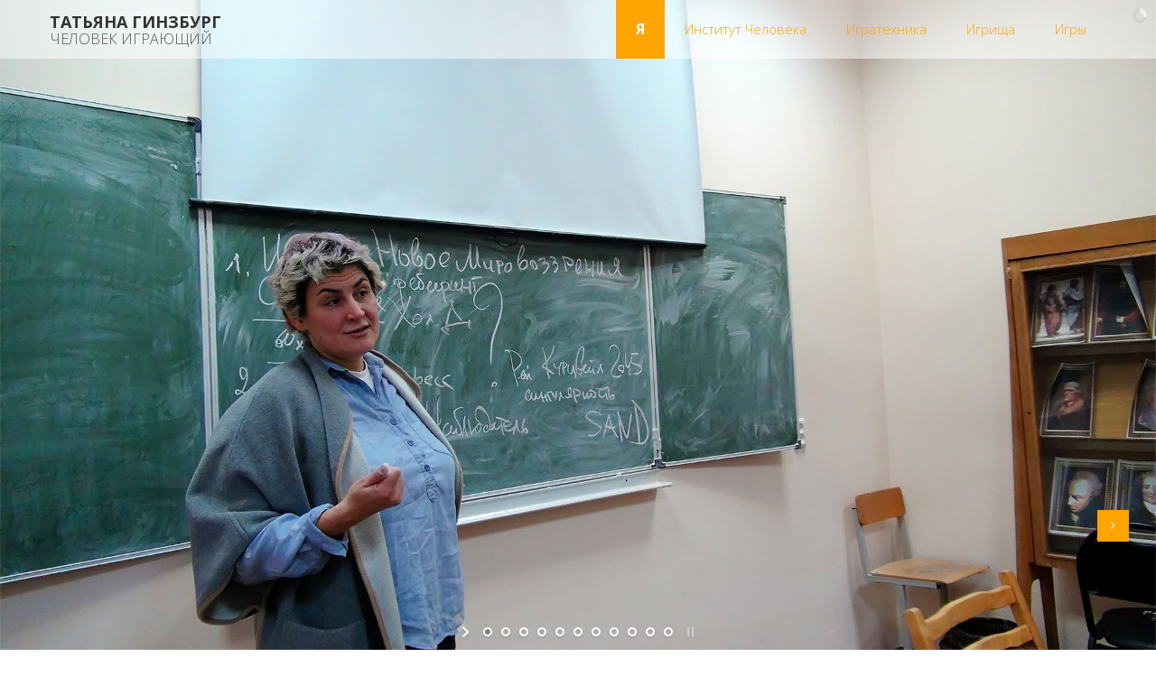

--- FILE ---
content_type: text/html; charset=UTF-8
request_url: https://www.homo-ludens.me/
body_size: 25251
content:


	
	<!DOCTYPE html>
<!--[if IE 7]>
<html class="ie ie7" lang="ru-RU">
<![endif]-->
<!--[if IE 8]>
<html class="ie ie8" lang="ru-RU">
<![endif]-->
<!--[if !(IE 7) | !(IE 8)  ]><!-->
<html lang="ru-RU">
<!--<![endif]-->
<head>
	<meta http-equiv="Content-Type" content="text/html; charset=UTF-8" />
	<meta content="text/html; charset=utf-8" http-equiv="Content-Type" />
	<meta name="viewport" content="width=device-width, initial-scale=1.0, maximum-scale=1.0, user-scalable=no" />
	<meta name="yandex-verification" content="844353949680b7e4" />
<!--[if IE 9]>
	<meta http-equiv="X-UA-Compatible" content="IE=9" />
<![endif]-->
		<link rel="pingback" href="https://www.homo-ludens.me/xmlrpc.php" />
	<link rel="profile" href="http://gmpg.org/xfn/11" />
	<link href="https://fonts.googleapis.com/css?family=Open+Sans:100,100i,200,200i,300,300i,400,400i,500,500i,600,600i,700,700i,800,800i,900,900i%7CIndie+Flower:100,100i,200,200i,300,300i,400,400i,500,500i,600,600i,700,700i,800,800i,900,900i%7CCormorant+Infant:100,100i,200,200i,300,300i,400,400i,500,500i,600,600i,700,700i,800,800i,900,900i" rel="stylesheet"><meta name='robots' content='index, follow, max-image-preview:large, max-snippet:-1, max-video-preview:-1' />
	<style>img:is([sizes="auto" i], [sizes^="auto," i]) { contain-intrinsic-size: 3000px 1500px }</style>
	
	<!-- This site is optimized with the Yoast SEO plugin v25.7 - https://yoast.com/wordpress/plugins/seo/ -->
	<title>Гинзбург Татьяна - Татьяна Гинзбург</title>
	<link rel="canonical" href="https://www.homo-ludens.me/" />
	<meta property="og:locale" content="ru_RU" />
	<meta property="og:type" content="website" />
	<meta property="og:title" content="Гинзбург Татьяна - Татьяна Гинзбург" />
	<meta property="og:url" content="https://www.homo-ludens.me/" />
	<meta property="og:site_name" content="Татьяна Гинзбург" />
	<meta property="article:modified_time" content="2021-01-29T07:30:35+00:00" />
	<meta name="twitter:card" content="summary_large_image" />
	<script type="application/ld+json" class="yoast-schema-graph">{"@context":"https://schema.org","@graph":[{"@type":"WebPage","@id":"https://www.homo-ludens.me/","url":"https://www.homo-ludens.me/","name":"Гинзбург Татьяна - Татьяна Гинзбург","isPartOf":{"@id":"https://www.homo-ludens.me/#website"},"datePublished":"2016-03-19T23:06:01+00:00","dateModified":"2021-01-29T07:30:35+00:00","breadcrumb":{"@id":"https://www.homo-ludens.me/#breadcrumb"},"inLanguage":"ru-RU","potentialAction":[{"@type":"ReadAction","target":["https://www.homo-ludens.me/"]}]},{"@type":"BreadcrumbList","@id":"https://www.homo-ludens.me/#breadcrumb","itemListElement":[{"@type":"ListItem","position":1,"name":"Главная страница"}]},{"@type":"WebSite","@id":"https://www.homo-ludens.me/#website","url":"https://www.homo-ludens.me/","name":"Татьяна Гинзбург","description":"Человек Играющий","potentialAction":[{"@type":"SearchAction","target":{"@type":"EntryPoint","urlTemplate":"https://www.homo-ludens.me/?s={search_term_string}"},"query-input":{"@type":"PropertyValueSpecification","valueRequired":true,"valueName":"search_term_string"}}],"inLanguage":"ru-RU"}]}</script>
	<!-- / Yoast SEO plugin. -->


<link rel='dns-prefetch' href='//static.addtoany.com' />
<link rel='dns-prefetch' href='//ajax.googleapis.com' />
<link rel='dns-prefetch' href='//challenges.cloudflare.com' />
<link rel='dns-prefetch' href='//fonts.googleapis.com' />
<link rel="alternate" type="application/rss+xml" title="Татьяна Гинзбург &raquo; Лента" href="https://www.homo-ludens.me/feed/" />
<link rel="alternate" type="application/rss+xml" title="Татьяна Гинзбург &raquo; Лента комментариев" href="https://www.homo-ludens.me/comments/feed/" />
<link rel='stylesheet' id='yabe_webfont-cache-css' href='https://www.homo-ludens.me/wp-content/uploads/yabe-webfont/cache/fonts.css?ver=1758650920' type='text/css' media='all' />
<script type="text/javascript">
/* <![CDATA[ */
window._wpemojiSettings = {"baseUrl":"https:\/\/s.w.org\/images\/core\/emoji\/16.0.1\/72x72\/","ext":".png","svgUrl":"https:\/\/s.w.org\/images\/core\/emoji\/16.0.1\/svg\/","svgExt":".svg","source":{"concatemoji":"https:\/\/www.homo-ludens.me\/wp-includes\/js\/wp-emoji-release.min.js?ver=6.8.3"}};
/*! This file is auto-generated */
!function(s,n){var o,i,e;function c(e){try{var t={supportTests:e,timestamp:(new Date).valueOf()};sessionStorage.setItem(o,JSON.stringify(t))}catch(e){}}function p(e,t,n){e.clearRect(0,0,e.canvas.width,e.canvas.height),e.fillText(t,0,0);var t=new Uint32Array(e.getImageData(0,0,e.canvas.width,e.canvas.height).data),a=(e.clearRect(0,0,e.canvas.width,e.canvas.height),e.fillText(n,0,0),new Uint32Array(e.getImageData(0,0,e.canvas.width,e.canvas.height).data));return t.every(function(e,t){return e===a[t]})}function u(e,t){e.clearRect(0,0,e.canvas.width,e.canvas.height),e.fillText(t,0,0);for(var n=e.getImageData(16,16,1,1),a=0;a<n.data.length;a++)if(0!==n.data[a])return!1;return!0}function f(e,t,n,a){switch(t){case"flag":return n(e,"\ud83c\udff3\ufe0f\u200d\u26a7\ufe0f","\ud83c\udff3\ufe0f\u200b\u26a7\ufe0f")?!1:!n(e,"\ud83c\udde8\ud83c\uddf6","\ud83c\udde8\u200b\ud83c\uddf6")&&!n(e,"\ud83c\udff4\udb40\udc67\udb40\udc62\udb40\udc65\udb40\udc6e\udb40\udc67\udb40\udc7f","\ud83c\udff4\u200b\udb40\udc67\u200b\udb40\udc62\u200b\udb40\udc65\u200b\udb40\udc6e\u200b\udb40\udc67\u200b\udb40\udc7f");case"emoji":return!a(e,"\ud83e\udedf")}return!1}function g(e,t,n,a){var r="undefined"!=typeof WorkerGlobalScope&&self instanceof WorkerGlobalScope?new OffscreenCanvas(300,150):s.createElement("canvas"),o=r.getContext("2d",{willReadFrequently:!0}),i=(o.textBaseline="top",o.font="600 32px Arial",{});return e.forEach(function(e){i[e]=t(o,e,n,a)}),i}function t(e){var t=s.createElement("script");t.src=e,t.defer=!0,s.head.appendChild(t)}"undefined"!=typeof Promise&&(o="wpEmojiSettingsSupports",i=["flag","emoji"],n.supports={everything:!0,everythingExceptFlag:!0},e=new Promise(function(e){s.addEventListener("DOMContentLoaded",e,{once:!0})}),new Promise(function(t){var n=function(){try{var e=JSON.parse(sessionStorage.getItem(o));if("object"==typeof e&&"number"==typeof e.timestamp&&(new Date).valueOf()<e.timestamp+604800&&"object"==typeof e.supportTests)return e.supportTests}catch(e){}return null}();if(!n){if("undefined"!=typeof Worker&&"undefined"!=typeof OffscreenCanvas&&"undefined"!=typeof URL&&URL.createObjectURL&&"undefined"!=typeof Blob)try{var e="postMessage("+g.toString()+"("+[JSON.stringify(i),f.toString(),p.toString(),u.toString()].join(",")+"));",a=new Blob([e],{type:"text/javascript"}),r=new Worker(URL.createObjectURL(a),{name:"wpTestEmojiSupports"});return void(r.onmessage=function(e){c(n=e.data),r.terminate(),t(n)})}catch(e){}c(n=g(i,f,p,u))}t(n)}).then(function(e){for(var t in e)n.supports[t]=e[t],n.supports.everything=n.supports.everything&&n.supports[t],"flag"!==t&&(n.supports.everythingExceptFlag=n.supports.everythingExceptFlag&&n.supports[t]);n.supports.everythingExceptFlag=n.supports.everythingExceptFlag&&!n.supports.flag,n.DOMReady=!1,n.readyCallback=function(){n.DOMReady=!0}}).then(function(){return e}).then(function(){var e;n.supports.everything||(n.readyCallback(),(e=n.source||{}).concatemoji?t(e.concatemoji):e.wpemoji&&e.twemoji&&(t(e.twemoji),t(e.wpemoji)))}))}((window,document),window._wpemojiSettings);
/* ]]> */
</script>
<link rel='stylesheet' id='layerslider-css' href='https://www.homo-ludens.me/wp-content/plugins/LayerSlider/assets/static/layerslider/css/layerslider.css?ver=8.1.1' type='text/css' media='all' />
<link rel='stylesheet' id='ls-user-css' href='https://www.homo-ludens.me/wp-content/uploads/layerslider.custom.css?ver=1562881488' type='text/css' media='all' />
<style id='wp-emoji-styles-inline-css' type='text/css'>

	img.wp-smiley, img.emoji {
		display: inline !important;
		border: none !important;
		box-shadow: none !important;
		height: 1em !important;
		width: 1em !important;
		margin: 0 0.07em !important;
		vertical-align: -0.1em !important;
		background: none !important;
		padding: 0 !important;
	}
</style>
<link rel='stylesheet' id='wp-block-library-css' href='https://www.homo-ludens.me/wp-includes/css/dist/block-library/style.min.css?ver=6.8.3' type='text/css' media='all' />
<style id='classic-theme-styles-inline-css' type='text/css'>
/*! This file is auto-generated */
.wp-block-button__link{color:#fff;background-color:#32373c;border-radius:9999px;box-shadow:none;text-decoration:none;padding:calc(.667em + 2px) calc(1.333em + 2px);font-size:1.125em}.wp-block-file__button{background:#32373c;color:#fff;text-decoration:none}
</style>
<link rel='stylesheet' id='awsm-ead-public-css' href='https://www.homo-ludens.me/wp-content/plugins/embed-any-document/css/embed-public.min.css?ver=2.7.12' type='text/css' media='all' />
<style id='global-styles-inline-css' type='text/css'>
:root{--wp--preset--aspect-ratio--square: 1;--wp--preset--aspect-ratio--4-3: 4/3;--wp--preset--aspect-ratio--3-4: 3/4;--wp--preset--aspect-ratio--3-2: 3/2;--wp--preset--aspect-ratio--2-3: 2/3;--wp--preset--aspect-ratio--16-9: 16/9;--wp--preset--aspect-ratio--9-16: 9/16;--wp--preset--color--black: #000000;--wp--preset--color--cyan-bluish-gray: #abb8c3;--wp--preset--color--white: #ffffff;--wp--preset--color--pale-pink: #f78da7;--wp--preset--color--vivid-red: #cf2e2e;--wp--preset--color--luminous-vivid-orange: #ff6900;--wp--preset--color--luminous-vivid-amber: #fcb900;--wp--preset--color--light-green-cyan: #7bdcb5;--wp--preset--color--vivid-green-cyan: #00d084;--wp--preset--color--pale-cyan-blue: #8ed1fc;--wp--preset--color--vivid-cyan-blue: #0693e3;--wp--preset--color--vivid-purple: #9b51e0;--wp--preset--gradient--vivid-cyan-blue-to-vivid-purple: linear-gradient(135deg,rgba(6,147,227,1) 0%,rgb(155,81,224) 100%);--wp--preset--gradient--light-green-cyan-to-vivid-green-cyan: linear-gradient(135deg,rgb(122,220,180) 0%,rgb(0,208,130) 100%);--wp--preset--gradient--luminous-vivid-amber-to-luminous-vivid-orange: linear-gradient(135deg,rgba(252,185,0,1) 0%,rgba(255,105,0,1) 100%);--wp--preset--gradient--luminous-vivid-orange-to-vivid-red: linear-gradient(135deg,rgba(255,105,0,1) 0%,rgb(207,46,46) 100%);--wp--preset--gradient--very-light-gray-to-cyan-bluish-gray: linear-gradient(135deg,rgb(238,238,238) 0%,rgb(169,184,195) 100%);--wp--preset--gradient--cool-to-warm-spectrum: linear-gradient(135deg,rgb(74,234,220) 0%,rgb(151,120,209) 20%,rgb(207,42,186) 40%,rgb(238,44,130) 60%,rgb(251,105,98) 80%,rgb(254,248,76) 100%);--wp--preset--gradient--blush-light-purple: linear-gradient(135deg,rgb(255,206,236) 0%,rgb(152,150,240) 100%);--wp--preset--gradient--blush-bordeaux: linear-gradient(135deg,rgb(254,205,165) 0%,rgb(254,45,45) 50%,rgb(107,0,62) 100%);--wp--preset--gradient--luminous-dusk: linear-gradient(135deg,rgb(255,203,112) 0%,rgb(199,81,192) 50%,rgb(65,88,208) 100%);--wp--preset--gradient--pale-ocean: linear-gradient(135deg,rgb(255,245,203) 0%,rgb(182,227,212) 50%,rgb(51,167,181) 100%);--wp--preset--gradient--electric-grass: linear-gradient(135deg,rgb(202,248,128) 0%,rgb(113,206,126) 100%);--wp--preset--gradient--midnight: linear-gradient(135deg,rgb(2,3,129) 0%,rgb(40,116,252) 100%);--wp--preset--font-size--small: 13px;--wp--preset--font-size--medium: 20px;--wp--preset--font-size--large: 36px;--wp--preset--font-size--x-large: 42px;--wp--preset--font-family--alexander: var(--ywf--family-alexander);--wp--preset--font-family--alumni-sans-sc: var(--ywf--family-alumni-sans-sc);--wp--preset--font-family--arial: var(--ywf--family-arial);--wp--preset--font-family--antiqua: var(--ywf--family-antiqua);--wp--preset--font-family--caveat: var(--ywf--family-caveat);--wp--preset--font-family--emirald-script: var(--ywf--family-emirald-script);--wp--preset--font-family--floresdelsoldemo: var(--ywf--family-floresdelsoldemo);--wp--preset--font-family--georgia: var(--ywf--family-georgia);--wp--preset--font-family--great-vibes: var(--ywf--family-great-vibes);--wp--preset--font-family--hanshand-cyr: var(--ywf--family-hanshand-cyr);--wp--preset--font-family--introscript: var(--ywf--family-introscript);--wp--preset--font-family--lobster: var(--ywf--family-lobster);--wp--preset--font-family--made-goodtime-script: var(--ywf--family-made-goodtime-script);--wp--preset--font-family--pacifico: var(--ywf--family-pacifico);--wp--preset--font-family--rupster-script-free: var(--ywf--family-rupster-script-free);--wp--preset--font-family--suwikisu: var(--ywf--family-suwikisu);--wp--preset--font-family--tahoma: var(--ywf--family-tahoma);--wp--preset--font-family--times-new-roman: var(--ywf--family-times-new-roman);--wp--preset--font-family--transformavariable-script: var(--ywf--family-transformavariable-script);--wp--preset--font-family--trebuchet: var(--ywf--family-trebuchet);--wp--preset--font-family--veles: var(--ywf--family-veles);--wp--preset--font-family--verdana: var(--ywf--family-verdana);--wp--preset--spacing--20: 0.44rem;--wp--preset--spacing--30: 0.67rem;--wp--preset--spacing--40: 1rem;--wp--preset--spacing--50: 1.5rem;--wp--preset--spacing--60: 2.25rem;--wp--preset--spacing--70: 3.38rem;--wp--preset--spacing--80: 5.06rem;--wp--preset--shadow--natural: 6px 6px 9px rgba(0, 0, 0, 0.2);--wp--preset--shadow--deep: 12px 12px 50px rgba(0, 0, 0, 0.4);--wp--preset--shadow--sharp: 6px 6px 0px rgba(0, 0, 0, 0.2);--wp--preset--shadow--outlined: 6px 6px 0px -3px rgba(255, 255, 255, 1), 6px 6px rgba(0, 0, 0, 1);--wp--preset--shadow--crisp: 6px 6px 0px rgba(0, 0, 0, 1);}:where(.is-layout-flex){gap: 0.5em;}:where(.is-layout-grid){gap: 0.5em;}body .is-layout-flex{display: flex;}.is-layout-flex{flex-wrap: wrap;align-items: center;}.is-layout-flex > :is(*, div){margin: 0;}body .is-layout-grid{display: grid;}.is-layout-grid > :is(*, div){margin: 0;}:where(.wp-block-columns.is-layout-flex){gap: 2em;}:where(.wp-block-columns.is-layout-grid){gap: 2em;}:where(.wp-block-post-template.is-layout-flex){gap: 1.25em;}:where(.wp-block-post-template.is-layout-grid){gap: 1.25em;}.has-black-color{color: var(--wp--preset--color--black) !important;}.has-cyan-bluish-gray-color{color: var(--wp--preset--color--cyan-bluish-gray) !important;}.has-white-color{color: var(--wp--preset--color--white) !important;}.has-pale-pink-color{color: var(--wp--preset--color--pale-pink) !important;}.has-vivid-red-color{color: var(--wp--preset--color--vivid-red) !important;}.has-luminous-vivid-orange-color{color: var(--wp--preset--color--luminous-vivid-orange) !important;}.has-luminous-vivid-amber-color{color: var(--wp--preset--color--luminous-vivid-amber) !important;}.has-light-green-cyan-color{color: var(--wp--preset--color--light-green-cyan) !important;}.has-vivid-green-cyan-color{color: var(--wp--preset--color--vivid-green-cyan) !important;}.has-pale-cyan-blue-color{color: var(--wp--preset--color--pale-cyan-blue) !important;}.has-vivid-cyan-blue-color{color: var(--wp--preset--color--vivid-cyan-blue) !important;}.has-vivid-purple-color{color: var(--wp--preset--color--vivid-purple) !important;}.has-black-background-color{background-color: var(--wp--preset--color--black) !important;}.has-cyan-bluish-gray-background-color{background-color: var(--wp--preset--color--cyan-bluish-gray) !important;}.has-white-background-color{background-color: var(--wp--preset--color--white) !important;}.has-pale-pink-background-color{background-color: var(--wp--preset--color--pale-pink) !important;}.has-vivid-red-background-color{background-color: var(--wp--preset--color--vivid-red) !important;}.has-luminous-vivid-orange-background-color{background-color: var(--wp--preset--color--luminous-vivid-orange) !important;}.has-luminous-vivid-amber-background-color{background-color: var(--wp--preset--color--luminous-vivid-amber) !important;}.has-light-green-cyan-background-color{background-color: var(--wp--preset--color--light-green-cyan) !important;}.has-vivid-green-cyan-background-color{background-color: var(--wp--preset--color--vivid-green-cyan) !important;}.has-pale-cyan-blue-background-color{background-color: var(--wp--preset--color--pale-cyan-blue) !important;}.has-vivid-cyan-blue-background-color{background-color: var(--wp--preset--color--vivid-cyan-blue) !important;}.has-vivid-purple-background-color{background-color: var(--wp--preset--color--vivid-purple) !important;}.has-black-border-color{border-color: var(--wp--preset--color--black) !important;}.has-cyan-bluish-gray-border-color{border-color: var(--wp--preset--color--cyan-bluish-gray) !important;}.has-white-border-color{border-color: var(--wp--preset--color--white) !important;}.has-pale-pink-border-color{border-color: var(--wp--preset--color--pale-pink) !important;}.has-vivid-red-border-color{border-color: var(--wp--preset--color--vivid-red) !important;}.has-luminous-vivid-orange-border-color{border-color: var(--wp--preset--color--luminous-vivid-orange) !important;}.has-luminous-vivid-amber-border-color{border-color: var(--wp--preset--color--luminous-vivid-amber) !important;}.has-light-green-cyan-border-color{border-color: var(--wp--preset--color--light-green-cyan) !important;}.has-vivid-green-cyan-border-color{border-color: var(--wp--preset--color--vivid-green-cyan) !important;}.has-pale-cyan-blue-border-color{border-color: var(--wp--preset--color--pale-cyan-blue) !important;}.has-vivid-cyan-blue-border-color{border-color: var(--wp--preset--color--vivid-cyan-blue) !important;}.has-vivid-purple-border-color{border-color: var(--wp--preset--color--vivid-purple) !important;}.has-vivid-cyan-blue-to-vivid-purple-gradient-background{background: var(--wp--preset--gradient--vivid-cyan-blue-to-vivid-purple) !important;}.has-light-green-cyan-to-vivid-green-cyan-gradient-background{background: var(--wp--preset--gradient--light-green-cyan-to-vivid-green-cyan) !important;}.has-luminous-vivid-amber-to-luminous-vivid-orange-gradient-background{background: var(--wp--preset--gradient--luminous-vivid-amber-to-luminous-vivid-orange) !important;}.has-luminous-vivid-orange-to-vivid-red-gradient-background{background: var(--wp--preset--gradient--luminous-vivid-orange-to-vivid-red) !important;}.has-very-light-gray-to-cyan-bluish-gray-gradient-background{background: var(--wp--preset--gradient--very-light-gray-to-cyan-bluish-gray) !important;}.has-cool-to-warm-spectrum-gradient-background{background: var(--wp--preset--gradient--cool-to-warm-spectrum) !important;}.has-blush-light-purple-gradient-background{background: var(--wp--preset--gradient--blush-light-purple) !important;}.has-blush-bordeaux-gradient-background{background: var(--wp--preset--gradient--blush-bordeaux) !important;}.has-luminous-dusk-gradient-background{background: var(--wp--preset--gradient--luminous-dusk) !important;}.has-pale-ocean-gradient-background{background: var(--wp--preset--gradient--pale-ocean) !important;}.has-electric-grass-gradient-background{background: var(--wp--preset--gradient--electric-grass) !important;}.has-midnight-gradient-background{background: var(--wp--preset--gradient--midnight) !important;}.has-small-font-size{font-size: var(--wp--preset--font-size--small) !important;}.has-medium-font-size{font-size: var(--wp--preset--font-size--medium) !important;}.has-large-font-size{font-size: var(--wp--preset--font-size--large) !important;}.has-x-large-font-size{font-size: var(--wp--preset--font-size--x-large) !important;}
:where(.wp-block-post-template.is-layout-flex){gap: 1.25em;}:where(.wp-block-post-template.is-layout-grid){gap: 1.25em;}
:where(.wp-block-columns.is-layout-flex){gap: 2em;}:where(.wp-block-columns.is-layout-grid){gap: 2em;}
:root :where(.wp-block-pullquote){font-size: 1.5em;line-height: 1.6;}
</style>
<link rel='stylesheet' id='contact-form-7-css' href='https://www.homo-ludens.me/wp-content/plugins/contact-form-7/includes/css/styles.css?ver=6.1.1' type='text/css' media='all' />
<link rel='stylesheet' id='jquery-ui-theme-css' href='https://ajax.googleapis.com/ajax/libs/jqueryui/1.11.4/themes/ui-lightness/jquery-ui.min.css?ver=1.11.4' type='text/css' media='all' />
<link rel='stylesheet' id='jquery-ui-timepicker-css' href='https://www.homo-ludens.me/wp-content/plugins/contact-form-7-datepicker/js/jquery-ui-timepicker/jquery-ui-timepicker-addon.min.css?ver=6.8.3' type='text/css' media='all' />
<link rel='stylesheet' id='pix-infiniteload-css' href='https://www.homo-ludens.me/wp-content/plugins/infinite-scroll-and-load-more-ajax-pagination/css/infiniteload.css?ver=6.8.3' type='text/css' media='all' />
<link rel='stylesheet' id='wp-fullcalendar-css' href='https://www.homo-ludens.me/wp-content/plugins/wp-fullcalendar/includes/css/main.css?ver=1.6' type='text/css' media='all' />
<link rel='stylesheet' id='wp-fullcalendar-tippy-light-border-css' href='https://www.homo-ludens.me/wp-content/plugins/wp-fullcalendar/includes/css/tippy/light-border.css?ver=1.6' type='text/css' media='all' />
<link rel='stylesheet' id='jquery-ui-css' href='https://www.homo-ludens.me/wp-content/plugins/wp-fullcalendar/includes/css/jquery-ui/ui-lightness/jquery-ui.min.css?ver=1.6' type='text/css' media='all' />
<link rel='stylesheet' id='advertica-lite-style-css' href='https://www.homo-ludens.me/wp-content/themes/advertica-lite/style.css?ver=6.8.3' type='text/css' media='all' />
<link rel='stylesheet' id='advertica-lite-animation-stylesheet-css' href='https://www.homo-ludens.me/wp-content/themes/advertica-lite/css/skt-animation.css?ver=6.8.3' type='text/css' media='all' />
<link rel='stylesheet' id='advertica-lite-awesome-stylesheet-css' href='https://www.homo-ludens.me/wp-content/themes/advertica-lite/css/font-awesome.min.css?ver=6.8.3' type='text/css' media='all' />
<link rel='stylesheet' id='advertica-lite-superfish-stylesheet-css' href='https://www.homo-ludens.me/wp-content/themes/advertica-lite/css/superfish.css?ver=6.8.3' type='text/css' media='all' />
<link rel='stylesheet' id='advertica-lite-bootstrap-stylesheet-css' href='https://www.homo-ludens.me/wp-content/themes/advertica-lite/css/bootstrap-responsive.css?ver=6.8.3' type='text/css' media='all' />
<link rel='stylesheet' id='advertica-lite-googlefont-opensans-css' href='//fonts.googleapis.com/css?family=Open+Sans%3A400%2C600%2C700%2C300&#038;subset=latin%2Ccyrillic%2Clatin-ext%2Ccyrillic-ext%2Cvietnamese%2Cgreek-ext%2Cgreek&#038;ver=6.8.3' type='text/css' media='all' />
<link rel='stylesheet' id='js_composer_custom_css-css' href='//www.homo-ludens.me/wp-content/uploads/js_composer/custom.css?ver=7.7.1' type='text/css' media='all' />
<link rel='stylesheet' id='addtoany-css' href='https://www.homo-ludens.me/wp-content/plugins/add-to-any/addtoany.min.css?ver=1.16' type='text/css' media='all' />
<script type="text/javascript" src="https://www.homo-ludens.me/wp-includes/js/jquery/jquery.min.js?ver=3.7.1" id="jquery-core-js"></script>
<script type="text/javascript" src="https://www.homo-ludens.me/wp-includes/js/jquery/jquery-migrate.min.js?ver=3.4.1" id="jquery-migrate-js"></script>
<script type="text/javascript" id="layerslider-utils-js-extra">
/* <![CDATA[ */
var LS_Meta = {"fixGSAP":"1"};
/* ]]> */
</script>
<script type="text/javascript" src="https://www.homo-ludens.me/wp-content/plugins/LayerSlider/assets/static/layerslider/js/layerslider.utils.js?ver=8.1.1" id="layerslider-utils-js"></script>
<script type="text/javascript" src="https://www.homo-ludens.me/wp-content/plugins/LayerSlider/assets/static/layerslider/js/layerslider.kreaturamedia.jquery.js?ver=8.1.1" id="layerslider-js"></script>
<script type="text/javascript" src="https://www.homo-ludens.me/wp-content/plugins/LayerSlider/assets/static/layerslider/js/layerslider.transitions.js?ver=8.1.1" id="layerslider-transitions-js"></script>
<script type="text/javascript" id="addtoany-core-js-before">
/* <![CDATA[ */
window.a2a_config=window.a2a_config||{};a2a_config.callbacks=[];a2a_config.overlays=[];a2a_config.templates={};a2a_localize = {
	Share: "Отправить",
	Save: "Сохранить",
	Subscribe: "Подписаться",
	Email: "E-mail",
	Bookmark: "В закладки!",
	ShowAll: "Показать все",
	ShowLess: "Показать остальное",
	FindServices: "Найти сервис(ы)",
	FindAnyServiceToAddTo: "Найти сервис и добавить",
	PoweredBy: "Работает на",
	ShareViaEmail: "Поделиться по электронной почте",
	SubscribeViaEmail: "Подписаться по электронной почте",
	BookmarkInYourBrowser: "Добавить в закладки",
	BookmarkInstructions: "Нажмите Ctrl+D или \u2318+D, чтобы добавить страницу в закладки",
	AddToYourFavorites: "Добавить в Избранное",
	SendFromWebOrProgram: "Отправлять с любого email-адреса или email-программы",
	EmailProgram: "Почтовая программа",
	More: "Подробнее&#8230;",
	ThanksForSharing: "Спасибо, что поделились!",
	ThanksForFollowing: "Спасибо за подписку!"
};
/* ]]> */
</script>
<script type="text/javascript" defer src="https://static.addtoany.com/menu/page.js" id="addtoany-core-js"></script>
<script type="text/javascript" defer src="https://www.homo-ludens.me/wp-content/plugins/add-to-any/addtoany.min.js?ver=1.1" id="addtoany-jquery-js"></script>
<script type="text/javascript" src="https://www.homo-ludens.me/wp-includes/js/jquery/ui/core.min.js?ver=1.13.3" id="jquery-ui-core-js"></script>
<script type="text/javascript" src="https://www.homo-ludens.me/wp-includes/js/jquery/ui/menu.min.js?ver=1.13.3" id="jquery-ui-menu-js"></script>
<script type="text/javascript" src="https://www.homo-ludens.me/wp-includes/js/jquery/ui/selectmenu.min.js?ver=1.13.3" id="jquery-ui-selectmenu-js"></script>
<script type="text/javascript" src="https://www.homo-ludens.me/wp-includes/js/jquery/ui/tooltip.min.js?ver=1.13.3" id="jquery-ui-tooltip-js"></script>
<script type="text/javascript" src="https://www.homo-ludens.me/wp-includes/js/dist/vendor/moment.min.js?ver=2.30.1" id="moment-js"></script>
<script type="text/javascript" id="moment-js-after">
/* <![CDATA[ */
moment.updateLocale( 'ru_RU', {"months":["\u042f\u043d\u0432\u0430\u0440\u044c","\u0424\u0435\u0432\u0440\u0430\u043b\u044c","\u041c\u0430\u0440\u0442","\u0410\u043f\u0440\u0435\u043b\u044c","\u041c\u0430\u0439","\u0418\u044e\u043d\u044c","\u0418\u044e\u043b\u044c","\u0410\u0432\u0433\u0443\u0441\u0442","\u0421\u0435\u043d\u0442\u044f\u0431\u0440\u044c","\u041e\u043a\u0442\u044f\u0431\u0440\u044c","\u041d\u043e\u044f\u0431\u0440\u044c","\u0414\u0435\u043a\u0430\u0431\u0440\u044c"],"monthsShort":["\u042f\u043d\u0432","\u0424\u0435\u0432","\u041c\u0430\u0440","\u0410\u043f\u0440","\u041c\u0430\u0439","\u0418\u044e\u043d","\u0418\u044e\u043b","\u0410\u0432\u0433","\u0421\u0435\u043d","\u041e\u043a\u0442","\u041d\u043e\u044f","\u0414\u0435\u043a"],"weekdays":["\u0412\u043e\u0441\u043a\u0440\u0435\u0441\u0435\u043d\u044c\u0435","\u041f\u043e\u043d\u0435\u0434\u0435\u043b\u044c\u043d\u0438\u043a","\u0412\u0442\u043e\u0440\u043d\u0438\u043a","\u0421\u0440\u0435\u0434\u0430","\u0427\u0435\u0442\u0432\u0435\u0440\u0433","\u041f\u044f\u0442\u043d\u0438\u0446\u0430","\u0421\u0443\u0431\u0431\u043e\u0442\u0430"],"weekdaysShort":["\u0412\u0441","\u041f\u043d","\u0412\u0442","\u0421\u0440","\u0427\u0442","\u041f\u0442","\u0421\u0431"],"week":{"dow":1},"longDateFormat":{"LT":"H:i","LTS":null,"L":null,"LL":"d.m.Y","LLL":"d.m.Y H:i","LLLL":null}} );
/* ]]> */
</script>
<script type="text/javascript" id="wp-fullcalendar-js-extra">
/* <![CDATA[ */
var WPFC = {"ajaxurl":"https:\/\/www.homo-ludens.me\/wp-admin\/admin-ajax.php?action=WP_FullCalendar","firstDay":"1","wpfc_theme":"jquery-ui","wpfc_limit":"3","wpfc_limit_txt":"more ...","timeFormat":"h(:mm)A","defaultView":"month","weekends":"true","header":{"left":"prev,next today","center":"title","right":"month,basicWeek,basicDay"},"wpfc_qtips":"1","tippy_theme":"light-border","tippy_placement":"auto","tippy_loading":"Loading..."};
/* ]]> */
</script>
<script type="text/javascript" src="https://www.homo-ludens.me/wp-content/plugins/wp-fullcalendar/includes/js/main.js?ver=1.6" id="wp-fullcalendar-js"></script>
<script></script><link rel="https://api.w.org/" href="https://www.homo-ludens.me/wp-json/" /><link rel="alternate" title="JSON" type="application/json" href="https://www.homo-ludens.me/wp-json/wp/v2/pages/14" /><link rel="EditURI" type="application/rsd+xml" title="RSD" href="https://www.homo-ludens.me/xmlrpc.php?rsd" />
<meta name="generator" content="WordPress 6.8.3" />
<link rel='shortlink' href='https://www.homo-ludens.me/' />
<link rel="alternate" title="oEmbed (JSON)" type="application/json+oembed" href="https://www.homo-ludens.me/wp-json/oembed/1.0/embed?url=https%3A%2F%2Fwww.homo-ludens.me%2F" />
<link rel="alternate" title="oEmbed (XML)" type="text/xml+oembed" href="https://www.homo-ludens.me/wp-json/oembed/1.0/embed?url=https%3A%2F%2Fwww.homo-ludens.me%2F&#038;format=xml" />
<style type="text/css">

	/***************** THEME *****************/	
  	 a.skt-featured-icons,.service-icon{ background: #FFA500;}
	 a.skt-featured-icons:after,.service-icon:after {border-top-color: #FFA500; }
	 a.skt-featured-icons:before,.service-icon:before {border-bottom-color: #FFA500; }

	
	.continue a,.sticky-post {
		color : #FFA500;
		border-color:#FFA500	}
	#footer {
		border-color: #FFA500;
	}
	.social li a:hover{
		background: #FFA500;
	}
	.social li a:hover:before{color:#fff; }
	a#backtop,#respond input[type="submit"]:hover,.skt-ctabox div.skt-ctabox-button a:hover,.widget_tag_cloud a:hover,.continue a:hover,blockquote,.skt-quote,#advertica-paginate .advertica-current,#advertica-paginate a:hover,.postformat-gallerydirection-nav li a:hover,#wp-calendar,.comments-template .reply a:hover,#content .contact-left form input[type="submit"]:hover,.skt-parallax-button:hover,.sktmenu-toggle {
		background-color: #FFA500;
	}
	.skt-ctabox div.skt-ctabox-button a,#portfolio-division-box .readmore,.teammember,.comments-template .reply a,#respond input[type="submit"],.slider-link a,.ske_tab_v ul.ske_tabs li.active,.ske_tab_h ul.ske_tabs li.active,#content .contact-left form input[type="submit"],.filter a,.skt-parallax-button,#advertica-paginate a:hover,#advertica-paginate .advertica-current,#content .contact-left form textarea:focus,#content .contact-left form input[type="text"]:focus, #content .contact-left form input[type="email"]:focus, #content .contact-left form input[type="url"]:focus, #content .contact-left form input[type="tel"]:focus, #content .contact-left form input[type="number"]:focus, #content .contact-left form input[type="range"]:focus, #content .contact-left form input[type="date"]:focus, #content .contact-left form input[type="file"]:focus {
		border-color:#FFA500;
	}
	.clients-items li a:hover {
		border-bottom-color:#FFA500;
	}
	a,.ske-footer-container ul li:hover:before,.ske-footer-container ul li:hover > a,.ske_widget ul ul li:hover:before,.ske_widget ul ul li:hover,.ske_widget ul ul li:hover a,.title a ,.skepost-meta a:hover,.post-tags a:hover,.entry-title a:hover ,.readmore a:hover,#Site-map .sitemap-rows ul li a:hover ,.childpages li a,#Site-map .sitemap-rows .title,.ske_widget a,.ske_widget a:hover,#Site-map .sitemap-rows ul li:hover,#footer .third_wrapper a:hover,.ske-title,#content .contact-left form input[type="submit"],.filter a,span.team_name,#respond input[type="submit"],.reply a, a.comment-edit-link,.skt_price_table .price_in_table .value, .teammember strong .team_name,#content .skt-service-page .one_third:hover .service-box-text h3,.ad-service:hover .service-box-text h3,.mid-box-mid .mid-box:hover .iconbox-content h4,.error-txt,.skt-ctabox .skt-ctabox-content h2,.reply a:hover, a.comment-edit-link:hover {
		color: #FFA500;text-decoration: none;
	}
	.single #content .title,#content .post-heading,.childpages li ,.fullwidth-heading,.comment-meta a:hover,#respond .required, #wp-calendar tbody a {
		color: #FFA500;
	}
	#skenav ul ul li a:hover {
		background-color: #FFA500;
		color:#fff;
	}
	*::-moz-selection {
		background: #FFA500;
		color:#fff;
	}
	::selection {
		background: #FFA500;
		color:#fff;
	}
	#skenav ul li.current_page_item > a,
	#skenav ul li.current-menu-ancestor > a,
	#skenav ul li.current-menu-item > a,
	#skenav ul li.current-menu-parent > a {
		background-color:#FFA500;
		color:#fff;
	}
	.continue a:hover {
		border-color: #FFA500;
	}
	#searchform input[type="submit"]{
		background: none repeat scroll 0 0 #FFA500;
	}
	.col-one .box .title, .col-two .box .title, .col-three .box .title, .col-four .box .title {
		color: #FFA500 !important;
	}


	.full-bg-breadimage-fixed {}
	#full-division-box { background-image: url("https://www.homo-ludens.me/wp-content/uploads/2019/06/breadcrumb2.jpg"); }
	
			.full-bg-breadimage-fixed { background-image: url("https://www.homo-ludens.me/wp-content/themes/advertica-lite/images/page-title-bg.jpg"); }
		
	.bread-title-holder .skt-breadcrumbs-separator,.bread-title-holder h1.title,.cont_nav_inner span,.bread-title-holder .cont_nav_inner p,.bread-title-holder .cont_nav_inner a{
		color: #222222;
	}
	
	/***************** PAGINATE *****************/
	#skenav li a:hover,#skenav .sfHover { background-color:#333333;color: #FFFFFF;}
	#skenav .sfHover a { color: #FFFFFF;}
	#skenav ul ul li { background: none repeat scroll 0 0 #333333; color: #FFFFFF; }
	#skenav .ske-menu #menu-secondary-menu li a:hover, #skenav .ske-menu #menu-secondary-menu .current-menu-item a{color: #71C1F2;  }
	.footer-seperator{background-color: rgba(0,0,0,.2);}
	#skenav .ske-menu #menu-secondary-menu li .sub-menu li {	margin: 0;  }
	
	h2.mb40 {
		line-height: 40px;
	}


	@media only screen and (max-width : 1025px) {
		#menu-main {
			display:none;
		}

		#header .container {
			width:97%;
		}

		.skehead-headernav .logo {
		    margin-bottom: 3px;
		    margin-top: 12px;
		    position: relative;
		}

		.skehead-headernav.skehead-headernav-shrink .logo {
            margin-top: 1px;
            top: 6px;
		}

	}
</style><meta name="generator" content="Powered by WPBakery Page Builder - drag and drop page builder for WordPress."/>
<link rel="icon" href="https://www.homo-ludens.me/wp-content/uploads/2019/07/cropped-homo1-32x32.png" sizes="32x32" />
<link rel="icon" href="https://www.homo-ludens.me/wp-content/uploads/2019/07/cropped-homo1-192x192.png" sizes="192x192" />
<link rel="apple-touch-icon" href="https://www.homo-ludens.me/wp-content/uploads/2019/07/cropped-homo1-180x180.png" />
<meta name="msapplication-TileImage" content="https://www.homo-ludens.me/wp-content/uploads/2019/07/cropped-homo1-270x270.png" />
<noscript><style> .wpb_animate_when_almost_visible { opacity: 1; }</style></noscript>	
	<!-- Yandex.Metrika counter -->
<script type="text/javascript" >
   (function(m,e,t,r,i,k,a){m[i]=m[i]||function(){(m[i].a=m[i].a||[]).push(arguments)};
   m[i].l=1*new Date();k=e.createElement(t),a=e.getElementsByTagName(t)[0],k.async=1,k.src=r,a.parentNode.insertBefore(k,a)})
   (window, document, "script", "https://mc.yandex.ru/metrika/tag.js", "ym");

   ym(55745416, "init", {
        clickmap:true,
        trackLinks:true,
        accurateTrackBounce:true
   });
</script>
<noscript><div><img src="https://mc.yandex.ru/watch/55745416" style="position:absolute; left:-9999px;" alt="" /></div></noscript>
<!-- /Yandex.Metrika counter -->

</head>
<body class="home wp-singular page-template page-template-template-fullwidth page-template-template-fullwidth-php page page-id-14 page-parent wp-theme-advertica-lite front-page wpb-js-composer js-comp-ver-7.7.1 vc_responsive" >
	<div id="wrapper" class="skepage">
		<div id="header" class="skehead-headernav clearfix">
			<div class="glow">
				<div id="skehead">
					<div class="container">      
						<div class="row-fluid">      
							<!-- #logo -->
							<div id="logo" class="span4">
																<!-- #description -->
								<div id="site-title" class="logo_desp">
									<a href="https://www.homo-ludens.me/" title="Татьяна Гинзбург" >Татьяна Гинзбург</a> 
									<div id="site-description">Человек Играющий</div>
								</div>
								<!-- #description -->
															</div>
							<!-- #logo -->
							<!-- navigation-->
							<div class="top-nav-menu span8">
							<div id="skenav" class="ske-menu"><ul id="menu-main" class="menu"><li id="menu-item-2543" class="menu-item menu-item-type-custom menu-item-object-custom current-menu-item current_page_item menu-item-home menu-item-has-children menu-item-2543"><a href="http://www.homo-ludens.me/" aria-current="page">Я</a>
<ul class="sub-menu">
	<li id="menu-item-2554" class="menu-item menu-item-type-post_type menu-item-object-page menu-item-2554"><a href="https://www.homo-ludens.me/ginzburg-tatyana/knigi/">Книги</a></li>
	<li id="menu-item-2553" class="menu-item menu-item-type-post_type menu-item-object-page menu-item-2553"><a href="https://www.homo-ludens.me/ginzburg-tatyana/stati/">Статьи</a></li>
	<li id="menu-item-2561" class="menu-item menu-item-type-post_type menu-item-object-page menu-item-2561"><a href="https://www.homo-ludens.me/ginzburg-tatyana/sobytiya/">СО-БЫТИЯ</a></li>
	<li id="menu-item-13347" class="menu-item menu-item-type-taxonomy menu-item-object-category menu-item-13347"><a href="https://www.homo-ludens.me/category/reportazhii/">Репортажи</a></li>
	<li id="menu-item-2545" class="menu-item menu-item-type-custom menu-item-object-custom menu-item-2545"><a href="#send_message">Контакт</a></li>
</ul>
</li>
<li id="menu-item-50551" class="menu-item menu-item-type-post_type menu-item-object-page menu-item-50551"><a href="https://www.homo-ludens.me/institut-cheloveka/">Институт Человека</a></li>
<li id="menu-item-1978" class="menu-item menu-item-type-post_type menu-item-object-page menu-item-has-children menu-item-1978"><a href="https://www.homo-ludens.me/igratehnika/">Игратехника</a>
<ul class="sub-menu">
	<li id="menu-item-178" class="menu-item menu-item-type-post_type menu-item-object-page menu-item-178"><a href="https://www.homo-ludens.me/igratehnika/shkola/">Школа</a></li>
	<li id="menu-item-177" class="menu-item menu-item-type-post_type menu-item-object-page menu-item-177"><a href="https://www.homo-ludens.me/igratehnika/istoriya/">История</a></li>
	<li id="menu-item-176" class="menu-item menu-item-type-post_type menu-item-object-page menu-item-176"><a href="https://www.homo-ludens.me/igratehnika/teoriya/">Теория</a></li>
	<li id="menu-item-195" class="menu-item menu-item-type-post_type menu-item-object-page menu-item-195"><a href="https://www.homo-ludens.me/igratehnika/russian-house/">Russian House</a></li>
	<li id="menu-item-194" class="menu-item menu-item-type-post_type menu-item-object-page menu-item-194"><a href="https://www.homo-ludens.me/igratehnika/shiram/">Ширам</a></li>
</ul>
</li>
<li id="menu-item-2564" class="menu-item menu-item-type-post_type menu-item-object-page menu-item-has-children menu-item-2564"><a href="https://www.homo-ludens.me/igrishha/">Игрища</a>
<ul class="sub-menu">
	<li id="menu-item-2547" class="menu-item menu-item-type-post_type menu-item-object-page menu-item-2547"><a href="https://www.homo-ludens.me/igrishha/novogodnie/">Новогодние</a></li>
	<li id="menu-item-2549" class="menu-item menu-item-type-post_type menu-item-object-page menu-item-2549"><a href="https://www.homo-ludens.me/igrishha/vesennie/">Весенние</a></li>
	<li id="menu-item-2558" class="menu-item menu-item-type-post_type menu-item-object-page menu-item-2558"><a href="https://www.homo-ludens.me/igrishha/letnie/">Летние</a></li>
	<li id="menu-item-2548" class="menu-item menu-item-type-post_type menu-item-object-page menu-item-2548"><a href="https://www.homo-ludens.me/igrishha/osennie/">Осенние</a></li>
	<li id="menu-item-2546" class="menu-item menu-item-type-post_type menu-item-object-page menu-item-2546"><a href="https://www.homo-ludens.me/igrishha/martovskaya-misteriya-v-shirame/">БАБУ-INN</a></li>
	<li id="menu-item-2557" class="menu-item menu-item-type-post_type menu-item-object-page menu-item-2557"><a href="https://www.homo-ludens.me/igrishha/ohota-za-istinoj/">Охота за Истиной</a></li>
</ul>
</li>
<li id="menu-item-1983" class="menu-item menu-item-type-post_type menu-item-object-page menu-item-has-children menu-item-1983"><a href="https://www.homo-ludens.me/igry/">Игры</a>
<ul class="sub-menu">
	<li id="menu-item-295" class="menu-item menu-item-type-post_type menu-item-object-page menu-item-295"><a href="https://www.homo-ludens.me/igry/transformatsionnaya-igra-2/">Трансформационная Игра</a></li>
	<li id="menu-item-341" class="menu-item menu-item-type-post_type menu-item-object-page menu-item-341"><a href="https://www.homo-ludens.me/igry/intellektualnye-igry/">Интеллектуальные игры</a></li>
</ul>
</li>
</ul></div><div id="skenav-mobile" class="ske-menu"><div class="sktmenu-toggle" id="responsive-nav-button"></div><ul id="menu-main" class="menu skt-mob-menu"><li><a href="#" class="sktmenu-toggle-haschild">Я</a><ul class="sub-menu"><li id="menu-item-2543" class="menu-item menu-item-has-children menu-item-2543 has_child"><a href="http://www.homo-ludens.me/">Я</a></li><li id="menu-item-2554" class="menu-item menu-item-2554"><a href="https://www.homo-ludens.me/ginzburg-tatyana/knigi/">Книги</a></li><li id="menu-item-2553" class="menu-item menu-item-2553"><a href="https://www.homo-ludens.me/ginzburg-tatyana/stati/">Статьи</a></li><li id="menu-item-2561" class="menu-item menu-item-2561"><a href="https://www.homo-ludens.me/ginzburg-tatyana/sobytiya/">СО-БЫТИЯ</a></li><li id="menu-item-13347" class="menu-item menu-item-13347"><a href="https://www.homo-ludens.me/category/reportazhii/">Репортажи</a></li><li id="menu-item-2545" class="menu-item menu-item-2545"><a href="#send_message">Контакт</a></li></li></ul><li><a href="#" class="sktmenu-toggle-haschild">Институт Человека</a><ul class="sub-menu"><li id="menu-item-50551" class="menu-item menu-item-has-children menu-item-50551 has_child"><a href="https://www.homo-ludens.me/institut-cheloveka/">Институт Человека</a></li></li></ul><li><a href="#" class="sktmenu-toggle-haschild">Игратехника</a><ul class="sub-menu"><li id="menu-item-1978" class="menu-item menu-item-has-children menu-item-1978 has_child"><a href="https://www.homo-ludens.me/igratehnika/">Игратехника</a></li><li id="menu-item-178" class="menu-item menu-item-178"><a href="https://www.homo-ludens.me/igratehnika/shkola/">Школа</a></li><li id="menu-item-177" class="menu-item menu-item-177"><a href="https://www.homo-ludens.me/igratehnika/istoriya/">История</a></li><li id="menu-item-176" class="menu-item menu-item-176"><a href="https://www.homo-ludens.me/igratehnika/teoriya/">Теория</a></li><li id="menu-item-195" class="menu-item menu-item-195"><a href="https://www.homo-ludens.me/igratehnika/russian-house/">Russian House</a></li><li id="menu-item-194" class="menu-item menu-item-194"><a href="https://www.homo-ludens.me/igratehnika/shiram/">Ширам</a></li></li></ul><li><a href="#" class="sktmenu-toggle-haschild">Игрища</a><ul class="sub-menu"><li id="menu-item-2564" class="menu-item menu-item-has-children menu-item-2564 has_child"><a href="https://www.homo-ludens.me/igrishha/">Игрища</a></li><li id="menu-item-2547" class="menu-item menu-item-2547"><a href="https://www.homo-ludens.me/igrishha/novogodnie/">Новогодние</a></li><li id="menu-item-2549" class="menu-item menu-item-2549"><a href="https://www.homo-ludens.me/igrishha/vesennie/">Весенние</a></li><li id="menu-item-2558" class="menu-item menu-item-2558"><a href="https://www.homo-ludens.me/igrishha/letnie/">Летние</a></li><li id="menu-item-2548" class="menu-item menu-item-2548"><a href="https://www.homo-ludens.me/igrishha/osennie/">Осенние</a></li><li id="menu-item-2546" class="menu-item menu-item-2546"><a href="https://www.homo-ludens.me/igrishha/martovskaya-misteriya-v-shirame/">БАБУ-INN</a></li><li id="menu-item-2557" class="menu-item menu-item-2557"><a href="https://www.homo-ludens.me/igrishha/ohota-za-istinoj/">Охота за Истиной</a></li></li></ul><li><a href="#" class="sktmenu-toggle-haschild">Игры</a><ul class="sub-menu"><li id="menu-item-1983" class="menu-item menu-item-has-children menu-item-1983 has_child"><a href="https://www.homo-ludens.me/igry/">Игры</a></li><li id="menu-item-295" class="menu-item menu-item-295"><a href="https://www.homo-ludens.me/igry/transformatsionnaya-igra-2/">Трансформационная Игра</a></li><li id="menu-item-341" class="menu-item menu-item-341"><a href="https://www.homo-ludens.me/igry/intellektualnye-igry/">Интеллектуальные игры</a></li></li></ul></ul></div>							</div>
							<div class="clearfix"></div>
							<!-- #navigation --> 
						</div>
					</div>
				</div>
				<!-- #skehead -->
			</div>
			<!-- glow --> 
		</div>
	<!-- #header -->
		<div class="header-clone"></div>
		
<!-- header image section -->
<!-- header image -->
<div class="front-header-image">
	<script type="text/javascript">jQuery(function() { _initLayerSlider( '#layerslider_1_1fqwc8lziufgn', {sliderVersion: '8.1.1', type: 'fullwidth', responsiveUnder: 0, layersContainer: 0, allowFullscreen: true, hideUnder: 0, hideOver: 100000, pauseOnHover: 1, skin: 'v5', sliderFadeInDuration: 1000, useSrcset: true, skinsPath: 'https://www.homo-ludens.me/wp-content/plugins/LayerSlider/assets/static/layerslider/skins/', performanceMode: true, hideWelcomeMessage: true}); });</script><link href="https://fonts.googleapis.com/css?family=Nunito:100,100i,200,200i,300,300i,400,400i,500,500i,600,600i,700,700i,800,800i,900,900i" rel="stylesheet"><div id="layerslider_1_1fqwc8lziufgn"  class="ls-wp-container fitvidsignore ls-selectable" style="width:1920px;height:1080px;margin:0 auto;margin-bottom: 0px;"><div class="ls-slide" data-ls="duration:6000;transition2d:5;"><img width="1920" height="1080" src="https://www.homo-ludens.me/wp-content/uploads/2016/03/slider_image7.jpg" class="ls-bg" alt="" decoding="async" fetchpriority="high" srcset="https://www.homo-ludens.me/wp-content/uploads/2016/03/slider_image7.jpg 1920w, https://www.homo-ludens.me/wp-content/uploads/2016/03/slider_image7-300x169.jpg 300w, https://www.homo-ludens.me/wp-content/uploads/2016/03/slider_image7-768x432.jpg 768w, https://www.homo-ludens.me/wp-content/uploads/2016/03/slider_image7-1024x576.jpg 1024w" sizes="(max-width: 1920px) 100vw, 1920px" /><p style="text-shadow: 2px 0px 1px rgba(0, 0, 0, 1);font-family:'BarkentinaRegular';font-size:4px;color:#ffffff;top:87%;left:57%;" class="ls-l ls-text-layer" data-ls="offsetxin:200;offsetyin:-200;durationin:2000;delayin:500;easingin:easeInBack;scalexin:0;scaleyin:0;transformoriginin:0% 0% 0;offsetxout:-80;durationout:400;parallaxlevel:0;">Философству<span style="font-size:1.5em;text-shadow: 2px 0px 1px rgba(0, 0, 0, 1);">Я</span></p></div><div class="ls-slide" data-ls="duration:6000;transition2d:5;"><img width="1920" height="1080" src="https://www.homo-ludens.me/wp-content/uploads/2016/03/slider_image8.jpg" class="ls-bg" alt="" decoding="async" srcset="https://www.homo-ludens.me/wp-content/uploads/2016/03/slider_image8.jpg 1920w, https://www.homo-ludens.me/wp-content/uploads/2016/03/slider_image8-300x169.jpg 300w, https://www.homo-ludens.me/wp-content/uploads/2016/03/slider_image8-768x432.jpg 768w, https://www.homo-ludens.me/wp-content/uploads/2016/03/slider_image8-1024x576.jpg 1024w" sizes="(max-width: 1920px) 100vw, 1920px" /><p style="text-shadow: 2px 0px 1px rgba(0, 0, 0, 1);font-family:'BarkentinaRegular';font-size:5px;color:#ffffff;top:70%;left:44%;" class="ls-l ls-text-layer" data-ls="offsetxin:80;offsetxout:-80;durationout:400;parallaxlevel:0;">Беседу<span style="font-size:1.5em;text-shadow: 2px 0px 1px rgba(0, 0, 0, 1);">Я</span></p><div style="-webkit-text-stroke: .09em #3a3939;padding-top:30px;padding-right:20px;padding-bottom:20px;padding-left:20px;font-family:'BarkentinaRegular';font-size:2px;line-height:1.5em;color:#525151;top:85%;left:26%;background-color:rgba(255, 166, 0, 1);" class="ls-l ls-html-layer" id="desc" data-ls="offsetxin:80;offsetxout:-80;durationout:400;parallaxlevel:0;"><span style="font-size:2.3em; font-weight:bold; text-transform:uppercase;">Сергей Сергеевич Хоружий </span><br><span style="font-weight:bold;">советский и российский физик, философ, богослов, переводчик.<br>
Профессор, доктор физико-математических наук.<br>
Крупный исследователь феномена православного исихазма, <br>создатель оригинальной концепции синергийной антропологии.</span></div><p style="cursor:pointer;width:30%;height:50%;top:45%;left:16%;" class="ls-l ls-text-layer" id="poligon" data-ls="offsetxin:80;durationin:0;offsetxout:-80;durationout:0;parallaxlevel:0;">  </p></div><div class="ls-slide" data-ls="duration:6000;transition2d:5;"><img width="1920" height="1080" src="https://www.homo-ludens.me/wp-content/uploads/2016/03/slider_image9.jpg" class="ls-bg" alt="" decoding="async" srcset="https://www.homo-ludens.me/wp-content/uploads/2016/03/slider_image9.jpg 1920w, https://www.homo-ludens.me/wp-content/uploads/2016/03/slider_image9-300x169.jpg 300w, https://www.homo-ludens.me/wp-content/uploads/2016/03/slider_image9-768x432.jpg 768w, https://www.homo-ludens.me/wp-content/uploads/2016/03/slider_image9-1024x576.jpg 1024w" sizes="(max-width: 1920px) 100vw, 1920px" /><p style="text-shadow: 2px 0px 1px rgba(255, 255, 255, 1);font-family:'BarkentinaRegular';font-size:4px;color:#525151;top:20%;left:80%;" class="ls-l ls-text-layer" data-ls="offsetxin:-400;offsetyin:100;durationin:2000;delayin:1000;rotatein:1;rotatexin:1;rotateyin:1;scalexin:0;scaleyin:0;offsetxout:-80;durationout:400;parallaxlevel:0;">Путешеству<span style="font-size:1.5em;text-shadow: 2px 0px 1px rgba(255, 255, 255, 1);">Я</span></p><p style="text-shadow: 2px 0px 1px rgba(255, 255, 255, 1);font-family:'BarkentinaRegular';font-size:4px;color:#525151;top:25%;left:89%;" class="ls-l ls-text-layer" data-ls="offsetxin:-400;offsetyin:100;durationin:2000;delayin:2000;rotatexin:1;rotateyin:1;scalexin:0;scaleyin:0;offsetxout:-80;durationout:400;parallaxlevel:0;">из</p><p style="text-shadow: 2px 0px 1px rgba(255, 255, 255, 1);font-family:'BarkentinaRegular';font-size:4px;color:#525151;top:29%;left:79%;" class="ls-l ls-text-layer" data-ls="offsetxin:-400;offsetyin:100;durationin:2000;delayin:3000;rotatexin:1;rotateyin:1;scalexin:0;scaleyin:0;offsetxout:-80;durationout:400;parallaxlevel:0;"><span style="font-size:1.5em;text-shadow: 2px 0px 1px rgba(255, 255, 255, 1);">Т</span>ьмы <span style="font-size:1.5em;text-shadow: 2px 0px 1px rgba(255, 255, 255, 1);">Н</span>еведения</p></div><div class="ls-slide" data-ls="duration:6000;transition2d:5;"><img width="1920" height="1080" src="https://www.homo-ludens.me/wp-content/uploads/2016/03/slider_image3.jpg" class="ls-bg" alt="" decoding="async" srcset="https://www.homo-ludens.me/wp-content/uploads/2016/03/slider_image3.jpg 1920w, https://www.homo-ludens.me/wp-content/uploads/2016/03/slider_image3-300x169.jpg 300w, https://www.homo-ludens.me/wp-content/uploads/2016/03/slider_image3-768x432.jpg 768w, https://www.homo-ludens.me/wp-content/uploads/2016/03/slider_image3-1024x576.jpg 1024w" sizes="(max-width: 1920px) 100vw, 1920px" /><p style="text-shadow: 1px 1px 1px rgba(0, 0, 0, 1);padding-top:0.2em;padding-right:0.4em;padding-bottom:0.2em;padding-left:0.4em;font-family:'BarkentinaRegular';font-size:4px;color:#ffffff;top:86%;left:50%;" class="ls-l ls-text-layer" data-ls="offsetxin:80;offsetyin:500;delayin:500;easingin:easeOutQuint;scalexin:0;scaleyin:0;transformoriginin:0% 0% 0;offsetxout:-80;durationout:400;parallaxlevel:0;">Обнима<span style="font-size:1.5em;text-shadow: 2px 0px 1px rgba(0, 0, 0, 1);">Я</span> Мир</p></div><div class="ls-slide" data-ls="duration:6000;transition2d:5;"><img width="2000" height="1500" src="https://www.homo-ludens.me/wp-content/uploads/2017/04/image-homeludens-2.jpeg" class="ls-bg" alt="" decoding="async" srcset="https://www.homo-ludens.me/wp-content/uploads/2017/04/image-homeludens-2.jpeg 2000w, https://www.homo-ludens.me/wp-content/uploads/2017/04/image-homeludens-2-300x225.jpeg 300w, https://www.homo-ludens.me/wp-content/uploads/2017/04/image-homeludens-2-1024x768.jpeg 1024w" sizes="(max-width: 2000px) 100vw, 2000px" /><p style="text-shadow: 1px 1px 1px rgb(49, 86, 45);padding-top:0.2em;padding-right:0.4em;padding-bottom:0.2em;padding-left:0.4em;font-family:'BarkentinaRegular';font-size:4px;color:#ffffff;top:65%;left:45%;" class="ls-l ls-text-layer" data-ls="offsetxin:80;offsetyin:500;delayin:500;easingin:easeOutQuint;scalexin:0;scaleyin:0;transformoriginin:0% 0% 0;offsetxout:-80;durationout:400;parallaxlevel:0;">Просто<span style="font-size:1.9em; text-shadow: 1px 1px 1px rgb(49, 86, 45);"> я</span><br>ваш пастырь</p></div><div class="ls-slide" data-ls="duration:6000;transition2d:5;"><img width="1920" height="1080" src="https://www.homo-ludens.me/wp-content/uploads/2016/03/slider_image5.jpg" class="ls-bg" alt="" decoding="async" srcset="https://www.homo-ludens.me/wp-content/uploads/2016/03/slider_image5.jpg 1920w, https://www.homo-ludens.me/wp-content/uploads/2016/03/slider_image5-300x169.jpg 300w, https://www.homo-ludens.me/wp-content/uploads/2016/03/slider_image5-768x432.jpg 768w, https://www.homo-ludens.me/wp-content/uploads/2016/03/slider_image5-1024x576.jpg 1024w" sizes="(max-width: 1920px) 100vw, 1920px" /><p style="text-shadow: 1px 1px 3px rgba(0, 0, 0, 1);text-align:center;padding-top:0.2em;padding-right:0.4em;padding-bottom:0.2em;padding-left:0.4em;font-family:'BarkentinaRegular';font-size:4px;color:#ffffff;top:20%;left:53%;" class="ls-l ls-text-layer" data-ls="delayin:1000;easingin:swing;scalexin:0;scaleyin:0;transformoriginin:100% 100% 0;offsetxout:-80;durationout:400;parallaxlevel:0;">Вдыха<span style="font-size:1.5em;text-shadow: 2px 0px 1px rgba(0, 0, 0, 1);">Я</span></p><p style="text-shadow: 1px 1px 3px rgba(0, 0, 0, 1);text-align:center;font-family:'BarkentinaRegular';font-size:4px;color:#ffffff;top:30%;left:53%;" class="ls-l ls-text-layer" data-ls="offsetxin:1;offsetyin:1;delayin:2000;easingin:easeInQuad;scalexin:0;scaleyin:0;transformoriginin:0% 0% 0;offsetxout:-80;durationout:400;parallaxlevel:0;">трансперсональный<br>сквозняк</p></div><div class="ls-slide" data-ls="duration:6000;transition2d:5;"><img width="1920" height="1080" src="https://www.homo-ludens.me/wp-content/uploads/2016/03/slider_image6.jpg" class="ls-bg" alt="" decoding="async" srcset="https://www.homo-ludens.me/wp-content/uploads/2016/03/slider_image6.jpg 1920w, https://www.homo-ludens.me/wp-content/uploads/2016/03/slider_image6-300x169.jpg 300w, https://www.homo-ludens.me/wp-content/uploads/2016/03/slider_image6-768x432.jpg 768w, https://www.homo-ludens.me/wp-content/uploads/2016/03/slider_image6-1024x576.jpg 1024w" sizes="(max-width: 1920px) 100vw, 1920px" /><div style="text-shadow: 1px 1px 1px rgba(0, 0, 0, 1);font-size:4px;color:#ffffff;top:95%;left:61%;" class="ls-l ls-html-layer" data-ls="offsetxin:80;delayin:1000;offsetxout:-80;durationout:400;parallaxlevel:0;"><i class="fa fa-angle-down"></i></div><p style="text-shadow: 1px 1px 1px rgba(0, 0, 0, 1);font-family:'BarkentinaRegular';font-size:4px;color:#ffffff;top:90%;left:60%;" class="ls-l ls-text-layer" data-ls="offsetxin:80;delayin:1000;offsetxout:-80;durationout:400;parallaxlevel:0;">Здесь Я где?</p></div><div class="ls-slide" data-ls="duration:6000;transition2d:5;"><img width="1920" height="1080" src="https://www.homo-ludens.me/wp-content/uploads/2016/03/slider_image0.jpg" class="ls-bg" alt="" decoding="async" srcset="https://www.homo-ludens.me/wp-content/uploads/2016/03/slider_image0.jpg 1920w, https://www.homo-ludens.me/wp-content/uploads/2016/03/slider_image0-300x169.jpg 300w, https://www.homo-ludens.me/wp-content/uploads/2016/03/slider_image0-768x432.jpg 768w, https://www.homo-ludens.me/wp-content/uploads/2016/03/slider_image0-1024x576.jpg 1024w" sizes="(max-width: 1920px) 100vw, 1920px" /><img width="1921" height="1081" src="https://www.homo-ludens.me/wp-content/uploads/2016/03/slider_image0-1.png" class="ls-l ls-img-layer" alt="" decoding="async" srcset="https://www.homo-ludens.me/wp-content/uploads/2016/03/slider_image0-1.png 1921w, https://www.homo-ludens.me/wp-content/uploads/2016/03/slider_image0-1-300x169.png 300w, https://www.homo-ludens.me/wp-content/uploads/2016/03/slider_image0-1-768x432.png 768w, https://www.homo-ludens.me/wp-content/uploads/2016/03/slider_image0-1-1024x576.png 1024w" sizes="(max-width: 1921px) 100vw, 1921px" style="top:50%;left:0px;" data-ls="delayin:1500;offsetxout:-80;durationout:0;parallaxlevel:0;"><img width="1920" height="1080" src="https://www.homo-ludens.me/wp-content/uploads/2016/04/slider_image1.png" class="ls-l ls-img-layer" alt="" decoding="async" srcset="https://www.homo-ludens.me/wp-content/uploads/2016/04/slider_image1.png 1920w, https://www.homo-ludens.me/wp-content/uploads/2016/04/slider_image1-300x169.png 300w, https://www.homo-ludens.me/wp-content/uploads/2016/04/slider_image1-768x432.png 768w, https://www.homo-ludens.me/wp-content/uploads/2016/04/slider_image1-1024x576.png 1024w" sizes="(max-width: 1920px) 100vw, 1920px" style="top:-50px;left:-20px;" data-ls="offsetxin:80;offsetxout:-80;durationout:400;parallaxlevel:0;"></div><div class="ls-slide" data-ls="duration:6000;"><img width="1920" height="1181" src="https://www.homo-ludens.me/wp-content/uploads/2018/04/1524798652-sOFcRrUG_mini-2_1920x1181.jpg" class="ls-bg" alt="" decoding="async" srcset="https://www.homo-ludens.me/wp-content/uploads/2018/04/1524798652-sOFcRrUG_mini-2_1920x1181.jpg 1920w, https://www.homo-ludens.me/wp-content/uploads/2018/04/1524798652-sOFcRrUG_mini-2_1920x1181-300x185.jpg 300w, https://www.homo-ludens.me/wp-content/uploads/2018/04/1524798652-sOFcRrUG_mini-2_1920x1181-1024x630.jpg 1024w" sizes="(max-width: 1920px) 100vw, 1920px" /><p style="text-shadow: 1px 1px 1px rgba(0, 0, 0, 1);padding-top:0,2;padding-right:0,4;padding-bottom:0,2;font-family:'BarkentinaRegular';font-size:50px;color:#ffffff;top:86px;left:50px;" class="ls-l ls-text-layer" data-ls="offsetxin:80;durationin:0;easingin:swing;offsetxout:-80;durationout:0;easingout:easeInCirc;parallaxlevel:0;">Выход<span style="font-size:1.5em;text-shadow: 2px 0px 1px rgba(0, 0, 0, 1);">Я</span> за границы</p></div><div class="ls-slide" data-ls="bgsize:cover;bgcolor:#faf0f0;duration:19000;"><img width="2048" height="1152" src="https://www.homo-ludens.me/wp-content/uploads/2023/03/28238583_2225781624099439_6174010224116385060_o-1-1.jpg" class="ls-bg" alt="" decoding="async" srcset="https://www.homo-ludens.me/wp-content/uploads/2023/03/28238583_2225781624099439_6174010224116385060_o-1-1.jpg 2048w, https://www.homo-ludens.me/wp-content/uploads/2023/03/28238583_2225781624099439_6174010224116385060_o-1-1-300x169.jpg 300w, https://www.homo-ludens.me/wp-content/uploads/2023/03/28238583_2225781624099439_6174010224116385060_o-1-1-1024x576.jpg 1024w, https://www.homo-ludens.me/wp-content/uploads/2023/03/28238583_2225781624099439_6174010224116385060_o-1-1-1536x864.jpg 1536w" sizes="(max-width: 2048px) 100vw, 2048px" /><img width="2048" height="1152" src="https://www.homo-ludens.me/wp-content/uploads/2023/03/28238583_2225781624099439_6174010224116385060_o-1-1.jpg" class="ls-tn" alt="" decoding="async" srcset="https://www.homo-ludens.me/wp-content/uploads/2023/03/28238583_2225781624099439_6174010224116385060_o-1-1.jpg 2048w, https://www.homo-ludens.me/wp-content/uploads/2023/03/28238583_2225781624099439_6174010224116385060_o-1-1-300x169.jpg 300w, https://www.homo-ludens.me/wp-content/uploads/2023/03/28238583_2225781624099439_6174010224116385060_o-1-1-1024x576.jpg 1024w, https://www.homo-ludens.me/wp-content/uploads/2023/03/28238583_2225781624099439_6174010224116385060_o-1-1-1536x864.jpg 1536w" sizes="(max-width: 2048px) 100vw, 2048px" /><p style="text-shadow: 5px 5px 25px rgba(230, 90, 2, .9);top:35px;left:33px;background-size:inherit;background-position:inherit;font-size:230px;font-family:Georgia;color:rgba(217, 88, 13, 0.63);letter-spacing:25px;" class="ls-l ls-text-layer" data-ls="durationin:2000;delayin:1000;position:relative;">ИИИ</p><p style="text-shadow: 5px 5px 25px rgba(230, 90, 2, .9);top:371px;left:122px;background-size:inherit;background-position:inherit;font-size:230px;font-family:Georgia;color:rgba(217, 88, 13, 0.63);letter-spacing:25px;" class="ls-l ls-text-layer" data-ls="durationin:2000;delayin:1500;position:relative;">Клуб</p><h3 style="text-transform:uppercase;top:572px;left:1005px;background-size:inherit;background-position:inherit;mix-blend-mode:multiply;font-size:96px;font-family:Georgia;color:#2e0303;background-color:rgba(171, 68, 3, 0.63);padding-top:30px;padding-right:70px;padding-bottom:50px;padding-left:70px;" class="ls-l ls-text-layer" data-ls="durationin:500;delayin:4500;texttransitionin:true;texttypein:chars_center;textdurationin:2000;textstartatin:transitioninstart + 500;position:relative;">Методология</h3><p style="text-transform:uppercase;top:599px;left:1001px;background-size:inherit;background-position:inherit;mix-blend-mode:multiply;font-size:73px;font-family:Georgia;color:#121010;background-color:rgba(242, 99, 9, 0.63);padding-top:80px;padding-bottom:30px;padding-right:70px;padding-left:70px;" class="ls-l ls-text-layer" data-ls="durationin:500;delayin:4500;texttransitionin:true;texttypein:chars_center;textdurationin:2000;textstartatin:transitioninstart + 501;position:relative;">Самопостижения</p><p style="top:633px;left:122px;background-size:inherit;background-position:inherit;font-size:171px;font-family:Georgia;color:#ffffff;" class="ls-l ls-text-layer" data-ls="durationin:2000;delayin:7000;scalexin:10;scaleyin:10;position:relative;">17:00</p><p style="top:808px;left:122px;background-size:inherit;background-position:inherit;font-size:64px;font-family:Georgia;color:#ffffff;" class="ls-l ls-text-layer" data-ls="durationin:2000;delayin:9000;scalexin:10;scaleyin:10;transitionout:false;position:relative;">каждое воскресенье</p><p style="top:900px;left:157px;background-size:inherit;background-position:inherit;font-size:96px;font-family:Georgia;color:#ffecc9;" class="ls-l ls-text-layer" data-ls="delayin:11050;position:relative;">Zoom</p><p style="top:900px;left:567px;background-size:inherit;background-position:inherit;font-size:96px;font-family:Georgia;color:#ffecc9;" class="ls-l ls-text-layer" data-ls="delayin:12000;position:relative;">Москва</p><p style="top:900px;left:1050px;background-size:inherit;background-position:inherit;font-size:96px;font-family:Georgia;color:#ffecc9;" class="ls-l ls-text-layer" data-ls="delayin:12900;position:relative;">Санкт-Петербург</p><a href="https://vk.com/club20769559" target="_self" class="ls-link ls-link-on-top"></a></div><div class="ls-slide" ><img width="1920" height="1080" src="https://www.homo-ludens.me/wp-content/uploads/2021/04/Institute.001.jpeg" class="ls-bg" alt="Homo Ludens Institute. Институт Человека." decoding="async" srcset="https://www.homo-ludens.me/wp-content/uploads/2021/04/Institute.001.jpeg 1920w, https://www.homo-ludens.me/wp-content/uploads/2021/04/Institute.001-300x169.jpeg 300w, https://www.homo-ludens.me/wp-content/uploads/2021/04/Institute.001-1024x576.jpeg 1024w, https://www.homo-ludens.me/wp-content/uploads/2021/04/Institute.001-1536x864.jpeg 1536w" sizes="(max-width: 1920px) 100vw, 1920px" /><a style="" class="ls-l" href="#" target="_self" data-ls="transitionin:false;texttransitionin:true;texttypein:chars_asc;textstartatin:transitioninend + 500;position:relative;"><p style="top:153px;left:147px;background-size:inherit;background-position:inherit;color:#ffffff;" class="ls-text-layer">Приглашаем тебя пройти путь</p></a><p style="top:383px;left:150px;background-size:inherit;background-position:inherit;color:#21CAFD;" class="ls-l ls-text-layer" data-ls="transitionin:false;texttransitionin:true;texttypein:chars_asc;textstartatin:transitioninend + 2300;position:relative;">от «человека нормального»</p><p style="top:371px;left:839px;background-size:inherit;background-position:inherit;font-size:48px;color:#F805F6;" class="ls-l ls-text-layer" data-ls="transitionin:false;texttransitionin:true;texttypein:chars_asc;textstartatin:transitioninend + 4400;position:relative;">до «Человека Лучистого»</p><p style="top:475px;left:1007px;font-weight:700;background-size:inherit;background-position:inherit;font-size:96px;color:#F805F6;" class="ls-l ls-text-layer" data-ls="transitionin:false;transitionout:false;texttransitionin:true;texttypein:chars_asc;textstartatin:transitioninend + 7100;texttransitionout:true;texttypeout:chars_center;textstartatout:allinandloopend + 8000;textscalexout:100;textscaleyout:100;position:relative;">Людена</p><a href="#" target="_self" class="ls-link ls-link-on-top"></a></div></div>	<!-- <div class="advertica-image-post">
	<img alt="Татьяна Гинзбург" class="ad-slider-image"  src="https://www.homo-ludens.me/wp-content/themes/advertica-lite/images/advertica-header.jpg" />
	</div> -->
</div>


<div id="main" class="clearfix" >
<!-- FEATURED BOXES SECTION -->
<div id="featured-box" class="skt-section">
	<div class="container">
		<div class="mid-box-mid row-fluid"> 
			<!-- Featured Box 1 -->
			<div class="mid-box span4 fade_in_hide element_fade_in">
				<div class="skt-iconbox iconbox-top">		
					<div class="iconbox-icon skt-animated small-to-large skt-viewport">	
													<a class="skt-featured-images" href="#" title="Идиот">
								<span class="skt-featured-image-mask"></span>
								<img class="skin-bg" src="https://www.homo-ludens.me/wp-content/uploads/2019/06/block1.jpg" alt="boximg"/>
							</a>
											</div>		
					<div class="iconbox-content">
						<h4 id="first-feature-heading">Идиот</h4>
						<p>Механик-исследователь<br />
магистр технических наук<br />
жонглер<br />
друг Андрея Стеганцева<br />
последователь Трансзональной Адаптации</p>
					</div>
					<div class="clearfix"></div>	
				</div>
			</div>
			<!-- Featured Box 2 -->
			<div class="mid-box span4 fade_in_hide element_fade_in" >
				<div class="skt-iconbox iconbox-top">
					<div class="iconbox-icon skt-animated small-to-large skt-viewport">	
											<a class="skt-featured-images" href="#" title="iDiot">
								<span class="skt-featured-image-mask"></span>
								<img class="skin-bg" src="https://www.homo-ludens.me/wp-content/uploads/2019/06/block2.jpg" alt="boximg"/>
							</a>
					  	
					</div>		
					<div class="iconbox-content">
						<h4 id="second-feature-heading">iDiot</h4>
						<p>Доктор психологических наук<br />
создатель Школы Дыхания<br />
игратехник ШИ<br />
инструктор Ребефинга, Холотропа, Свободного Дыхания</p>
					</div>
					<div class="clearfix"></div>	
				</div>
			</div>
			<!-- Featured Box 3 -->
			<div class="mid-box span4 fade_in_hide element_fade_in" >
				<div class="skt-iconbox iconbox-top">		
					<div class="iconbox-icon skt-animated small-to-large skt-viewport">
											<a class="skt-featured-images" href="#" title="Иди От">
								<span class="skt-featured-image-mask"></span>
								<img class="skin-bg" src="https://www.homo-ludens.me/wp-content/uploads/2019/06/block3.jpg" alt="boximg"/>
							</a>
					  	
					</div>			
					<div class="iconbox-content">
						<h4 id="third-feature-heading">Иди От</h4>
						<p>Вдохновитель проекта Russian House<br />
Актуализатор Бесконечности<br />
Искатель Глобального Просветления</p>
					</div>
					<div class="clearfix"></div>	
				</div>
			</div>
			<div class="clearfix"></div>
		</div>
	</div>
</div>
<!-- AWESOME PARALLAX SECTION -->
<div id="full-division-box" class="skt-section">
	<div class="container full-content-box" >
		<div class="row-fluid">
			<div class="span12">
			<div class="skt-awesome-section"><div class="skt-awesome-title">САМО<br />познание и развитие<br />стремительное Просветление</div><div class="skt-awesome-desp">В Russian House<br />В Шираме<br />В ЭКО - Центре "Да"</div></div>			</div>
		</div>
	</div>
</div>
<!-- AWESOME BOOKS SECTION -->



<div id="featured-books-box" class="skt-section">

	<div class="container">

		<div class="row-fluid">

			<h3 class="inline-border">Я - Автор</h3>

			<span class="border_left"></span><br/>

		</div>

		<div class="mid-box-mid row-fluid">

		


    		<div class="item-container">

				<div class="skt-iconbox iconbox-top">	

					<div class="cost">

						5000<br/><span>руб.</span>

					</div>	

					<div class="iconbox-icon skt-animated small-to-large skt-viewport">	

						<img src="https://www.homo-ludens.me/wp-content/plugins/lazy-load/images/1x1.trans.gif" data-lazy-src="https://www.homo-ludens.me/wp-content/uploads/2025/12/photo_5336912880567258375.png" width="667" height="561" class="attachment-full size-full wp-post-image" alt decoding="async" srcset="https://www.homo-ludens.me/wp-content/uploads/2025/12/photo_5336912880567258375.png 667w, https://www.homo-ludens.me/wp-content/uploads/2025/12/photo_5336912880567258375-300x252.png 300w" sizes="(max-width: 667px) 100vw, 667px"><noscript><img width="667" height="561" src="https://www.homo-ludens.me/wp-content/uploads/2025/12/photo_5336912880567258375.png" class="attachment-full size-full wp-post-image" alt="" decoding="async" srcset="https://www.homo-ludens.me/wp-content/uploads/2025/12/photo_5336912880567258375.png 667w, https://www.homo-ludens.me/wp-content/uploads/2025/12/photo_5336912880567258375-300x252.png 300w" sizes="(max-width: 667px) 100vw, 667px" /></noscript>
					</div>		

					<div class="iconbox-content">

						<h4 id="first-feature-youtube-heading">Решение задачи интеграции психики через преодоление проблемы Бесконечного</h4>
						

						<p><p>Докторская диссертация Татьяны Гинзбург, соедниющая философские концепции актуальной бесконечности, парадоксы Зенона, уроборос Юнга и идею о бесконечности бессознательного из трансперсональной психологии. В диссертации обосновывается возможность полной познаваемости человеческой психики.</p>
</p>
							

							<div class="addtoany_shortcode"><div class="a2a_kit a2a_kit_size_32 addtoany_list" data-a2a-url="https://www.homo-ludens.me" data-a2a-title="Решение задачи интеграции психики через преодоление проблемы Бесконечного" data-a2a-media="https://www.homo-ludens.me/wp-content/uploads/2025/12/photo_5336912880567258375.png"><a class="a2a_button_facebook" href="https://www.addtoany.com/add_to/facebook?linkurl=https%3A%2F%2Fwww.homo-ludens.me&amp;linkname=%D0%A0%D0%B5%D1%88%D0%B5%D0%BD%D0%B8%D0%B5%20%D0%B7%D0%B0%D0%B4%D0%B0%D1%87%D0%B8%20%D0%B8%D0%BD%D1%82%D0%B5%D0%B3%D1%80%D0%B0%D1%86%D0%B8%D0%B8%20%D0%BF%D1%81%D0%B8%D1%85%D0%B8%D0%BA%D0%B8%20%D1%87%D0%B5%D1%80%D0%B5%D0%B7%20%D0%BF%D1%80%D0%B5%D0%BE%D0%B4%D0%BE%D0%BB%D0%B5%D0%BD%D0%B8%D0%B5%20%D0%BF%D1%80%D0%BE%D0%B1%D0%BB%D0%B5%D0%BC%D1%8B%20%D0%91%D0%B5%D1%81%D0%BA%D0%BE%D0%BD%D0%B5%D1%87%D0%BD%D0%BE%D0%B3%D0%BE" title="Facebook" rel="nofollow noopener" target="_blank"></a><a class="a2a_button_vk" href="https://www.addtoany.com/add_to/vk?linkurl=https%3A%2F%2Fwww.homo-ludens.me&amp;linkname=%D0%A0%D0%B5%D1%88%D0%B5%D0%BD%D0%B8%D0%B5%20%D0%B7%D0%B0%D0%B4%D0%B0%D1%87%D0%B8%20%D0%B8%D0%BD%D1%82%D0%B5%D0%B3%D1%80%D0%B0%D1%86%D0%B8%D0%B8%20%D0%BF%D1%81%D0%B8%D1%85%D0%B8%D0%BA%D0%B8%20%D1%87%D0%B5%D1%80%D0%B5%D0%B7%20%D0%BF%D1%80%D0%B5%D0%BE%D0%B4%D0%BE%D0%BB%D0%B5%D0%BD%D0%B8%D0%B5%20%D0%BF%D1%80%D0%BE%D0%B1%D0%BB%D0%B5%D0%BC%D1%8B%20%D0%91%D0%B5%D1%81%D0%BA%D0%BE%D0%BD%D0%B5%D1%87%D0%BD%D0%BE%D0%B3%D0%BE" title="VK" rel="nofollow noopener" target="_blank"></a></div></div>
						<div class="continue">

							<a href="#buy" data-pay="71711" data-cost="5000" data-img="https://www.homo-ludens.me/wp-content/uploads/2025/12/photo_5336912880567258375.png" data-title="Решение задачи интеграции психики через преодоление проблемы Бесконечного">Заказать</a>

						</div>

					</div>			

					<div class="clearfix"></div>	

				</div>

			</div>



    		<div class="item-container">

				<div class="skt-iconbox iconbox-top">	

					<div class="cost">

						700<br/><span>руб.</span>

					</div>	

					<div class="iconbox-icon skt-animated small-to-large skt-viewport">	

						<img src="https://www.homo-ludens.me/wp-content/plugins/lazy-load/images/1x1.trans.gif" data-lazy-src="https://www.homo-ludens.me/wp-content/uploads/2016/04/1.png" width="1000" height="1000" class="attachment-full size-full wp-post-image" alt decoding="async" srcset="https://www.homo-ludens.me/wp-content/uploads/2016/04/1.png 1000w, https://www.homo-ludens.me/wp-content/uploads/2016/04/1-150x150.png 150w, https://www.homo-ludens.me/wp-content/uploads/2016/04/1-300x300.png 300w, https://www.homo-ludens.me/wp-content/uploads/2016/04/1-768x768.png 768w" sizes="(max-width: 1000px) 100vw, 1000px"><noscript><img width="1000" height="1000" src="https://www.homo-ludens.me/wp-content/uploads/2016/04/1.png" class="attachment-full size-full wp-post-image" alt="" decoding="async" srcset="https://www.homo-ludens.me/wp-content/uploads/2016/04/1.png 1000w, https://www.homo-ludens.me/wp-content/uploads/2016/04/1-150x150.png 150w, https://www.homo-ludens.me/wp-content/uploads/2016/04/1-300x300.png 300w, https://www.homo-ludens.me/wp-content/uploads/2016/04/1-768x768.png 768w" sizes="(max-width: 1000px) 100vw, 1000px" /></noscript>
					</div>		

					<div class="iconbox-content">

						<h4 id="first-feature-youtube-heading">Дыхательные психотехники. Методология интеграции.</h4>
						

						<p><p>Эта книга &#8212; навигатор по дыхательным психотехникам, получившим широкое распространение в наше время &#8212; как уникальным и эффективным инструментам для интеграции психического мира человека. Автор книги &#8212; Татьяна Гинзбург, доктор психологических наук, инструктор по дыхательным психотехникам с большим собственным опытом дыхания этими техниками: ребефингом, холотропным дыханием, выйвейшн, свободным дыханием, да-дыханием.</p>
</p>
							

							<div class="addtoany_shortcode"><div class="a2a_kit a2a_kit_size_32 addtoany_list" data-a2a-url="https://www.homo-ludens.me" data-a2a-title="Дыхательные психотехники. Методология интеграции." data-a2a-media="https://www.homo-ludens.me/wp-content/uploads/2016/04/1.png"><a class="a2a_button_facebook" href="https://www.addtoany.com/add_to/facebook?linkurl=https%3A%2F%2Fwww.homo-ludens.me&amp;linkname=%D0%94%D1%8B%D1%85%D0%B0%D1%82%D0%B5%D0%BB%D1%8C%D0%BD%D1%8B%D0%B5%20%D0%BF%D1%81%D0%B8%D1%85%D0%BE%D1%82%D0%B5%D1%85%D0%BD%D0%B8%D0%BA%D0%B8.%20%D0%9C%D0%B5%D1%82%D0%BE%D0%B4%D0%BE%D0%BB%D0%BE%D0%B3%D0%B8%D1%8F%20%D0%B8%D0%BD%D1%82%D0%B5%D0%B3%D1%80%D0%B0%D1%86%D0%B8%D0%B8." title="Facebook" rel="nofollow noopener" target="_blank"></a><a class="a2a_button_vk" href="https://www.addtoany.com/add_to/vk?linkurl=https%3A%2F%2Fwww.homo-ludens.me&amp;linkname=%D0%94%D1%8B%D1%85%D0%B0%D1%82%D0%B5%D0%BB%D1%8C%D0%BD%D1%8B%D0%B5%20%D0%BF%D1%81%D0%B8%D1%85%D0%BE%D1%82%D0%B5%D1%85%D0%BD%D0%B8%D0%BA%D0%B8.%20%D0%9C%D0%B5%D1%82%D0%BE%D0%B4%D0%BE%D0%BB%D0%BE%D0%B3%D0%B8%D1%8F%20%D0%B8%D0%BD%D1%82%D0%B5%D0%B3%D1%80%D0%B0%D1%86%D0%B8%D0%B8." title="VK" rel="nofollow noopener" target="_blank"></a></div></div>
						<div class="continue">

							<a href="#buy" data-pay="220" data-cost="700" data-img="https://www.homo-ludens.me/wp-content/uploads/2016/04/1.png" data-title="Дыхательные психотехники. Методология интеграции.">Заказать</a>

						</div>

					</div>			

					<div class="clearfix"></div>	

				</div>

			</div>

</div><div class="mid-box-mid row-fluid">

    		<div class="item-container">

				<div class="skt-iconbox iconbox-top">	

					<div class="cost">

						1200<br/><span>руб.</span>

					</div>	

					<div class="iconbox-icon skt-animated small-to-large skt-viewport">	

						<img src="https://www.homo-ludens.me/wp-content/plugins/lazy-load/images/1x1.trans.gif" data-lazy-src="https://www.homo-ludens.me/wp-content/uploads/2018/06/12_book_iamhere.png" width="1000" height="1000" class="attachment-full size-full wp-post-image" alt="Обложка книги &quot;Я здесь!&quot;" decoding="async" srcset="https://www.homo-ludens.me/wp-content/uploads/2018/06/12_book_iamhere.png 1000w, https://www.homo-ludens.me/wp-content/uploads/2018/06/12_book_iamhere-150x150.png 150w, https://www.homo-ludens.me/wp-content/uploads/2018/06/12_book_iamhere-300x300.png 300w" sizes="(max-width: 1000px) 100vw, 1000px"><noscript><img width="1000" height="1000" src="https://www.homo-ludens.me/wp-content/uploads/2018/06/12_book_iamhere.png" class="attachment-full size-full wp-post-image" alt="Обложка книги &quot;Я здесь!&quot;" decoding="async" srcset="https://www.homo-ludens.me/wp-content/uploads/2018/06/12_book_iamhere.png 1000w, https://www.homo-ludens.me/wp-content/uploads/2018/06/12_book_iamhere-150x150.png 150w, https://www.homo-ludens.me/wp-content/uploads/2018/06/12_book_iamhere-300x300.png 300w" sizes="(max-width: 1000px) 100vw, 1000px" /></noscript>
					</div>		

					<div class="iconbox-content">

						<h4 id="first-feature-youtube-heading">Том 1. &#171;Я Здесь!&#187;</h4>
						

						<p><p>Книга <strong>«Я здесь!»</strong> — попытка живого и глубокого осмысления духовного пути, яркий поиск смысла.</p>
<p><strong>Кто Я?</strong></p>
<p><strong>Зачем Я здесь?</strong></p>
<p><strong>Какова моЯ миссия?</strong> — вот те вопросы, на которые страстно и тщательно ищет ответ автор, набираясь своего опыта, иногда захлебываясь в нем, делая открытия, воспаряя над обыденностью, подходя к краю Вечности и заглядывая за него. Проводя скрупулёзный анализ уже имеющихся ответов на вечные вопросы, таких как Интегральная Теория Кена Уилбера, Трансперсональная психология, Интегральная Йога Шри Ауробиндо, и проходя сквозь духовные и околодуховные сообщества — Ауровиль, Эсален, Тамера, Burning Man, конференции MAPS, EUROTAS, ITP и многие другие — Татьяна и Геннадий добираются до самых ключевых ответов духовных учителей современности, и находят часто креативные подходы даже там, где казалось бы, уже все сказано.</p>
<p>Игратехнический подход к поиску себя сквозит из «всех щелей» этих книг, и мы надеемся заразить тебя, читатель, чистым восторгом процесса само-постижения.</p>
<p>Книга имеет уникальную верстку и цветные фотографии и иллюстрации.</p>
</p>
							

							<div class="addtoany_shortcode"><div class="a2a_kit a2a_kit_size_32 addtoany_list" data-a2a-url="https://www.homo-ludens.me" data-a2a-title="Гинзбург Татьяна" data-a2a-media="https://www.homo-ludens.me/wp-content/uploads/2018/06/12_book_iamhere.png"><a class="a2a_button_facebook" href="https://www.addtoany.com/add_to/facebook?linkurl=https%3A%2F%2Fwww.homo-ludens.me&amp;linkname=%D0%93%D0%B8%D0%BD%D0%B7%D0%B1%D1%83%D1%80%D0%B3%20%D0%A2%D0%B0%D1%82%D1%8C%D1%8F%D0%BD%D0%B0" title="Facebook" rel="nofollow noopener" target="_blank"></a><a class="a2a_button_vk" href="https://www.addtoany.com/add_to/vk?linkurl=https%3A%2F%2Fwww.homo-ludens.me&amp;linkname=%D0%93%D0%B8%D0%BD%D0%B7%D0%B1%D1%83%D1%80%D0%B3%20%D0%A2%D0%B0%D1%82%D1%8C%D1%8F%D0%BD%D0%B0" title="VK" rel="nofollow noopener" target="_blank"></a></div></div>
						<div class="continue">

							<a href="#buy" data-pay="2327" data-cost="1200" data-img="https://www.homo-ludens.me/wp-content/uploads/2018/06/12_book_iamhere.png" data-title="Том 1. &#171;Я Здесь!&#187;">Заказать</a>

						</div>

					</div>			

					<div class="clearfix"></div>	

				</div>

			</div>



    		<div class="item-container">

				<div class="skt-iconbox iconbox-top">	

					<div class="cost">

						799<br/><span>руб.</span>

					</div>	

					<div class="iconbox-icon skt-animated small-to-large skt-viewport">	

						<img src="https://www.homo-ludens.me/wp-content/plugins/lazy-load/images/1x1.trans.gif" data-lazy-src="https://www.homo-ludens.me/wp-content/uploads/2018/06/12_book_iamnow.png" width="1000" height="1000" class="attachment-full size-full wp-post-image" alt="Обложка книги &quot;Я сей-час!&quot;" decoding="async" srcset="https://www.homo-ludens.me/wp-content/uploads/2018/06/12_book_iamnow.png 1000w, https://www.homo-ludens.me/wp-content/uploads/2018/06/12_book_iamnow-150x150.png 150w, https://www.homo-ludens.me/wp-content/uploads/2018/06/12_book_iamnow-300x300.png 300w" sizes="(max-width: 1000px) 100vw, 1000px"><noscript><img width="1000" height="1000" src="https://www.homo-ludens.me/wp-content/uploads/2018/06/12_book_iamnow.png" class="attachment-full size-full wp-post-image" alt="Обложка книги &quot;Я сей-час!&quot;" decoding="async" srcset="https://www.homo-ludens.me/wp-content/uploads/2018/06/12_book_iamnow.png 1000w, https://www.homo-ludens.me/wp-content/uploads/2018/06/12_book_iamnow-150x150.png 150w, https://www.homo-ludens.me/wp-content/uploads/2018/06/12_book_iamnow-300x300.png 300w" sizes="(max-width: 1000px) 100vw, 1000px" /></noscript>
					</div>		

					<div class="iconbox-content">

						<h4 id="first-feature-youtube-heading">Том 2. &#171;Я сей-час!&#187;</h4>
						

						<p><p><strong>&#171;Я сей-час!&#187;</strong> &#8212; это второй том книги Татьяны Гинзбург и Геннадия Широкова.</p>
<p>В этом томе вы можете найти &#171;О-Ду Бесконечности&#187; и попытку ответить на вопрос &#171;Кто Я?&#187;</p>
<p>рассказ о встрече с суфийским Мастером в Баку,</p>
<p>статьи-вопли-взрывы о фестивалях Burning Man 2015 и 2017, о путешествии по Крыму и Калифорнии, о ДА-дыхании, об Эсалене и том, как открытие Америки связано с изгнанием евреев из Испании, о том, что такое дом&#8230;.</p>
<p>А также аналитические статьи-очерки: Определения Предельных Понятий от ГенШи, размышления об &#171;Острие Трансценденции&#187; и о семинарах Школы Игратехников и Трансзональной Адаптации.</p>
<p>&#171;Переживание &#8212; это предельно глубокое шуршание жизни во мне.&#187; &#8212; Геннадий Широков, именно так Татьяна и Геннадий создают семинары, чтобы участники почувствовали это шуршание жизни. И также написана книга &#8212; она шуршит, зовет, переливается красками, свиристит&#8230;. Прислушайтесь &#8212; и вы услышите ее первозвук&#8230;</p>
</p>
							

							<div class="addtoany_shortcode"><div class="a2a_kit a2a_kit_size_32 addtoany_list" data-a2a-url="https://www.homo-ludens.me" data-a2a-title="Гинзбург Татьяна" data-a2a-media="https://www.homo-ludens.me/wp-content/uploads/2018/06/12_book_iamnow.png"><a class="a2a_button_facebook" href="https://www.addtoany.com/add_to/facebook?linkurl=https%3A%2F%2Fwww.homo-ludens.me&amp;linkname=%D0%93%D0%B8%D0%BD%D0%B7%D0%B1%D1%83%D1%80%D0%B3%20%D0%A2%D0%B0%D1%82%D1%8C%D1%8F%D0%BD%D0%B0" title="Facebook" rel="nofollow noopener" target="_blank"></a><a class="a2a_button_vk" href="https://www.addtoany.com/add_to/vk?linkurl=https%3A%2F%2Fwww.homo-ludens.me&amp;linkname=%D0%93%D0%B8%D0%BD%D0%B7%D0%B1%D1%83%D1%80%D0%B3%20%D0%A2%D0%B0%D1%82%D1%8C%D1%8F%D0%BD%D0%B0" title="VK" rel="nofollow noopener" target="_blank"></a></div></div>
						<div class="continue">

							<a href="#buy" data-pay="2328" data-cost="799" data-img="https://www.homo-ludens.me/wp-content/uploads/2018/06/12_book_iamnow.png" data-title="Том 2. &#171;Я сей-час!&#187;">Заказать</a>

						</div>

					</div>			

					<div class="clearfix"></div>	

				</div>

			</div>

</div><div class="mid-box-mid row-fluid">

    		<div class="item-container">

				<div class="skt-iconbox iconbox-top">	

					<div class="cost">

						550<br/><span>руб.</span>

					</div>	

					<div class="iconbox-icon skt-animated small-to-large skt-viewport">	

						<img src="https://www.homo-ludens.me/wp-content/plugins/lazy-load/images/1x1.trans.gif" data-lazy-src="https://www.homo-ludens.me/wp-content/uploads/2016/04/2.png" width="1000" height="1000" class="attachment-full size-full wp-post-image" alt decoding="async" srcset="https://www.homo-ludens.me/wp-content/uploads/2016/04/2.png 1000w, https://www.homo-ludens.me/wp-content/uploads/2016/04/2-150x150.png 150w, https://www.homo-ludens.me/wp-content/uploads/2016/04/2-300x300.png 300w, https://www.homo-ludens.me/wp-content/uploads/2016/04/2-768x768.png 768w" sizes="(max-width: 1000px) 100vw, 1000px"><noscript><img width="1000" height="1000" src="https://www.homo-ludens.me/wp-content/uploads/2016/04/2.png" class="attachment-full size-full wp-post-image" alt="" decoding="async" srcset="https://www.homo-ludens.me/wp-content/uploads/2016/04/2.png 1000w, https://www.homo-ludens.me/wp-content/uploads/2016/04/2-150x150.png 150w, https://www.homo-ludens.me/wp-content/uploads/2016/04/2-300x300.png 300w, https://www.homo-ludens.me/wp-content/uploads/2016/04/2-768x768.png 768w" sizes="(max-width: 1000px) 100vw, 1000px" /></noscript>
					</div>		

					<div class="iconbox-content">

						<h4 id="first-feature-youtube-heading">Воспарение или Путевые заметки Игратехника</h4>
						

						<p><div class="page" title="Page 1">
<div class="layoutArea">
<div class="column">
<p>&#171;Чтобы просветлеть, прорваться к новому, необходимо уйти вперед — за Будду, за Христа — дальше, обогнать их. Как, например, в науке — только опередив предыдущих, построив</p>
<p>свою теорию на их разработках, можно уйти дальше — открыть новое.<br />
Я стремлюсь заманить вас на передний край<br />
развития сознания своей обворожительной</p>
<p>прозой. Я точно знаю, что я на нем нахожусь. И моя книга — свидетельство этому&#187;.</p>
</div>
</div>
</div>
<p>Книга Татьяны Гинзбург &#8212; доктора психологических наук, инструктора Европейской Школы Дыхания. Татьяна была у истоков создания дыхательного направления в России. Дыхательные техники Татьяна, скорее, затрагивает в книге &#8212; как часть своей жизни, как инструмент, которым она пользуется для поиска ясности, для перепроживания и пересмотра своей жизни. Сама книга &#8212; это пересмотр и переосмысление событий жизни человека совершенствующего себя, с репутацией скандалистки в российских и международных сообществах &#8212; ищущая истину, а не потакающая слабостям.</p>
</p>
							

							<div class="addtoany_shortcode"><div class="a2a_kit a2a_kit_size_32 addtoany_list" data-a2a-url="https://www.homo-ludens.me" data-a2a-title="Воспарение или Путевые заметки Игратехника" data-a2a-media="https://www.homo-ludens.me/wp-content/uploads/2016/04/2.png"><a class="a2a_button_facebook" href="https://www.addtoany.com/add_to/facebook?linkurl=https%3A%2F%2Fwww.homo-ludens.me&amp;linkname=%D0%92%D0%BE%D1%81%D0%BF%D0%B0%D1%80%D0%B5%D0%BD%D0%B8%D0%B5%20%D0%B8%D0%BB%D0%B8%20%D0%9F%D1%83%D1%82%D0%B5%D0%B2%D1%8B%D0%B5%20%D0%B7%D0%B0%D0%BC%D0%B5%D1%82%D0%BA%D0%B8%20%D0%98%D0%B3%D1%80%D0%B0%D1%82%D0%B5%D1%85%D0%BD%D0%B8%D0%BA%D0%B0" title="Facebook" rel="nofollow noopener" target="_blank"></a><a class="a2a_button_vk" href="https://www.addtoany.com/add_to/vk?linkurl=https%3A%2F%2Fwww.homo-ludens.me&amp;linkname=%D0%92%D0%BE%D1%81%D0%BF%D0%B0%D1%80%D0%B5%D0%BD%D0%B8%D0%B5%20%D0%B8%D0%BB%D0%B8%20%D0%9F%D1%83%D1%82%D0%B5%D0%B2%D1%8B%D0%B5%20%D0%B7%D0%B0%D0%BC%D0%B5%D1%82%D0%BA%D0%B8%20%D0%98%D0%B3%D1%80%D0%B0%D1%82%D0%B5%D1%85%D0%BD%D0%B8%D0%BA%D0%B0" title="VK" rel="nofollow noopener" target="_blank"></a></div></div>
						<div class="continue">

							<a href="#buy" data-pay="223" data-cost="550" data-img="https://www.homo-ludens.me/wp-content/uploads/2016/04/2.png" data-title="Воспарение или Путевые заметки Игратехника">Заказать</a>

						</div>

					</div>			

					<div class="clearfix"></div>	

				</div>

			</div>



    		<div class="item-container">

				<div class="skt-iconbox iconbox-top">	

					<div class="cost">

						5000 +<br/><span>руб.</span>

					</div>	

					<div class="iconbox-icon skt-animated small-to-large skt-viewport">	

						<img src="https://www.homo-ludens.me/wp-content/plugins/lazy-load/images/1x1.trans.gif" data-lazy-src="https://www.homo-ludens.me/wp-content/uploads/2022/10/klaudio-naranho-istselyayushhee-puteshestvie.png" width="1000" height="1000" class="attachment-full size-full wp-post-image" alt decoding="async" srcset="https://www.homo-ludens.me/wp-content/uploads/2022/10/klaudio-naranho-istselyayushhee-puteshestvie.png 1000w, https://www.homo-ludens.me/wp-content/uploads/2022/10/klaudio-naranho-istselyayushhee-puteshestvie-300x300.png 300w, https://www.homo-ludens.me/wp-content/uploads/2022/10/klaudio-naranho-istselyayushhee-puteshestvie-150x150.png 150w" sizes="(max-width: 1000px) 100vw, 1000px"><noscript><img width="1000" height="1000" src="https://www.homo-ludens.me/wp-content/uploads/2022/10/klaudio-naranho-istselyayushhee-puteshestvie.png" class="attachment-full size-full wp-post-image" alt="" decoding="async" srcset="https://www.homo-ludens.me/wp-content/uploads/2022/10/klaudio-naranho-istselyayushhee-puteshestvie.png 1000w, https://www.homo-ludens.me/wp-content/uploads/2022/10/klaudio-naranho-istselyayushhee-puteshestvie-300x300.png 300w, https://www.homo-ludens.me/wp-content/uploads/2022/10/klaudio-naranho-istselyayushhee-puteshestvie-150x150.png 150w" sizes="(max-width: 1000px) 100vw, 1000px" /></noscript>
					</div>		

					<div class="iconbox-content">

						<h4 id="first-feature-youtube-heading">Клаудио Наранхо «Исцеляющее Путешествие» (печатная копия)</h4>
						

						<p><p><strong>Перевод с английского под редакцией Татьяны Гинзбург</strong></p>
<p>Данная книга &#8212; первый полный перевод на русский язык труда Клаудио Наранхо, посвященного использованию в психотерапии четырех психоделических веществ. Клаудио включил в книгу отчеты своих пациентов, и на примере этих отчетов иллюстрирует созданные им принципы глубинной психотерапии. Для читателей, интересующихся измененными состояниями сознания, трансперсональной психологией и психотерапией, самопостижением.</p>
</p>
							

							<div class="addtoany_shortcode"><div class="a2a_kit a2a_kit_size_32 addtoany_list" data-a2a-url="https://www.homo-ludens.me" data-a2a-title="Клаудио Наранхо «Исцеляющее Путешествие» (печатная копия)" data-a2a-media="https://www.homo-ludens.me/wp-content/uploads/2022/10/klaudio-naranho-istselyayushhee-puteshestvie.png"><a class="a2a_button_facebook" href="https://www.addtoany.com/add_to/facebook?linkurl=https%3A%2F%2Fwww.homo-ludens.me&amp;linkname=%D0%9A%D0%BB%D0%B0%D1%83%D0%B4%D0%B8%D0%BE%20%D0%9D%D0%B0%D1%80%D0%B0%D0%BD%D1%85%D0%BE%20%C2%AB%D0%98%D1%81%D1%86%D0%B5%D0%BB%D1%8F%D1%8E%D1%89%D0%B5%D0%B5%20%D0%9F%D1%83%D1%82%D0%B5%D1%88%D0%B5%D1%81%D1%82%D0%B2%D0%B8%D0%B5%C2%BB%20%28%D0%BF%D0%B5%D1%87%D0%B0%D1%82%D0%BD%D0%B0%D1%8F%20%D0%BA%D0%BE%D0%BF%D0%B8%D1%8F%29" title="Facebook" rel="nofollow noopener" target="_blank"></a><a class="a2a_button_vk" href="https://www.addtoany.com/add_to/vk?linkurl=https%3A%2F%2Fwww.homo-ludens.me&amp;linkname=%D0%9A%D0%BB%D0%B0%D1%83%D0%B4%D0%B8%D0%BE%20%D0%9D%D0%B0%D1%80%D0%B0%D0%BD%D1%85%D0%BE%20%C2%AB%D0%98%D1%81%D1%86%D0%B5%D0%BB%D1%8F%D1%8E%D1%89%D0%B5%D0%B5%20%D0%9F%D1%83%D1%82%D0%B5%D1%88%D0%B5%D1%81%D1%82%D0%B2%D0%B8%D0%B5%C2%BB%20%28%D0%BF%D0%B5%D1%87%D0%B0%D1%82%D0%BD%D0%B0%D1%8F%20%D0%BA%D0%BE%D0%BF%D0%B8%D1%8F%29" title="VK" rel="nofollow noopener" target="_blank"></a></div></div>
						<div class="continue">

							<a href="#buy" data-pay="69496" data-cost="5000 +" data-img="https://www.homo-ludens.me/wp-content/uploads/2022/10/klaudio-naranho-istselyayushhee-puteshestvie.png" data-title="Клаудио Наранхо «Исцеляющее Путешествие» (печатная копия)">Заказать</a>

						</div>

					</div>			

					<div class="clearfix"></div>	

				</div>

			</div>

</div><div class="mid-box-mid row-fluid">

    		<div class="item-container">

				<div class="skt-iconbox iconbox-top">	

					<div class="cost">

						1500 +<br/><span>руб.</span>

					</div>	

					<div class="iconbox-icon skt-animated small-to-large skt-viewport">	

						<img src="https://www.homo-ludens.me/wp-content/plugins/lazy-load/images/1x1.trans.gif" data-lazy-src="https://www.homo-ludens.me/wp-content/uploads/2022/10/klaudio-naranho-istselyayushhee-puteshestvie-pen-drive-2.png" width="1000" height="1000" class="attachment-full size-full wp-post-image" alt decoding="async" srcset="https://www.homo-ludens.me/wp-content/uploads/2022/10/klaudio-naranho-istselyayushhee-puteshestvie-pen-drive-2.png 1000w, https://www.homo-ludens.me/wp-content/uploads/2022/10/klaudio-naranho-istselyayushhee-puteshestvie-pen-drive-2-300x300.png 300w, https://www.homo-ludens.me/wp-content/uploads/2022/10/klaudio-naranho-istselyayushhee-puteshestvie-pen-drive-2-150x150.png 150w" sizes="(max-width: 1000px) 100vw, 1000px"><noscript><img width="1000" height="1000" src="https://www.homo-ludens.me/wp-content/uploads/2022/10/klaudio-naranho-istselyayushhee-puteshestvie-pen-drive-2.png" class="attachment-full size-full wp-post-image" alt="" decoding="async" srcset="https://www.homo-ludens.me/wp-content/uploads/2022/10/klaudio-naranho-istselyayushhee-puteshestvie-pen-drive-2.png 1000w, https://www.homo-ludens.me/wp-content/uploads/2022/10/klaudio-naranho-istselyayushhee-puteshestvie-pen-drive-2-300x300.png 300w, https://www.homo-ludens.me/wp-content/uploads/2022/10/klaudio-naranho-istselyayushhee-puteshestvie-pen-drive-2-150x150.png 150w" sizes="(max-width: 1000px) 100vw, 1000px" /></noscript>
					</div>		

					<div class="iconbox-content">

						<h4 id="first-feature-youtube-heading">Клаудио Наранхо «Исцеляющее Путешествие» (цифровая копия)</h4>
						

						<p><p><strong>Перевод с английского под редакцией Татьяны Гинзбург</strong></p>
<p>Данная книга &#8212; первый полный перевод на русский язык труда Клаудио Наранхо, посвященного использованию в психотерапии четырех психоделических веществ. Клаудио включил в книгу отчеты своих пациентов, и на примере этих отчетов иллюстрирует созданные им принципы глубинной психотерапии. Для читателей, интересующихся измененными состояниями сознания, трансперсональной психологией и психотерапией, самопостижением.</p>
</p>
							

							<div class="addtoany_shortcode"><div class="a2a_kit a2a_kit_size_32 addtoany_list" data-a2a-url="https://www.homo-ludens.me" data-a2a-title="Клаудио Наранхо «Исцеляющее Путешествие» (цифровая копия)" data-a2a-media="https://www.homo-ludens.me/wp-content/uploads/2022/10/klaudio-naranho-istselyayushhee-puteshestvie-pen-drive-2.png"><a class="a2a_button_facebook" href="https://www.addtoany.com/add_to/facebook?linkurl=https%3A%2F%2Fwww.homo-ludens.me&amp;linkname=%D0%9A%D0%BB%D0%B0%D1%83%D0%B4%D0%B8%D0%BE%20%D0%9D%D0%B0%D1%80%D0%B0%D0%BD%D1%85%D0%BE%20%C2%AB%D0%98%D1%81%D1%86%D0%B5%D0%BB%D1%8F%D1%8E%D1%89%D0%B5%D0%B5%20%D0%9F%D1%83%D1%82%D0%B5%D1%88%D0%B5%D1%81%D1%82%D0%B2%D0%B8%D0%B5%C2%BB%20%28%D1%86%D0%B8%D1%84%D1%80%D0%BE%D0%B2%D0%B0%D1%8F%20%D0%BA%D0%BE%D0%BF%D0%B8%D1%8F%29" title="Facebook" rel="nofollow noopener" target="_blank"></a><a class="a2a_button_vk" href="https://www.addtoany.com/add_to/vk?linkurl=https%3A%2F%2Fwww.homo-ludens.me&amp;linkname=%D0%9A%D0%BB%D0%B0%D1%83%D0%B4%D0%B8%D0%BE%20%D0%9D%D0%B0%D1%80%D0%B0%D0%BD%D1%85%D0%BE%20%C2%AB%D0%98%D1%81%D1%86%D0%B5%D0%BB%D1%8F%D1%8E%D1%89%D0%B5%D0%B5%20%D0%9F%D1%83%D1%82%D0%B5%D1%88%D0%B5%D1%81%D1%82%D0%B2%D0%B8%D0%B5%C2%BB%20%28%D1%86%D0%B8%D1%84%D1%80%D0%BE%D0%B2%D0%B0%D1%8F%20%D0%BA%D0%BE%D0%BF%D0%B8%D1%8F%29" title="VK" rel="nofollow noopener" target="_blank"></a></div></div>
						<div class="continue">

							<a href="#buy" data-pay="69508" data-cost="1500 +" data-img="https://www.homo-ludens.me/wp-content/uploads/2022/10/klaudio-naranho-istselyayushhee-puteshestvie-pen-drive-2.png" data-title="Клаудио Наранхо «Исцеляющее Путешествие» (цифровая копия)">Заказать</a>

						</div>

					</div>			

					<div class="clearfix"></div>	

				</div>

			</div>





		</div>

	</div>

</div>


<div id="overlay"></div>

<div id="pay_block">

	<!--div id="close"><i class="fa fa-times" aria-hidden="true"></i></div-->

	<div id="left">
	
		
		<div class="book" id="71711">

			<img src="https://www.homo-ludens.me/wp-content/cache/thumb/f7/c752b16149233f7_500x500.png" alt="Решение задачи интеграции психики через преодоление проблемы Бесконечного" title="Решение задачи интеграции психики через преодоление проблемы Бесконечного" />

			<div class="book_title">
				<h1>Решение задачи интеграции психики через преодоление проблемы Бесконечного</h1>
			</div>

		</div>
		
		<div class="book" id="220">

			<img src="https://www.homo-ludens.me/wp-content/cache/thumb/88/4a31549f7d33388_500x500.png" alt="Дыхательные психотехники. Методология интеграции." title="Дыхательные психотехники. Методология интеграции." />

			<div class="book_title">
				<h1>Дыхательные психотехники. Методология интеграции.</h1>
			</div>

		</div>
		
		<div class="book" id="2327">

			<img src="https://www.homo-ludens.me/wp-content/cache/thumb/6c/d11c2cf22c4b96c_500x500.png" alt="Том 1. &#171;Я Здесь!&#187;" title="Том 1. &#171;Я Здесь!&#187;" />

			<div class="book_title">
				<h1>Том 1. &#171;Я Здесь!&#187;</h1>
			</div>

		</div>
		
		<div class="book" id="2328">

			<img src="https://www.homo-ludens.me/wp-content/cache/thumb/14/8582b0db232be14_500x500.png" alt="Том 2. &#171;Я сей-час!&#187;" title="Том 2. &#171;Я сей-час!&#187;" />

			<div class="book_title">
				<h1>Том 2. &#171;Я сей-час!&#187;</h1>
			</div>

		</div>
		
		<div class="book" id="223">

			<img src="https://www.homo-ludens.me/wp-content/cache/thumb/07/e3b7829503ab307_500x500.png" alt="Воспарение или Путевые заметки Игратехника" title="Воспарение или Путевые заметки Игратехника" />

			<div class="book_title">
				<h1>Воспарение или Путевые заметки Игратехника</h1>
			</div>

		</div>
		
		<div class="book" id="69496">

			<img src="https://www.homo-ludens.me/wp-content/cache/thumb/a8/e30112fd3bbcfa8_500x500.png" alt="Клаудио Наранхо «Исцеляющее Путешествие» (печатная копия)" title="Клаудио Наранхо «Исцеляющее Путешествие» (печатная копия)" />

			<div class="book_title">
				<h1>Клаудио Наранхо «Исцеляющее Путешествие» (печатная копия)</h1>
			</div>

		</div>
		
		<div class="book" id="69508">

			<img src="https://www.homo-ludens.me/wp-content/cache/thumb/de/2ae7c5830a1ecde_500x500.png" alt="Клаудио Наранхо «Исцеляющее Путешествие» (цифровая копия)" title="Клаудио Наранхо «Исцеляющее Путешествие» (цифровая копия)" />

			<div class="book_title">
				<h1>Клаудио Наранхо «Исцеляющее Путешествие» (цифровая копия)</h1>
			</div>

		</div>
	
	</div>	 

	<div id="right">

		
<div class="wpcf7 no-js" id="wpcf7-f2378-o1" lang="ru-RU" dir="ltr" data-wpcf7-id="2378">
<div class="screen-reader-response"><p role="status" aria-live="polite" aria-atomic="true"></p> <ul></ul></div>
<form action="/#wpcf7-f2378-o1" method="post" class="wpcf7-form init" aria-label="Контактная форма" novalidate="novalidate" data-status="init">
<fieldset class="hidden-fields-container"><input type="hidden" name="_wpcf7" value="2378" /><input type="hidden" name="_wpcf7_version" value="6.1.1" /><input type="hidden" name="_wpcf7_locale" value="ru_RU" /><input type="hidden" name="_wpcf7_unit_tag" value="wpcf7-f2378-o1" /><input type="hidden" name="_wpcf7_container_post" value="0" /><input type="hidden" name="_wpcf7_posted_data_hash" value="" />
</fieldset>
<div id="overlay">
</div>
<div id="buybook_show_form">
	<div id="close">
		<p><i class="fa fa-times" aria-hidden="true"></i>
		</p>
	</div>
	<div>
		<h1>&laquo;Заказать книгу &raquo;
		</h1>
		<div class="buybook" id="buybook">
			<p>Ваше имя (обязательно)
			</p>
			<p><span class="wpcf7-form-control-wrap" data-name="your-name"><input size="40" maxlength="400" class="wpcf7-form-control wpcf7-text wpcf7-validates-as-required" aria-required="true" aria-invalid="false" value="" type="text" name="your-name" /></span>
			</p>
			<p>Ваш e-mail (обязательно)
			</p>
			<p><span class="wpcf7-form-control-wrap" data-name="your-email"><input size="40" maxlength="400" class="wpcf7-form-control wpcf7-email wpcf7-validates-as-required wpcf7-text wpcf7-validates-as-email" aria-required="true" aria-invalid="false" value="" type="email" name="your-email" /></span>
			</p>
			<p>Ваш телефон
			</p>
			<p><span class="wpcf7-form-control-wrap" data-name="telnumber"><input size="40" maxlength="400" class="wpcf7-form-control wpcf7-tel wpcf7-text wpcf7-validates-as-tel" aria-invalid="false" value="" type="tel" name="telnumber" /></span>
			</p>
			<p>Количество экземпляров
			</p>
			<p><span class="wpcf7-form-control-wrap" data-name="number-copies"><input class="wpcf7-form-control wpcf7-number wpcf7-validates-as-number" min="1" max="1000" aria-invalid="false" value="1" type="number" name="number-copies" /></span>
			</p>
			<p>Укажите адрес доставки
			</p>
			<p><span class="wpcf7-form-control-wrap" data-name="delivery-address"><input size="40" maxlength="400" class="wpcf7-form-control wpcf7-text" aria-invalid="false" value="" type="text" name="delivery-address" /></span><br />
			<input class="wpcf7-form-control wpcf7-hidden" value="" type="hidden" name="title-book" /><br />
			<div class="wpcf7-turnstile cf-turnstile" data-sitekey="0x4AAAAAABtgWCSgNpvQuTAK" data-response-field-name="_wpcf7_turnstile_response" data-size="flexible" data-language="ru"></div>
			</p>
			<p><input class="wpcf7-form-control wpcf7-submit has-spinner" type="submit" value="Заказать" />
			</p>
		</div>
	</div>
</div><div class="wpcf7-response-output" aria-hidden="true"></div>
</form>
</div>
		

	</div>	

</div>
<!-- PAGE EDITER CONTENT -->
			<div id="front-page-content" class="skt-section">
			<div class="container">
				<p></p>
			</div>
		</div>
	

<!-- CLIENTS-LOGO SECTION -->

	<div class="clearfix"></div>
</div>
<!-- #main --> 

<!-- #footer -->
<div id="footer">
	<div class="container">
		<div class="row-fluid">
			<div class="second_wrapper">
				<div class="ske-footer-container span6 ske-container widget_gce_widget articles_list_footer"><h3 class="ske-title ske-footer-title">МОИ СТАТЬИ</h3><span class="border_left"></span><ul class="widget_freshart_articles_list_footer">			
					
					<li>
						<img src="https://www.homo-ludens.me/wp-content/uploads/2020/05/Snimok-ekrana-2020-05-24-v-10.21.12.png" alt="КОНЦЕПЦИЯ СОЗНАНИЯ-3: Значение Осознания/Awareness" width="700" height="546" loading="lazy" decoding="async" class="aligncenter" srcset="https://www.homo-ludens.me/wp-content/cache/thumb/89/7d8bf6e3fe4dc89_700x0.png">						<div>
							<a href="https://www.homo-ludens.me/bez-rubriki/concept-of-consiousness-3/">
								КОНЦЕПЦИЯ СОЗНАНИЯ-3: Зна								...							</a>
							<p>








Томас Нетсоулс



перевод - Татьяна Гинзбург



I



Но, наука психологии должна платить
дорого за правомерность и трудность организации.



А) Многие психологи, которые
являются основными инноваторами были вынуждены к</p>
							<span>Рубрики: <a href="https://www.homo-ludens.me/category/stati/">Статьи</a>, <a href="https://www.homo-ludens.me/category/stati/nedavnee/" rel="category tag"> НЕДАВНЕЕ</a>, <a href="https://www.homo-ludens.me/category/bez-rubriki/" rel="category tag">Без рубрики</a>, <a href="https://www.homo-ludens.me/category/stati/" rel="category tag">Статьи</a></span>
						</div>
					</li>				
				
						
					
					<li>
						<img src="https://www.homo-ludens.me/wp-content/uploads/2016/04/DSC02053_798x233.jpg" alt=" Путешествие по коммунам" width="700" height="204" loading="lazy" decoding="async" class="aligncenter" srcset="https://www.homo-ludens.me/wp-content/cache/thumb/09/c5aa11228d20a09_700x0.jpg">						<div>
							<a href="https://www.homo-ludens.me/stati/ekoposeleniya-gen-shiram/puteshestvie-po-kommunam/">
								 Путешествие по коммуна								...							</a>
							<p>

Занимаясь практиками личностного роста вот уже более десяти лет, я поняла, что среда и образ жизни оказывают на человека огромное влияние. Часто бывает, что люди на семинарах переживают глубокое озарение, уезжают окр</p>
							<span>Рубрики: <a href="https://www.homo-ludens.me/category/stati/">Статьи</a>, <a href="https://www.homo-ludens.me/category/stati/ekoposeleniya-gen-shiram/" rel="category tag"> Экопоселения, GEN, ШИРАМ</a></span>
						</div>
					</li>				
				
			</ul><h4><a href="/ginzburg-tatyana/stati/">ВСЕ СТАТЬИ &raquo;</a></h4></div><div class="ske-footer-container span6 ske-container widget_gce_widget events_list_footer"><h3 class="ske-title ske-footer-title">События с моим участием</h3><span class="border_left"></span><ul class="widget_freshart_events_list simcal-events">			<!--<pre>
							</pre>-->
			
			<li class="simcal-event">
				 
					<div class="simcal-event-details" style="background: url(https://www.homo-ludens.me/wp-content/cache/thumb/9d/d590e6a5dfcb99d_570x427.jpg); background-repeat: no-repeat; background-size: cover;">					<div class="date_block">
													<div class="start_day">
								<span data-event-format="j">30</span><br/>
								<span data-event-format="M">Дек</span><br/>
								<span data-event-format="Y">2025</span><br/>
							</div>
												
													<div class="end_day">
								<span data-event-format="j">8</span><br/>
								<span data-event-format="M">Дек</span><br/>
								<span data-event-format="Y">2026</span><br/>
							</div>
											
					</div>
					<div class="desc_block">
					<!--<pre>
							</pre>-->
																
						<a href="https://www.homo-ludens.me/ginzburg-tatyana/sobytiya/">
							<h1>Новогодний семинар "49"</h1>
						</a>
						<div class="description">
														
						</div>
					</div>
				</div>
			</li>
		</ul><h4><a href="ginzburg-tatyana/sobytiya">Все события &raquo;</a></h4></div>												<div class="clearfix"></div>
			</div><!-- second_wrapper -->
		</div>
	</div>
	
	<div class="social_container">
		<div class="social_container1">
			<div id="text-2" class="footer-socials widget_text">
				<h3 class="soc-title">Социальные сети</h3>
				<div class="textwidget">
					<ul class="social-menu">
						<li><a class="fb" href="https://www.facebook.com/tatiana.ginzburg" target="_blank"></a></li>
						<li><a class="tw" href="#" target="_blank"></a></li>
						<li><a class="vk" href="https://vk.com/madzaru" target="_blank"></a></li>
						<li><a class="inst" href="#" target="_blank"></a></li>
						<li><a class="pint" href="#" target="_blank"></a></li>
						<li><a class="you-t" href="https://www.youtube.com/channel/UCKQVTgJAojDL3YYDUWBgvzA" target="_blank"></a></li>			</ul>
				</div>
			</div>
		</div>
		
		<div class="social_container1">
			<div id="text-3" class="footer-socials-two widget_text">
				<h3 class="soc-title">Партнеры</h3>
				<div class="textwidget">
				</div>
			</div>
		</div>
	</div>

	<div class="third_wrapper">
		<div class="container">
			<div class="row-fluid">
				<div id="copyright" class="copyright span6">
				Proudly powered by WordPress				</div>
				<div class="owner span6">
				Advertica Lite By <a href="https://sketchthemes.com"><strong>SketchThemes</strong></a>				</div>
				
				<div class="owner span6 alpha omega">by <a href="https://t.me/@FreshartLavrova">FreshArt.Lavrova</a></div>
				<div class="clearfix"></div>
			</div>
		</div>
	</div><!-- third_wrapper --> 
</div>
<!-- #footer -->

</div>

<div id="overlay"></div>
<div id="send_mess_block">
	<div id="close"><i class="fa fa-times" aria-hidden="true"></i></div>
	<div id="left">
		<img src="https://www.homo-ludens.me/wp-content/cache/thumb/79/5d939535be8ec79_500x500.png" alt="&laquo;Татьяна Гинзбург.&raquo;" title="&laquo;Татьяна Гинзбург&raquo;" />
	</div>
	<div id="right">
		
<div class="wpcf7 no-js" id="wpcf7-f1438-o2" lang="ru-RU" dir="ltr" data-wpcf7-id="1438">
<div class="screen-reader-response"><p role="status" aria-live="polite" aria-atomic="true"></p> <ul></ul></div>
<form action="/#wpcf7-f1438-o2" method="post" class="wpcf7-form init" aria-label="Контактная форма" novalidate="novalidate" data-status="init">
<fieldset class="hidden-fields-container"><input type="hidden" name="_wpcf7" value="1438" /><input type="hidden" name="_wpcf7_version" value="6.1.1" /><input type="hidden" name="_wpcf7_locale" value="ru_RU" /><input type="hidden" name="_wpcf7_unit_tag" value="wpcf7-f1438-o2" /><input type="hidden" name="_wpcf7_container_post" value="0" /><input type="hidden" name="_wpcf7_posted_data_hash" value="" />
</fieldset>
<p>Ваше имя
</p>
<p><span class="wpcf7-form-control-wrap" data-name="your-name"><input size="40" maxlength="400" class="wpcf7-form-control wpcf7-text wpcf7-validates-as-required" aria-required="true" aria-invalid="false" value="" type="text" name="your-name" /></span>
</p>
<p>Ваш e-mail
</p>
<p><span class="wpcf7-form-control-wrap" data-name="your-email"><input size="40" maxlength="400" class="wpcf7-form-control wpcf7-email wpcf7-text wpcf7-validates-as-email" aria-invalid="false" value="" type="email" name="your-email" /></span>
</p>
<p>Номер телефона
</p>
<p><span class="wpcf7-form-control-wrap" data-name="your-tel"><input size="40" maxlength="400" class="wpcf7-form-control wpcf7-tel wpcf7-text wpcf7-validates-as-tel" aria-invalid="false" value="" type="tel" name="your-tel" /></span>
</p>
<p>Тема
</p>
<p><span class="wpcf7-form-control-wrap" data-name="your-subject"><input size="40" maxlength="400" class="wpcf7-form-control wpcf7-text" aria-invalid="false" value="" type="text" name="your-subject" /></span>
</p>
<p>Сообщение
</p>
<p><span class="wpcf7-form-control-wrap" data-name="your-message"><textarea cols="40" rows="10" maxlength="2000" class="wpcf7-form-control wpcf7-textarea wpcf7-validates-as-required" aria-required="true" aria-invalid="false" name="your-message"></textarea></span>
</p>
<p>
<div class="wpcf7-turnstile cf-turnstile" data-sitekey="0x4AAAAAABtgWCSgNpvQuTAK" data-response-field-name="_wpcf7_turnstile_response" data-size="flexible" data-language="ru"></div>
</p>
<p><input class="wpcf7-form-control wpcf7-submit has-spinner" type="submit" value="Отправить" />
</p><div class="wpcf7-response-output" aria-hidden="true"></div>
</form>
</div>
	</div>
</div>

<div id="hli_show_form_overlay"></div>
<div id="hli_show_form">
	
<div class="wpcf7 no-js" id="wpcf7-f43551-o3" lang="ru-RU" dir="ltr" data-wpcf7-id="43551">
<div class="screen-reader-response"><p role="status" aria-live="polite" aria-atomic="true"></p> <ul></ul></div>
<form action="/#wpcf7-f43551-o3" method="post" class="wpcf7-form init" aria-label="Контактная форма" novalidate="novalidate" data-status="init">
<fieldset class="hidden-fields-container"><input type="hidden" name="_wpcf7" value="43551" /><input type="hidden" name="_wpcf7_version" value="6.1.1" /><input type="hidden" name="_wpcf7_locale" value="ru_RU" /><input type="hidden" name="_wpcf7_unit_tag" value="wpcf7-f43551-o3" /><input type="hidden" name="_wpcf7_container_post" value="0" /><input type="hidden" name="_wpcf7_posted_data_hash" value="" />
</fieldset>
<div id="overlay">
</div>
<div id="close">
	<p><i class="fa fa-times" aria-hidden="true"></i>
	</p>
</div>
<div id="left">
	<h1>&laquo;Подать заявку в Институт Человека&raquo;
	</h1>
	<div id="hli_edict">
		<p>Ваше имя (обязательно)
		</p>
		<p><span class="wpcf7-form-control-wrap" data-name="your-name"><input size="40" maxlength="400" class="wpcf7-form-control wpcf7-text wpcf7-validates-as-required" aria-required="true" aria-invalid="false" value="" type="text" name="your-name" /></span>
		</p>
		<p>Ваш e-mail (обязательно)
		</p>
		<p><span class="wpcf7-form-control-wrap" data-name="your-email"><input size="40" maxlength="400" class="wpcf7-form-control wpcf7-email wpcf7-validates-as-required wpcf7-text wpcf7-validates-as-email" aria-required="true" aria-invalid="false" value="" type="email" name="your-email" /></span>
		</p>
		<p>Ваш телефон
		</p>
		<p><span class="wpcf7-form-control-wrap" data-name="telnumber"><input size="40" maxlength="400" class="wpcf7-form-control wpcf7-tel wpcf7-text wpcf7-validates-as-tel" aria-invalid="false" value="" type="tel" name="telnumber" /></span>
		</p>
	<div class="wpcf7-turnstile cf-turnstile" data-sitekey="0x4AAAAAABtgWCSgNpvQuTAK" data-response-field-name="_wpcf7_turnstile_response" data-size="flexible" data-language="ru"></div>
		<p><input class="wpcf7-form-control wpcf7-submit has-spinner" type="submit" value="Участвовать" />
		</p>
	</div>
</div><div class="wpcf7-response-output" aria-hidden="true"></div>
</form>
</div>
</div>

<!-- #wrapper -->
	<a href="/homo_ludens_enter/" title="Back To In" id="backtin"></a>
	<a href="JavaScript:void(0);" title="Back To Top" id="backtop"></a>
	<script type="speculationrules">
{"prefetch":[{"source":"document","where":{"and":[{"href_matches":"\/*"},{"not":{"href_matches":["\/wp-*.php","\/wp-admin\/*","\/wp-content\/uploads\/*","\/wp-content\/*","\/wp-content\/plugins\/*","\/wp-content\/themes\/advertica-lite\/*","\/*\\?(.+)"]}},{"not":{"selector_matches":"a[rel~=\"nofollow\"]"}},{"not":{"selector_matches":".no-prefetch, .no-prefetch a"}}]},"eagerness":"conservative"}]}
</script>
<link rel='stylesheet' id='ls-font-awesome-4-css' href='https://www.homo-ludens.me/wp-content/plugins/LayerSlider/assets/static/font-awesome-4/css/font-awesome.min.css?ver=4.7.0' type='text/css' media='all' />
<script type="text/javascript" src="https://www.homo-ludens.me/wp-content/themes/advertica-lite/js/custom.js?ver=1.0" id="advertica-lite-custom-js-js"></script>
<script type="text/javascript" src="https://www.homo-ludens.me/wp-includes/js/comment-reply.min.js?ver=6.8.3" id="comment-reply-js" async="async" data-wp-strategy="async"></script>
<script type="text/javascript" src="https://www.homo-ludens.me/wp-content/plugins/embed-any-document/js/pdfobject.min.js?ver=2.7.12" id="awsm-ead-pdf-object-js"></script>
<script type="text/javascript" id="awsm-ead-public-js-extra">
/* <![CDATA[ */
var eadPublic = [];
/* ]]> */
</script>
<script type="text/javascript" src="https://www.homo-ludens.me/wp-content/plugins/embed-any-document/js/embed-public.min.js?ver=2.7.12" id="awsm-ead-public-js"></script>
<script type="text/javascript" src="https://www.homo-ludens.me/wp-includes/js/dist/hooks.min.js?ver=4d63a3d491d11ffd8ac6" id="wp-hooks-js"></script>
<script type="text/javascript" src="https://www.homo-ludens.me/wp-includes/js/dist/i18n.min.js?ver=5e580eb46a90c2b997e6" id="wp-i18n-js"></script>
<script type="text/javascript" id="wp-i18n-js-after">
/* <![CDATA[ */
wp.i18n.setLocaleData( { 'text direction\u0004ltr': [ 'ltr' ] } );
/* ]]> */
</script>
<script type="text/javascript" src="https://www.homo-ludens.me/wp-content/plugins/contact-form-7/includes/swv/js/index.js?ver=6.1.1" id="swv-js"></script>
<script type="text/javascript" id="contact-form-7-js-translations">
/* <![CDATA[ */
( function( domain, translations ) {
	var localeData = translations.locale_data[ domain ] || translations.locale_data.messages;
	localeData[""].domain = domain;
	wp.i18n.setLocaleData( localeData, domain );
} )( "contact-form-7", {"translation-revision-date":"2025-08-05 08:59:32+0000","generator":"GlotPress\/4.0.1","domain":"messages","locale_data":{"messages":{"":{"domain":"messages","plural-forms":"nplurals=3; plural=(n % 10 == 1 && n % 100 != 11) ? 0 : ((n % 10 >= 2 && n % 10 <= 4 && (n % 100 < 12 || n % 100 > 14)) ? 1 : 2);","lang":"ru"},"This contact form is placed in the wrong place.":["\u042d\u0442\u0430 \u043a\u043e\u043d\u0442\u0430\u043a\u0442\u043d\u0430\u044f \u0444\u043e\u0440\u043c\u0430 \u0440\u0430\u0437\u043c\u0435\u0449\u0435\u043d\u0430 \u0432 \u043d\u0435\u043f\u0440\u0430\u0432\u0438\u043b\u044c\u043d\u043e\u043c \u043c\u0435\u0441\u0442\u0435."],"Error:":["\u041e\u0448\u0438\u0431\u043a\u0430:"]}},"comment":{"reference":"includes\/js\/index.js"}} );
/* ]]> */
</script>
<script type="text/javascript" id="contact-form-7-js-before">
/* <![CDATA[ */
var wpcf7 = {
    "api": {
        "root": "https:\/\/www.homo-ludens.me\/wp-json\/",
        "namespace": "contact-form-7\/v1"
    }
};
/* ]]> */
</script>
<script type="text/javascript" src="https://www.homo-ludens.me/wp-content/plugins/contact-form-7/includes/js/index.js?ver=6.1.1" id="contact-form-7-js"></script>
<script type="text/javascript" src="https://www.homo-ludens.me/wp-includes/js/jquery/ui/datepicker.min.js?ver=1.13.3" id="jquery-ui-datepicker-js"></script>
<script type="text/javascript" id="jquery-ui-datepicker-js-after">
/* <![CDATA[ */
jQuery(function(jQuery){jQuery.datepicker.setDefaults({"closeText":"\u0417\u0430\u043a\u0440\u044b\u0442\u044c","currentText":"\u0421\u0435\u0433\u043e\u0434\u043d\u044f","monthNames":["\u042f\u043d\u0432\u0430\u0440\u044c","\u0424\u0435\u0432\u0440\u0430\u043b\u044c","\u041c\u0430\u0440\u0442","\u0410\u043f\u0440\u0435\u043b\u044c","\u041c\u0430\u0439","\u0418\u044e\u043d\u044c","\u0418\u044e\u043b\u044c","\u0410\u0432\u0433\u0443\u0441\u0442","\u0421\u0435\u043d\u0442\u044f\u0431\u0440\u044c","\u041e\u043a\u0442\u044f\u0431\u0440\u044c","\u041d\u043e\u044f\u0431\u0440\u044c","\u0414\u0435\u043a\u0430\u0431\u0440\u044c"],"monthNamesShort":["\u042f\u043d\u0432","\u0424\u0435\u0432","\u041c\u0430\u0440","\u0410\u043f\u0440","\u041c\u0430\u0439","\u0418\u044e\u043d","\u0418\u044e\u043b","\u0410\u0432\u0433","\u0421\u0435\u043d","\u041e\u043a\u0442","\u041d\u043e\u044f","\u0414\u0435\u043a"],"nextText":"\u0414\u0430\u043b\u0435\u0435","prevText":"\u041d\u0430\u0437\u0430\u0434","dayNames":["\u0412\u043e\u0441\u043a\u0440\u0435\u0441\u0435\u043d\u044c\u0435","\u041f\u043e\u043d\u0435\u0434\u0435\u043b\u044c\u043d\u0438\u043a","\u0412\u0442\u043e\u0440\u043d\u0438\u043a","\u0421\u0440\u0435\u0434\u0430","\u0427\u0435\u0442\u0432\u0435\u0440\u0433","\u041f\u044f\u0442\u043d\u0438\u0446\u0430","\u0421\u0443\u0431\u0431\u043e\u0442\u0430"],"dayNamesShort":["\u0412\u0441","\u041f\u043d","\u0412\u0442","\u0421\u0440","\u0427\u0442","\u041f\u0442","\u0421\u0431"],"dayNamesMin":["\u0412\u0441","\u041f\u043d","\u0412\u0442","\u0421\u0440","\u0427\u0442","\u041f\u0442","\u0421\u0431"],"dateFormat":"dd.mm.yy","firstDay":1,"isRTL":false});});
/* ]]> */
</script>
<script type="text/javascript" src="https://ajax.googleapis.com/ajax/libs/jqueryui/1.11.4/i18n/datepicker-ru.min.js?ver=1.11.4" id="jquery-ui-ru-js"></script>
<script type="text/javascript" src="https://www.homo-ludens.me/wp-content/plugins/contact-form-7-datepicker/js/jquery-ui-timepicker/jquery-ui-timepicker-addon.min.js?ver=6.8.3" id="jquery-ui-timepicker-js"></script>
<script type="text/javascript" src="https://www.homo-ludens.me/wp-content/plugins/contact-form-7-datepicker/js/jquery-ui-timepicker/i18n/jquery-ui-timepicker-ru.js?ver=6.8.3" id="jquery-ui-timepicker-ru-js"></script>
<script type="text/javascript" src="https://www.homo-ludens.me/wp-includes/js/jquery/ui/mouse.min.js?ver=1.13.3" id="jquery-ui-mouse-js"></script>
<script type="text/javascript" src="https://www.homo-ludens.me/wp-includes/js/jquery/ui/slider.min.js?ver=1.13.3" id="jquery-ui-slider-js"></script>
<script type="text/javascript" src="https://www.homo-ludens.me/wp-includes/js/jquery/ui/controlgroup.min.js?ver=1.13.3" id="jquery-ui-controlgroup-js"></script>
<script type="text/javascript" src="https://www.homo-ludens.me/wp-includes/js/jquery/ui/checkboxradio.min.js?ver=1.13.3" id="jquery-ui-checkboxradio-js"></script>
<script type="text/javascript" src="https://www.homo-ludens.me/wp-includes/js/jquery/ui/button.min.js?ver=1.13.3" id="jquery-ui-button-js"></script>
<script type="text/javascript" src="https://www.homo-ludens.me/wp-content/plugins/contact-form-7-datepicker/js/jquery-ui-sliderAccess.js?ver=6.8.3" id="jquery-ui-slider-access-js"></script>
<script type="text/javascript" src="https://www.homo-ludens.me/wp-content/plugins/infinite-scroll-and-load-more-ajax-pagination/js/jquery.infiniteload.js?ver=6.8.3" id="pix-infiniteload-lib-js"></script>
<script type="text/javascript" id="pix-infiniteload-js-extra">
/* <![CDATA[ */
var pix_infiniteload = {"navSelector":"nav.navigation","contentSelector":"div.skepost","nextSelector":"nav.navigation a.next","itemSelector":"div.post.hentry","paginationType":"infinite","loadingImage":"http:\/\/www.homo-ludens.me\/wp-content\/plugins\/infinite-scroll-and-load-more-ajax-pagination\/images\/loader.gif","loadingButtonLabel":"Load More","loadingButtonClass":"","loadingFinishedText":"\u041d\u0435\u0442 \u0437\u0430\u043f\u0438\u0441\u0435\u0439"};
/* ]]> */
</script>
<script type="text/javascript" src="https://www.homo-ludens.me/wp-content/plugins/infinite-scroll-and-load-more-ajax-pagination/js/infiniteload.js?ver=6.8.3" id="pix-infiniteload-js"></script>
<script type="text/javascript" src="https://challenges.cloudflare.com/turnstile/v0/api.js" id="cloudflare-turnstile-js" data-wp-strategy="async"></script>
<script type="text/javascript" id="cloudflare-turnstile-js-after">
/* <![CDATA[ */
document.addEventListener( 'wpcf7submit', e => turnstile.reset() );
/* ]]> */
</script>
<script type="text/javascript" src="https://www.homo-ludens.me/wp-includes/js/hoverIntent.min.js?ver=1.10.2" id="hoverIntent-js"></script>
<script type="text/javascript" src="https://www.homo-ludens.me/wp-content/themes/advertica-lite/js/superfish.js?ver=1" id="advertica-lite-superfish-js-js"></script>
<script type="text/javascript" src="https://www.homo-ludens.me/wp-content/themes/advertica-lite/js/cbpAnimatedHeader.js?ver=1" id="advertica-lite-AnimatedHeader-js-js"></script>
<script type="text/javascript" src="https://www.homo-ludens.me/wp-content/themes/advertica-lite/js/jquery.easing.1.3.js?ver=1.0" id="advertica-lite-easing-js-js"></script>
<script type="text/javascript" src="https://www.homo-ludens.me/wp-content/themes/advertica-lite/js/waypoints.min.js?ver=1.0" id="advertica-lite-waypoints-js-js"></script>
<script type="text/javascript" src="https://www.homo-ludens.me/wp-content/plugins/lazy-load/js/jquery.sonar.min.js?ver=0.6.1" id="jquery-sonar-js"></script>
<script type="text/javascript" src="https://www.homo-ludens.me/wp-content/plugins/lazy-load/js/lazy-load.js?ver=0.6.1" id="wpcom-lazy-load-images-js"></script>
<script></script></body>
</html>
	



--- FILE ---
content_type: text/css
request_url: https://www.homo-ludens.me/wp-content/uploads/yabe-webfont/cache/fonts.css?ver=1758650920
body_size: 1385
content:
/*
! Yabe Webfont v1.0.78 | 2025-09-23 18:08:40
*/

@font-face {font-family: 'antiqua';font-style: normal;font-weight: 700;font-stretch: 100%;font-display: auto;src: url('/wp-content/uploads/yabe-webfont/fonts/bookantiquabold.ttf') format("truetype");}@font-face {font-family: 'antiqua';font-style: normal;font-weight: 400;font-stretch: 100%;font-display: auto;src: url('/wp-content/uploads/yabe-webfont/fonts/bookantiquaregular.ttf') format("truetype");}@font-face {font-family: 'Great Vibes';font-style: normal;font-weight: 400;font-stretch: 100%;font-display: auto;src: url('/wp-content/uploads/yabe-webfont/fonts/google-fonts-great-vibes-v20-cyrillic-latin-400-normal-1758441776.woff2') format("woff2");}@font-face {font-family: 'Lobster';font-style: normal;font-weight: 400;font-stretch: 100%;font-display: auto;src: url('/wp-content/uploads/yabe-webfont/fonts/google-fonts-lobster-v31-cyrillic-latin-400-normal-1758441824.woff2') format("woff2");}@font-face {font-family: 'Pacifico';font-style: normal;font-weight: 400;font-stretch: 100%;font-display: auto;src: url('/wp-content/uploads/yabe-webfont/fonts/google-fonts-pacifico-v22-cyrillic-latin-400-normal-1758441858.woff2') format("woff2");}@font-face {font-family: 'Emirald-Script';font-style: normal;font-weight: 400;font-stretch: 100%;font-display: auto;src: url('/wp-content/uploads/yabe-webfont/fonts/Emirald-Script.ttf') format("truetype");}@font-face {font-family: 'FloresdelSolDemo';font-style: normal;font-weight: 400;font-stretch: 100%;font-display: auto;src: url('/wp-content/uploads/yabe-webfont/fonts/FloresdelSolDemo-Regular.ttf') format("truetype");}@font-face {font-family: 'Arial';font-style: italic;font-weight: 700;font-stretch: 100%;font-display: auto;src: url('/wp-content/uploads/yabe-webfont/fonts/ARIALBI.ttf') format("truetype");}@font-face {font-family: 'Arial';font-style: normal;font-weight: 800;font-stretch: 100%;font-display: auto;src: url('/wp-content/uploads/yabe-webfont/fonts/ARIBLK.ttf') format("truetype");}@font-face {font-family: 'Arial';font-style: normal;font-weight: 700;font-stretch: 100%;font-display: auto;src: url('/wp-content/uploads/yabe-webfont/fonts/ARIALBD.ttf') format("truetype");}@font-face {font-family: 'Arial';font-style: italic;font-weight: 400;font-stretch: 100%;font-display: auto;src: url('/wp-content/uploads/yabe-webfont/fonts/ARIALI.ttf') format("truetype");}@font-face {font-family: 'Arial';font-style: normal;font-weight: 400;font-stretch: 100%;font-display: auto;src: url('/wp-content/uploads/yabe-webfont/fonts/ARIAL.ttf') format("truetype");}@font-face {font-family: 'GEORGIA';font-style: italic;font-weight: 700;font-stretch: 100%;font-display: auto;src: url('/wp-content/uploads/yabe-webfont/fonts/GEORGIAZ.ttf') format("truetype");}@font-face {font-family: 'GEORGIA';font-style: normal;font-weight: 700;font-stretch: 100%;font-display: auto;src: url('/wp-content/uploads/yabe-webfont/fonts/GEORGIAB.ttf') format("truetype");}@font-face {font-family: 'GEORGIA';font-style: italic;font-weight: 400;font-stretch: 100%;font-display: auto;src: url('/wp-content/uploads/yabe-webfont/fonts/GEORGIAI.ttf') format("truetype");}@font-face {font-family: 'GEORGIA';font-style: normal;font-weight: 400;font-stretch: 100%;font-display: auto;src: url('/wp-content/uploads/yabe-webfont/fonts/GEORGIA.ttf') format("truetype");}@font-face {font-family: 'TAHOMA';font-style: normal;font-weight: 700;font-stretch: 100%;font-display: auto;src: url('/wp-content/uploads/yabe-webfont/fonts/TAHOMABD.ttf') format("truetype");}@font-face {font-family: 'TAHOMA';font-style: normal;font-weight: 400;font-stretch: 100%;font-display: auto;src: url('/wp-content/uploads/yabe-webfont/fonts/TAHOMA.ttf') format("truetype");}@font-face {font-family: 'Times New Roman';font-style: italic;font-weight: 700;font-stretch: 100%;font-display: auto;src: url('/wp-content/uploads/yabe-webfont/fonts/TIMESBI.ttf') format("truetype");}@font-face {font-family: 'Times New Roman';font-style: normal;font-weight: 700;font-stretch: 100%;font-display: auto;src: url('/wp-content/uploads/yabe-webfont/fonts/TIMESBD.ttf') format("truetype");}@font-face {font-family: 'Times New Roman';font-style: italic;font-weight: 400;font-stretch: 100%;font-display: auto;src: url('/wp-content/uploads/yabe-webfont/fonts/TIMESI.ttf') format("truetype");}@font-face {font-family: 'Times New Roman';font-style: normal;font-weight: 400;font-stretch: 100%;font-display: auto;src: url('/wp-content/uploads/yabe-webfont/fonts/TIMES.ttf') format("truetype");}@font-face {font-family: 'Trebuchet';font-style: italic;font-weight: 700;font-stretch: 100%;font-display: auto;src: url('/wp-content/uploads/yabe-webfont/fonts/TREBUCBI.ttf') format("truetype");}@font-face {font-family: 'Trebuchet';font-style: normal;font-weight: 700;font-stretch: 100%;font-display: auto;src: url('/wp-content/uploads/yabe-webfont/fonts/TREBUCBD.ttf') format("truetype");}@font-face {font-family: 'Trebuchet';font-style: italic;font-weight: 400;font-stretch: 100%;font-display: auto;src: url('/wp-content/uploads/yabe-webfont/fonts/TREBUCIT.ttf') format("truetype");}@font-face {font-family: 'Trebuchet';font-style: normal;font-weight: 400;font-stretch: 100%;font-display: auto;src: url('/wp-content/uploads/yabe-webfont/fonts/TREBUC.ttf') format("truetype");}@font-face {font-family: 'Verdana';font-style: italic;font-weight: 700;font-stretch: 100%;font-display: auto;src: url('/wp-content/uploads/yabe-webfont/fonts/VERDANAZ.ttf') format("truetype");}@font-face {font-family: 'Verdana';font-style: normal;font-weight: 700;font-stretch: 100%;font-display: auto;src: url('/wp-content/uploads/yabe-webfont/fonts/VERDANAB.ttf') format("truetype");}@font-face {font-family: 'Verdana';font-style: italic;font-weight: 400;font-stretch: 100%;font-display: auto;src: url('/wp-content/uploads/yabe-webfont/fonts/VERDANAI.ttf') format("truetype");}@font-face {font-family: 'Verdana';font-style: normal;font-weight: 400;font-stretch: 100%;font-display: auto;src: url('/wp-content/uploads/yabe-webfont/fonts/VERDANA.ttf') format("truetype");}@font-face {font-family: 'introscript';font-style: normal;font-weight: 400;font-stretch: 100%;font-display: auto;src: url('/wp-content/uploads/yabe-webfont/fonts/intro_script_r_h2_base.woff2') format("woff2"),url('/wp-content/uploads/yabe-webfont/fonts/intro_script_r_h2_base.ttf') format("truetype");}@font-face {font-family: 'HansHand-Cyr';font-style: normal;font-weight: 400;font-stretch: 100%;font-display: auto;src: url('/wp-content/uploads/yabe-webfont/fonts/HansHand-Cyr.ttf') format("truetype");}@font-face {font-family: 'Made-GoodTime-Script';font-style: normal;font-weight: 400;font-stretch: 100%;font-display: auto;src: url('/wp-content/uploads/yabe-webfont/fonts/MADE-GoodTime-Script-PERSONAL-USE.otf') format("opentype");}@font-face {font-family: 'Rupster-Script-Free';font-style: normal;font-weight: 400;font-stretch: 100%;font-display: auto;src: url('/wp-content/uploads/yabe-webfont/fonts/Rupster-Script-Free-Regular.ttf') format("truetype");}@font-face {font-family: 'suwikisu';font-style: normal;font-weight: 400;font-stretch: 100%;font-display: auto;src: url('/wp-content/uploads/yabe-webfont/fonts/suwikisu.otf') format("opentype");}@font-face {font-family: 'TransformaVariable-Script';font-style: normal;font-weight: 600;font-stretch: 100%;font-display: auto;src: url('/wp-content/uploads/yabe-webfont/fonts/TransformaScript_Trial-SemiBold.ttf') format("truetype");}@font-face {font-family: 'TransformaVariable-Script';font-style: normal;font-weight: 500;font-stretch: 100%;font-display: auto;src: url('/wp-content/uploads/yabe-webfont/fonts/TransformaScript_Trial-Medium.ttf') format("truetype");}@font-face {font-family: 'TransformaVariable-Script';font-style: normal;font-weight: 300;font-stretch: 100%;font-display: auto;src: url('/wp-content/uploads/yabe-webfont/fonts/TransformaScript_Trial-Light.ttf') format("truetype");}@font-face {font-family: 'TransformaVariable-Script';font-style: normal;font-weight: 200;font-stretch: 100%;font-display: auto;src: url('/wp-content/uploads/yabe-webfont/fonts/TransformaScript_Trial-ExtraLight.ttf') format("truetype");}@font-face {font-family: 'TransformaVariable-Script';font-style: normal;font-weight: 400;font-stretch: 100%;font-display: auto;src: url('/wp-content/uploads/yabe-webfont/fonts/TransformaScript_Trial-Regular.ttf') format("truetype");}@font-face {font-family: 'veles';font-style: normal;font-weight: 700;font-stretch: 100%;font-display: auto;src: url('/wp-content/uploads/yabe-webfont/fonts/Veles-Bold.0.9.2.otf') format("opentype");}@font-face {font-family: 'veles';font-style: normal;font-weight: 400;font-stretch: 100%;font-display: auto;src: url('/wp-content/uploads/yabe-webfont/fonts/Veles-Regular.0.9.2.otf') format("opentype");}@font-face {font-family: 'Alumni Sans SC';font-style: normal;font-weight: 400;font-stretch: 100%;font-display: auto;src: url('/wp-content/uploads/yabe-webfont/fonts/google-fonts-alumni-sans-sc-v2-cyrillic-latin-400-normal-1758544482.woff2') format("woff2");}@font-face {font-family: 'Alumni Sans SC';font-style: normal;font-weight: 500;font-stretch: 100%;font-display: auto;src: url('/wp-content/uploads/yabe-webfont/fonts/google-fonts-alumni-sans-sc-v2-cyrillic-latin-500-normal-1758544483.woff2') format("woff2");}@font-face {font-family: 'Alumni Sans SC';font-style: normal;font-weight: 600;font-stretch: 100%;font-display: auto;src: url('/wp-content/uploads/yabe-webfont/fonts/google-fonts-alumni-sans-sc-v2-cyrillic-latin-600-normal-1758544483.woff2') format("woff2");}@font-face {font-family: 'Alumni Sans SC';font-style: normal;font-weight: 700;font-stretch: 100%;font-display: auto;src: url('/wp-content/uploads/yabe-webfont/fonts/google-fonts-alumni-sans-sc-v2-cyrillic-latin-700-normal-1758544484.woff2') format("woff2");}@font-face {font-family: 'Alumni Sans SC';font-style: italic;font-weight: 400;font-stretch: 100%;font-display: auto;src: url('/wp-content/uploads/yabe-webfont/fonts/google-fonts-alumni-sans-sc-v2-cyrillic-latin-400-italic-1758544484.woff2') format("woff2");}@font-face {font-family: 'Alumni Sans SC';font-style: italic;font-weight: 500;font-stretch: 100%;font-display: auto;src: url('/wp-content/uploads/yabe-webfont/fonts/google-fonts-alumni-sans-sc-v2-cyrillic-latin-500-italic-1758544485.woff2') format("woff2");}@font-face {font-family: 'Alumni Sans SC';font-style: italic;font-weight: 600;font-stretch: 100%;font-display: auto;src: url('/wp-content/uploads/yabe-webfont/fonts/google-fonts-alumni-sans-sc-v2-cyrillic-latin-600-italic-1758544486.woff2') format("woff2");}@font-face {font-family: 'Alumni Sans SC';font-style: italic;font-weight: 700;font-stretch: 100%;font-display: auto;src: url('/wp-content/uploads/yabe-webfont/fonts/google-fonts-alumni-sans-sc-v2-cyrillic-latin-700-italic-1758544486.woff2') format("woff2");}@font-face {font-family: 'Alexander';font-style: normal;font-weight: 400;font-stretch: 100%;font-display: auto;src: url('/wp-content/uploads/yabe-webfont/fonts/Alexander.otf') format("opentype");}@font-face {font-family: 'Caveat';font-style: normal;font-weight: 700;font-stretch: 100%;font-display: auto;src: url('/wp-content/uploads/yabe-webfont/fonts/Caveat-Bold.ttf') format("truetype");}@font-face {font-family: 'Caveat';font-style: normal;font-weight: 400;font-stretch: 100%;font-display: auto;src: url('/wp-content/uploads/yabe-webfont/fonts/Caveat-Regular.ttf') format("truetype");}:root {--ywf--family-antiqua: 'antiqua', book antiqua;--ywf--family-great-vibes: 'Great Vibes';--ywf--family-lobster: 'Lobster';--ywf--family-pacifico: 'Pacifico';--ywf--family-emirald-script: 'Emirald-Script';--ywf--family-floresdelsoldemo: 'FloresdelSolDemo';--ywf--family-arial: 'Arial';--ywf--family-georgia: 'GEORGIA';--ywf--family-tahoma: 'TAHOMA';--ywf--family-times-new-roman: 'Times New Roman';--ywf--family-trebuchet: 'Trebuchet';--ywf--family-verdana: 'Verdana';--ywf--family-introscript: 'introscript';--ywf--family-hanshand-cyr: 'HansHand-Cyr';--ywf--family-made-goodtime-script: 'Made-GoodTime-Script';--ywf--family-rupster-script-free: 'Rupster-Script-Free';--ywf--family-suwikisu: 'suwikisu';--ywf--family-transformavariable-script: 'TransformaVariable-Script';--ywf--family-veles: 'veles';--ywf--family-alumni-sans-sc: 'Alumni Sans SC';--ywf--family-alexander: 'Alexander';--ywf--family-caveat: 'Caveat';}.skepost {font-family: var(--ywf--family-antiqua);}.has-alexander-font-family {font-family: var(--ywf--family-alexander) !important;}.has-alumni-sans-sc-font-family {font-family: var(--ywf--family-alumni-sans-sc) !important;}.has-arial-font-family {font-family: var(--ywf--family-arial) !important;}.has-antiqua-font-family {font-family: var(--ywf--family-antiqua) !important;}.has-caveat-font-family {font-family: var(--ywf--family-caveat) !important;}.has-emirald-script-font-family {font-family: var(--ywf--family-emirald-script) !important;}.has-floresdelsoldemo-font-family {font-family: var(--ywf--family-floresdelsoldemo) !important;}.has-georgia-font-family {font-family: var(--ywf--family-georgia) !important;}.has-great-vibes-font-family {font-family: var(--ywf--family-great-vibes) !important;}.has-hanshand-cyr-font-family {font-family: var(--ywf--family-hanshand-cyr) !important;}.has-introscript-font-family {font-family: var(--ywf--family-introscript) !important;}.has-lobster-font-family {font-family: var(--ywf--family-lobster) !important;}.has-made-goodtime-script-font-family {font-family: var(--ywf--family-made-goodtime-script) !important;}.has-pacifico-font-family {font-family: var(--ywf--family-pacifico) !important;}.has-rupster-script-free-font-family {font-family: var(--ywf--family-rupster-script-free) !important;}.has-suwikisu-font-family {font-family: var(--ywf--family-suwikisu) !important;}.has-tahoma-font-family {font-family: var(--ywf--family-tahoma) !important;}.has-times-new-roman-font-family {font-family: var(--ywf--family-times-new-roman) !important;}.has-transformavariable-script-font-family {font-family: var(--ywf--family-transformavariable-script) !important;}.has-trebuchet-font-family {font-family: var(--ywf--family-trebuchet) !important;}.has-veles-font-family {font-family: var(--ywf--family-veles) !important;}.has-verdana-font-family {font-family: var(--ywf--family-verdana) !important;}.wp-block, .editor-styles-wrapper { } 

--- FILE ---
content_type: text/css
request_url: https://www.homo-ludens.me/wp-content/themes/advertica-lite/style.css?ver=6.8.3
body_size: 16828
content:
@import url('https://fonts.googleapis.com/css2?family=Nunito:wght@400;500;600;700;800;900&display=swap');
.clear{clear:both}

html, body, div, span, applet, object, iframe, h1, h2, h3, h4, h5, h6, p, blockquote, pre, a, abbr, acronym, address, big, cite, code, del, dfn, em, font, img, ins, kbd, q, s, samp, small, strike, strong, sub, sup, tt, var, b, u, i, center, dl, dt, dd, ol, ul, li, fieldset, form, label, legend, table, caption, tbody, tfoot, thead, tr, th, td{background:transparent; border:0; margin:0; padding:0; vertical-align:baseline}

body{color:#777;  font-size:12px;  font-family:'Open Sans',sans-serif; line-height:22px; font-weight:300}

select, select option, input{font-family:'Open Sans',sans-serif}

p, dl, hr, h1, h2, h3, h4, h5, h6, ol, ul, pre, table, address, fieldset, figure{font-weight:300;  margin-bottom:20px;  line-height:22px}

h1, h2, h3, h4, h5, h6{color:#555; font-weight:600; letter-spacing:-0.5px}

h1.small{font-size:2.5em!important}

pre{ overflow:auto;  width:98%}

embed{max-width:100%}

ol{list-style:decimal outside none}

ul{list-style-type:disc}

li{margin-left:30px}

dl{margin:0 0 24px}

dt{font-weight:400}

dd{margin-bottom:18px}

blockquote{background-color:#F54336; border-radius:2px; font-size:14px !important; padding:8px 5px 8px 20px;  margin-right:10px;  margin-bottom:10px;  color:#FFF;  quotes:none;  font-style:italic; line-height:22px}

cite{font-weight:400}

blockquote cite a{color:#FFF}

iframe{max-width:100%; width:100%; outline:none; border:none; overflow:hidden; border:none}

blockquote:before, blockquote:after{ content:''; content:none}

del{text-decoration:line-through}

table{border-collapse:collapse;  border-spacing:0}

th{color:#000; text-align:center; font-weight:400}

th, td{padding:3px 5px;  border:1px solid #CCC}

a img{border:none}

a{text-decoration:none; color:#FFA500}

a, img, a img, input[type="text"], input[type="password"], input, textarea{outline:none}

a:hover{color:#555}

img.opacity03{opacity:.3}

strong, p strong {font-weight: 700}

body.page-template-template-front-page-php #main{margin-top:0 !important}

#header{padding:0;  position:absolute;   z-index:9999; background:rgba(255,255,255,0.5)}

.skehead-headernav{left:0; top:0; width:100%; z-index:200}

#header.skehead-headernav.skehead-headernav-shrink{position:fixed; -moz-box-sizing:border-box; box-sizing:border-box}

#logo{transition:height 0.3s ease 0s,line-height 0.3s ease 0s; margin-top:5px;  margin-bottom:0px; position:relative; max-height:62px}

#logo #site-title{display:block; font-size:18px; margin:3px 0 8px}

.skehead-headernav .logo{margin-top:18px; max-width:100%; max-height:62px}

.skehead-headernav.skehead-headernav-shrink .logo{ height:34px; margin-top:3px; position:relative; top:3px; width:auto}

.skehead-headernav.skehead-headernav-shrink #logo #site-title{margin:0 0 2px}

#logo #site-title a{color:rgba(51,51,51,0.5); display:inline-block; font-size:18px; font-weight:700; line-height:23px; margin-top:5px; text-decoration:none; text-transform:uppercase}

#logo #site-description{color:rgba(86,86,86,0.5);  font-size:0.9em; line-height:0.9em; position:relative; left:1px; text-transform:uppercase; width:181px}

body.home #logo #site-title a{color:#333; display:inline-block; font-size:18px; font-weight:700; line-height:23px; margin-top:5px; text-decoration:none; text-transform:uppercase;white-space: nowrap}

body.home #logo #site-description{color:#565656;  font-size:0.9em; line-height:0.9em; position:relative; left:1px; text-transform:uppercase; width:181px}

.skehead-headernav.skehead-headernav-shrink #logo #site-title a{font-size:15px; line-height:20px;  margin-top:6px}

.skehead-headernav.skehead-headernav-shrink  #logo #site-description{ font-size:11px; margin-top:2px}

#skehead #skenav{margin-top:0px}

.bottom-shadow{background:url("images/header_shadow.png") no-repeat scroll 0 0 transparent;  display:block;  height:25px;  margin-bottom:15px;  margin-top:-10px;  position:relative;  width:869px}

.advertica-image-post img{max-width:100%}

.rev_slider_install_err{background:none repeat scroll 0 0 #E1472F; border:1px solid #E1472F; color:#FFF; font-size:20px; margin-top:10px; padding:10px; text-align:center}

#skenav{background:none repeat scroll 0 0 transparent;  display:block;  margin-left:auto;  margin-right:auto;  border:medium none}

#skehead .sub-menu{display:none; background:rgba(255,255,255,0.5) !important;}

#skenav .ske-menu, ul.menu{ font-size:13px;  margin:0px;  display:inline-block;  width:auto;  float:right}
#skenav .ske-menu ul.menu{ list-style:none;  margin:0}
#skenav .ske-menu .menu li, ul.menu li{ float:left;  position:relative;  margin-left:0px;  list-style:none outside none}
#skenav a{color:#FFA500; display:block; font-size:15px; line-height:65px; padding:0 22px; text-decoration:none; text-transform:capitalize}
#skenav .menu-item.current-menu-item {color:#FFFFFF}
#skenav li a:hover, #skenav .sfHover { background-color: #FFA500!important;color:#FFFFFF!important;}
#skenav ul ul li { background: none repeat scroll 0 0 #FFA500!important; color: #FFFFFF!important;}
#header.skehead-headernav-shrink #skenav a{line-height:56px}
#skenav ul ul{ position:absolute;  top:100%;  float:left;  width:230px;  z-index:99999}
#skenav ul li:last-child ul{ right:0}
#skenav ul .sub-menu li, #skenav ul ul li{ display:block; width:100%; white-space:nowrap}
#skenav ul .children li:first-child,  #skenav ul .sub-menu li:first-child{ border-top:none}
#skenav ul ul li{ border-top:1px solid rgba(0,0,0,.15)}
#skenav ul ul ul.sub-menu, #skenav ul ul ul.children{ left:100%;  top:0px !important; border-top:0 none; margin-top:0}
#skenav ul ul a{ line-height:1.2em;  font-size:13px;  margin:10px 20px;  width:auto;  height:auto;  color:#FFF; padding:0}
#header.skehead-headernav-shrink #skenav ul ul a{ line-height:1.2em}
#skenav ul li:hover{ z-index:999999999999}
* html #skenav ul li.current_page_item a, * html #skenav ul li.current-menu-ancestor a, * html #skenav ul li.current-menu-item a, * html #skenav ul li.current-menu-parent a, * html #skenav ul li a:hover{ color:#fff}
#skenav ul li.current-menu-item a{ font-weight:700; font-size:16px}
.sktmenu-toggle-haschild{display:block}
.sktmenu-toggle-haschild.active{background:#FFA500; color:#000; display:block; width:100%}
.sktmenu-toggle-haschild.active+.sub-menu li a{padding-left:50px!important}
.sktmenu-toggle-haschild.active+.sub-menu li:first-child a{padding-left:30px!important}
.sktmenu-toggle-haschild.active+.sub-menu li a:hover{color:#FFA500!important}
#skenav-mobile{display:none}

#container{}

#main{ padding:0 0 0px}

#content{ word-wrap:break-word;  -ms-word-wrap:break-word}

.left-sidebar #content{margin-top:0px}

.container.post-wrap{margin-top:60px}

.page-template-template-calendar .container.post-wrap{margin-top:0px}

.default-pagetemp #content{}

#content .post:first-child{padding-top:0px}

#content .post{border-bottom:0px solid #E1E1E1; padding-bottom:40px; padding-top:40px}
#content .post-date{color:#2F2E2E; font-size:1.2em; padding:0 2em 2em 0; text-align:right}

#content .post.project-temp4{padding-bottom:26px}

#content .post.project-temp3{padding-bottom:29px}

#content .post.project-temp2{padding-bottom:26px}

#content .post.project-temp4 .navigation{margin-bottom:9px; margin-top:5px}

#content .post.project-temp3 .navigation{margin-bottom:6px; margin-top:8px}

#content .post.project-temp2 .navigation{margin-bottom:9px; margin-top:5px}

.archive #content .post:first-child, .page-template-template-blog-page-php #content .post:first-child, .page-template-template-blog-fullwidth-php #content .post:first-child, .blog #content div.post:first-child, .page-template-template-blog-left-sidebar-page-php #content .post:first-child{padding-top:0}

.blog #content .post, .archive #content .post, .page-template-template-blog-page-php #content .post, .page-template-template-blog-fullwidth-php #content .post, .page-template-template-blog-left-sidebar-page-php #content .post{border-bottom:1px dotted #DDD; padding-bottom:55px; padding-top:50px}

.blog-template #content .post:last-child, .blog #content .post:last-child{border-bottom:0}

.category #content .post:last-child, .tag #content .post:last-child, .archive #content .post:last-child, .search #content .post:last-child{border-bottom:0}

.blog-template #content, .blog #content{margin-bottom:17px}

.tag #content, .category #content, .archive #content, .search #content{margin-bottom:15px}

.search #content .post{border-bottom:1px solid #E1E1E1}

.blog-template .container.post-wrap, .blog .container.post-wrap{margin-top:60px}

.blog-template .navigation #advertica-paginate, .blog .navigation #advertica-paginate{margin-bottom:38px}

.fullwidth-temp .container.post-wrap{margin-top:60px}

.fullwidth-temp #content .post{padding-bottom:30px}

.sitemap-temp #content{margin-bottom:30px}

.left-sidebar #content .post{padding-bottom:50px}

.default-pagetemp #content .post{padding-bottom:50px}

.entry{ margin:10px 0 15px}

.entry-title a{ color:#000;  text-decoration:none}

.post-title{margin-bottom:4px}

.post-title a{font-weight:600; font-size:26px; line-height:30px; transition:all 0.3s linear 0s; -webkit-transition:all 0.3s linear 0s; -moz-transition:all 0.3s linear 0s; -o-transition:all 0.3s linear 0s}

.title{font-weight:600; font-size:26px; line-height:30px}

.title.center{text-align:center}

.skepost-meta{ color:#464646; font-size:13px; margin-top:15px; margin-bottom:15px; word-spacing:2px; text-align: right}

.skepost-meta i{ color:#FFA500; font-size:15px}

.skepost-meta abbr{ border:none}

.skepost-meta abbr:hover{ border-bottom:1px dotted #666}

.skepost{clear:both}

.skepost img{margin-bottom:10px}

.skepost input{ margin:0 0 24px 0}

.skepost input.file, .skepost input.button{ margin-right:24px}

.skepost label{ color:#888;  font-size:12px}

.skepost select{ margin:0 0 24px 0}

.skepost sup, .skepost sub{ font-size:10px}

.skepost blockquote.left{ float:left;  margin-left:0;  margin-right:24px;  text-align:right;  width:33%}

.skepost blockquote.right{ float:right;  margin-left:24px;  margin-right:0;  text-align:left;  width:33%}

body.page .edit-link{ clear:both;  display:block}

.skepost-meta a{ text-decoration:none; font-weight:400; color:#999}

.skepost-meta span{display:inline-block; margin-right:1px; padding-top:0}

.single.single-post.category-277 .skepost-meta span{display: inline-block;margin-right: 1px;padding: 5px 10px;background-color: #ffa50078;border-radius: 5px;color: #fff !important;}

.single.single-post.category-277 .skepost-meta span a, .single.single-post.category-277 .skepost-meta span a:hover{color: #bf6104 !important;}

.skepost-meta span i{margin-right:2px}

.skepost-meta .category a{ display:inline-block}

.skepost-meta .tags a{ display:inline}

#sidebar .skepost-meta a{ color:#2F2E2E; font-size:1.1em}

#sidebar .skepost-meta a:hover{ color:#FFA500}

.main-box .main-box-mid{ margin-bottom:10px}

.readmore{ margin-top:15px}

.readmore a{ background-color:#444;  border-radius:5px 5px 5px 5px;  color:#FFF;  display:block;  font-style:italic;  height:24px;  overflow:hidden;  padding:0 2px 0 10px;  text-decoration:none;  width:91px}

.readmore a:hover{ background-color:#5F5F5F}

#content .continue{text-align:right}

.continue a{border:1px solid #999; cursor:pointer; color:#999;  margin-top:4px; display:inline-block; font-weight:700; font-size:12px; letter-spacing:1px; line-height:20px; margin-bottom:0; padding:8px 9px; position:relative; text-transform:uppercase; transition:all 0.3s linear 0s; -webkit-transition:all 0.3s linear 0s; -moz-transition:all 0.3s linear 0s; -o-transition:all 0.3s linear 0s}

.continue a:hover{background:none repeat scroll 0 0 #F54336; color:#FFF; transition:all 0.3s linear 0s; -webkit-transition:all 0.3s linear 0s;  -moz-transition:all 0.3s linear 0s;  -o-transition:all 0.3s linear 0s}

.sticky-post{ border-bottom:1px solid rgba(0,0,0,0); font-weight:600; font-size:20px; padding-bottom:10px; padding-top:35px; text-transform:uppercase; width:120px}

.sticky-post:first-child{padding-top:0; margin-top:-5px}

#content .post.sticky{padding-top:15px}

body.single{background:#D1DCFA}

.single #content .title{margin-bottom:35px; font-size:40px; line-height:45px; text-align:center}

.single #content .skepost-meta, .single #content .skepost, .single #content .navigation{padding:0 2em}

#content.blogsidebar{margin-top:0px}

#front-page-content .container p{margin:0}

.bread-title-holder{background-color:#F8F8F8; display:block; height:150px; position:relative; text-align:center; width:100%;  padding-top:50px}

.bread-title-holder .container{display:table; height:100%; position:relative}

.bread-title-holder .container .row-fluid{display:table-cell; vertical-align:middle}
.mobile .bread-title-holder .container .row-fluid{vertical-align:top}

.bread-title-holder .cont_nav{display:block; margin-top:11px; position:relative}

.bread-title-holder .cont_nav_inner p{margin:0; color:#fff}

.front-header-image{display:none; line-height:0}

.home .front-header-image{display:block}

#front-page-content{display:none}

.home.page #front-page-content{display:block}

#front-blog-wrap .span4:nth-child(3n+1){margin-left:0}

#front-blog-wrap .span4{padding-bottom:25px; min-height:320px}

#featured-box{margin-top:95px}

.skt-section{margin-top:65px}

.skt-iconbox.iconbox-top{text-align:center; position:relative}

.skt-iconbox.iconbox-top p{margin:0; font-size:1.2em}

.skt-iconbox.iconbox-top .iconbox-icon{height:auto; position:relative; text-align:center}

.iconbox-content{line-height:22px; margin-top:45px}

.iconbox-content .continue{text-align:right; padding:0 4.8em 0 0; position:relative; z-index:999; float: right}

.skt-animated.skt-viewport.small-to-large{animation:skt_zoom 1s cubic-bezier(0.175,0.885,0.32,1.275) 0s normal none 1; -webkit-animation:skt_zoom 1s cubic-bezier(0.175,0.885,0.32,1.275) 0s normal none 1; -moz-animation:skt_zoom 1s cubic-bezier(0.175,0.885,0.32,1.275) 0s normal none 1; -o-animation:skt_zoom 1s cubic-bezier(0.175,0.885,0.32,1.275) 0s normal none 1; opacity:1}

@keyframes skt_zoom{0%{transform:scale(.3); opacity:.1}
100%{transform:scale(1); opacity:1}
}

@-webkit-keyframes skt_zoom{0%{-webkit-transform:scale(.3); opacity:.1}
100%{-webkit-transform:scale(1); opacity:1}
}

@-moz-keyframes skt_zoom{0%{-moz-transform:scale(.3); opacity:.1}
100%{-moz-transform:scale(1); opacity:1}
}

@-o-keyframes skt_zoom{0%{-o-transform:scale(.3); opacity:.1}
100%{-o-transform:scale(1); opacity:1}
}

.iconbox-icon i{color:#fff; font-size:34px; line-height:54px; text-align:center; transition:all 0.3s ease 0s; -webkit-transition:all 0.3s linear 0s; -moz-transition:all 0.3s linear 0s; -o-transition:all 0.3s linear 0s}

.skt-iconbox.iconbox-top .iconbox-icon img{top:0; position:relative; top:0; height:150px; position:relative; width:150px;  margin-bottom:0px; transition-duration:0.5s; transition-timing-function:ease; transition-delay:0s; -moz-transition-duration:0.5s; -moz-transition-timing-function:ease; -moz-transition-delay:0s; -webkit-transition-duration:0.5s; -webkit-transition-timing-function:ease; -webkit-transition-delay:0s; -o-transition-duration:0.5s; -o-transition-timing-function:ease; -o-transition-delay:0s}

 a.skt-featured-icons{background:none repeat scroll 0 0 #FFA500; display:inline-block; height:51px; position:relative; width:88px}

.iconbox-icon a.skt-featured-icons i{-webkit-transition:all 0.5s ease-in-out; -moz-transition:all 0.5s ease-in-out; -o-transition:all 0.5s ease-in-out; -ms-transition:all 0.5s ease-in-out}

 a.skt-featured-icons:before{border-bottom:25px solid #FFA500; border-left:44px solid rgba(0,0,0,0); border-right:44px solid rgba(0,0,0,0); content:""; height:0; left:0; position:absolute; top:-25px; width:0}

 a.skt-featured-icons:after{border-left:44px solid rgba(0,0,0,0); border-right:44px solid rgba(0,0,0,0); border-top:25px solid #FFA500; bottom:-25px; content:""; height:0; left:0; position:absolute; width:0}

.skt-featured-images{display:block; line-height:0; position:relative; margin:-25px 0}

.skt-featured-image-mask{display:block; height:150px; position:absolute; width:150px; left:0; right:0; margin:0 auto; z-index:10}

.skt-iconbox.iconbox-top .iconbox-content h4:after{background-color:#999; bottom:0; content:"";  display:block; height:1px; left:50%; margin-left:-25px; position:absolute; width:50px}

.skt-iconbox.iconbox-top .iconbox-content h4#first-feature-heading{width:150px; margin:0 auto 20px auto}

.skt-iconbox.iconbox-top .iconbox-content h4{margin-bottom:20px; padding-bottom:20px}

.skt-iconbox .iconbox-content h4{font-size:19px; position:relative}

.skt-parallax-button{border:1px solid #F54336; cursor:pointer; display:inline-block; font-weight:700; font-size:12px; letter-spacing:1px; line-height:20px; margin-bottom:0; padding:8px 25px; position:relative; text-transform:uppercase; transition:all 0.3s linear 0s; -webkit-transition:all 0.3s linear 0s; -moz-transition:all 0.3s linear 0s; -o-transition:all 0.3s linear 0s}

.skt-parallax-button:hover{background:#F54336; color:#fff; transition:all 0.3s linear 0s; -webkit-transition:all 0.3s linear 0s; -moz-transition:all 0.3s linear 0s; -o-transition:all 0.3s linear 0s}

.iconbox-content h4{transition:all .5s ease 0s; -webkit-transition:all .5s ease 0s; -moz-transition:all .5s ease 0s; -o-transition:all .5s ease 0s}

.mid-box-mid .mid-box:hover .iconbox-content h4{transition:all .5s ease 0s; -webkit-transition:all .5s ease 0s; -moz-transition:all .5s ease 0s; -o-transition:all .5s ease 0s}

#main div#full-division-box:first-child{margin-top:0}

.bread-title-holder{  overflow:hidden; position:relative}

.full-content-box{padding:100px 0 50px; position:relative; margin-top:70px; margin-bottom:70px}

.full-content-box .span5 >h2{line-height:28px}

.full-bg-image-fixed{background-image:url("images/PArallax_Vimeo_bg.jpg")}

.bread-title-holder h1.title{font-size:45px; margin:0; line-height:47px; color:#222}

.bread-title-holder .cont_nav_inner a, .bread-title-holder .cont_nav_inner p{font-size:12px}

.bread-title-holder .skt-breadcrumbs-separator{color:#666; font-family:'Trebuchet MS'; font-size:10px; letter-spacing:-1px; margin:0 3px; position:relative}

.full-bg-breadimage-fixed{background-attachment:fixed; background-repeat:repeat; background-size:cover; -webkit-background-size:cover; -moz-background-size:cover; bottom:0; height:100%; left:0; overflow:hidden; position:absolute; width:100%;  box-shadow:0 -2px 3px -1px rgba(0,0,0,0.06) inset}

.full-bg-breadimage-fixed{background-size:auto auto}

#full-division-box, #full-static-box{background-attachment:local; background-repeat:no-repeat; background-size:cover; -webkit-background-size:cover; -moz-background-size:cover; height:400px; overflow:hidden; width:100%;  box-shadow:0 -2px 3px -1px rgba(0,0,0,0.06) inset}

#full-static-box{box-shadow:none; background-position:center}

.row-fluid .clients-items .span2{margin-left:0; width:20%}

.clients-items li a{border:1px solid #E1E1E1; border-right:medium none; display:block; height:100px;  overflow:hidden; position:relative; transition:all 0.8s ease 0s;  -webkit-transition:all 0.8s ease 0s;  -moz-transition:all 0.8s ease 0s;  -o-transition:all 0.8s ease 0s}

.clients-items li:last-child a{border-right:1px solid #E1E1E1}

.clients-items img{bottom:0; margin:auto; opacity:1.0; position:absolute; top:0; transition:all 0.8s ease 0s; -webkit-transition:all 0.8s ease 0s; -moz-transition:all 0.8s ease 0s;  -o-transition:all 0.8s ease 0s}

.clients-items li:hover img{opacity:1; transition:all 0.8s ease 0s; -webkit-transition:all 0.8s ease 0s; -moz-transition:all 0.8s ease 0s; -o-transition:all 0.8s ease 0s}

.clients-items li a:hover{border-bottom:1px solid #F54336; opacity:1; transition:all 0.8s ease 0s; -webkit-transition:all 0.8s ease 0s; -moz-transition:all 0.8s ease 0s; -o-transition:all 0.8s ease 0s}

.clients-items{margin-top:40px; margin-bottom:0}

.para_btn{border:1px solid #FFF; color:#FFF; display:inline-block; font-weight:700; font-size:12px; letter-spacing:2px; line-height:21px; margin-top:35px; padding:8px 17px; text-transform:uppercase; transition:all 0.8s ease 0s; -webkit-transition:all 0.8s ease 0s; -moz-transition:all 0.8s ease 0s; -o-transition:all 0.8s ease 0s}

.para_btn:hover{background:none repeat scroll 0 0 #FFF; transition:all 0.8s ease 0s; -webkit-transition:all 0.8s ease 0s;  -moz-transition:all 0.8s ease 0s;  -o-transition:all 0.8s ease 0s;  color:#FFA500}

.skt-awesome-section{text-align:center}

.skt-awesome-title{color:#fff; font-weight:600; font-size:50px; line-height:50px}

.skt-awesome-desp{font-size:18px; line-height:27px; margin-top:10px}

.inline-border{font-size:18px; font-weight:700; letter-spacing:1px; margin:0 0 10px; padding-top:0; text-transform:uppercase}

.border_left{border-bottom:1px solid #999; display:block; margin-bottom:10px; width:100px}

#full-client-box{margin-bottom:65px}

.comment-box-top{background:url("images/comment-box-top.jpg") no-repeat scroll 0 0 transparent; height:6px; width:612px}

.comment-box-mid{background:url("images/comment-box-mid.jpg") repeat-y scroll 0 0 transparent; width:612px; padding:20px 0 0 25px}

.comment-box-btm{background:url("images/comment-box-btm.jpg") no-repeat scroll 0 0 transparent; height:6px; width:612px}

.leavereply{margin-bottom:20px}

.note{font-size:10px}

#comments{clear:both}

#comments .navigation{padding:0 0 18px 0}

h3#comments-title, h3#reply-title{color:#333; font-size:20px; font-weight:300; margin-bottom:0}

h3#comments-title{padding:24px 0}

.commentlist{list-style:none;  margin:0}

.commentlist li{margin:0 0 0 25px}

.commentlist p{margin:5px 0}

.commentlist li.comment{line-height:24px;  margin:0 0 10px 0;  position:relative}

.commentlist li:last-child{margin-bottom:0}

#comments .comment-body ul, #comments .comment-body ol{ margin-bottom:18px}

#comments .comment-body p:last-child{ margin-bottom:6px}

#comments .comment-body blockquote p:last-child{ margin-bottom:24px}

.commentlist ol{ list-style:decimal}

#content .commentlist .avatar{ height:77px;  left:-100px;  margin-right:5px;  position:absolute;  top:4px;  width:77px}

.comment-author{  position:relative}

.comment-author cite{ color:#000;  font-style:normal;  font-weight:400}

.comment-author .says{ font-style:italic}

.comment-meta{ font-size:12px;  margin:0 0 18px 0}

.comment-meta a{ text-decoration:none}

.comment-meta a:hover{ color:#ff4b33}

.commentlist .bypostauthor{}

.reply{ font-size:12px;  padding:0 0 10px;  position:absolute;  right:0;  top:10px}

.reply a, a.comment-edit-link{ color:#222}

.reply a:hover, a.comment-edit-link:hover{ color:#ff4b33}

.commentlist .children{ list-style:none;  margin:0}

.commentlist .children li{ background:url("images/corner-arrow.png") no-repeat scroll left 0 transparent;  padding-left:45px}

.comment-body{ border-bottom:1px dotted #EEE;  margin-bottom:10px;  padding:12px 0 12px 100px}

.comment-edit-link{ display:none}

.nopassword, .nocomments{ display:none}

#comments .pingback{ border-bottom:1px solid #e7e7e7;  margin-bottom:18px;  padding-bottom:18px}

.commentlist li.comment+li.pingback{ margin-top:-6px}

#comments .pingback p{ color:#888;  display:block;  font-size:12px;  line-height:18px;  margin:0}

#comments .pingback .url{ font-size:13px;  font-style:italic}

input[type=submit]{color:#333}

#content #respond{border:1px dotted #EEE;  color:#000;  font-size:20px;  margin-bottom:10px;  padding:20px;  position:relative;  margin-top:25px}

.comments-template{border-top:1px dotted #EEE;  margin-bottom:20px;  margin-top:20px; padding:4em}

.comments-template #commentsbox{padding-top:10px}

.comments-template a{text-decoration:none}

.comments-template .reply a{ border:1px solid #F54336;  cursor:pointer;  display:inline-block;  font-weight:700; font-size:12px !important; letter-spacing:1px; text-transform:uppercase; line-height:19px; margin-bottom:0;  padding:7px 22px;  position:relative;  transition:all 0.3s linear 0s;  -webkit-transition:all 0.3s linear 0s;  -moz-transition:all 0.3s linear 0s;  -o-transition:all 0.3s linear 0s;  text-decoration:none}

.comments-template .reply a:hover{background:none repeat scroll 0 0 #F54336; color:#FFF; transition:all 0.3s linear 0s; -webkit-transition:all 0.3s linear 0s; -moz-transition:all 0.3s linear 0s; -o-transition:all 0.3s linear 0s}

#comments{ color:#333;  font-size:18px;  margin-bottom:0;  padding:10px 0}

.commentmetadata{ margin:0 0 15px;  position:relative}

.commenttext{ font-size:14px;  margin-bottom:10px;  margin-left:10px;  margin-right:5px}

.postmetadata{ margin:7px 0;  padding:2px 10px}

.postmetadata a{ color:#404040;  text-decoration:none}

#respond p{ clear:both;  height:40px;  margin:0}

#respond .comment-notes{ font-size:12px;  margin-bottom:1em;  color:#666}

#respond .logged-in-as{ font-size:12px}

.form-allowed-tags{ line-height:1em}

.children #respond{ margin:0 0px 0 0}

h3#reply-title{ margin:18px 0}

#comments-list #respond{ margin:0 0 18px 0}

#comments-list ul #respond{ margin:0}

#cancel-comment-reply-link{ font-size:12px;  font-weight:normal;  line-height:18px;  color:#888;  text-decoration:none}

#respond .required{ color:#ff4b33; font-size:16px}

#respond label{ float:left; font-size:13px; margin-top:5px; color:#666}

#respond input[type="submit"]{background:none repeat scroll 0 0 rgba(0,0,0,0); border:1px solid #F54336; cursor:pointer; display:inline-block; height:auto; font-weight:700; font-size:12px !important; letter-spacing:1px; margin-bottom:0; padding:8px 25px; position:relative; text-transform:uppercase; transition:all 0.3s linear 0s; -webkit-transition:all 0.3s linear 0s; -moz-transition:all 0.3s linear 0s; -o-transition:all 0.3s linear 0s}

#respond input[type="submit"]:hover{background:none repeat scroll 0 0 #F54336; color:#FFF; transition:all 0.3s linear 0s;  -webkit-transition:all 0.3s linear 0s; -moz-transition:all 0.3s linear 0s; -o-transition:all 0.3s linear 0s}

#respond input, #respond textarea{background:none repeat scroll 0 0 #F9F9F9; border:1px solid #E1E1E1; color:#666; float:right; font-family:'Open Sans',sans-serif; font-size:12px; font-weight:300; height:30px; margin:0 0 22px; padding:4px; width:78%}

#respond .comment-form-comment{ height:102px}

#commentform .submit{ float:right;  width:175px}

#respond textarea{ height:182px;  overflow:auto}

.form{ width:500px}

#commentform .logged-in-comment{ font-family:Times New Roman;  font-size:16px;  margin-bottom:15px;  color:#888}

#commentform .logged-in-comment a{ color:#111;  text-decoration:none}

#commentform .logged-in-comment a:hover{ color:#000}

#respond #input{ float:right;  margin:0 0 20px;  width:420px}

#respond .form-allowed-tags{ clear:both;  display:none}

#respond .form-allowed-tags code{ font-size:11px}

#respond .form-submit{ margin:12px 0 0}

#respond .form-submit input{ font-size:15px;  width:auto;  outline:none}

#commentform .left-label{ float:left;  margin-bottom:15px;  width:240px}

#commentform .right-input{ float:left}

#commentform .input{ float:right;  margin-top:15px;  width:380px}

#commentform .input input[type="submit"]{ float:left}

.cancel-comment-reply{ float:right;  margin-bottom:15px}

.skepost._404-page{text-align:center}

._404-page form{display:inline-block}

._404-page form input{margin-bottom:0}

.error-txt-first{font-size:150px; line-height:150px; margin-top:32px}

.error-txt{font-size:180px;  line-height:220px}

._404-page p{font-size:18px; line-height:28px; margin-top:40px; margin-bottom:40px}

.ske_widget ul{ list-style:none;  margin-left:0}

.ske_widget ul.menu{font-size:12px; float:none; width:100%}

.ske_widget ul.menu li{float:none}

.ske_widget ul.menu li a{margin-left:3px}

.ske_widget ul ul{list-style:none;  margin-left:0px}

.ske_search #s{width:60%}

.ske_search label{display:none}

.error404 #searchform input[type="text"],

.search #searchform input[type="text"],
#sidebar #searchform input[type="text"], #footer #searchform input[type="text"]{ border:1px solid #DDD; color:#666; font-family:'Open Sans',sans-serif; height:25px; padding-left:5px; width:197px; border-right:0; font-size:12px; font-weight:300}

#searchform input[type="submit"]{height:29px; border-style:none; color:#FFF; display:block; font-family:'Open Sans',sans-serif; overflow:hidden; padding:4px 11px; text-decoration:none; width:auto; cursor:pointer; font-size:12px; font-weight:300; margin:0; -webkit-padding-before:5px; -webkit-padding-after:5px; -webkit-padding-start:14px; -webkit-padding-end:14px}

#footer #searchform input[type="text"]{border:0; height:27px}

.ske-container{margin:0 0 40px}

.widget_search .ske-title{border-bottom:none}

.ske-title{font-size:16px;  font-weight:bold; line-height:23px;  margin-bottom:10px;  font-size:24px}

.ske-container img, .ske-container select{height:auto; max-width:100%}

.ske_widget a:link, .ske_widget a:visited{text-decoration:none;  color:#666}

.ske_widget a:active, .ske_widget a:hover{text-decoration:none;  color:#000}

.ske_widget a.image:hover{padding:0}

#wp_tag_cloud div{line-height:1.6em}

#wp-calendar{background:none repeat scroll 0 0 #F54336; color:#FFF; padding:2px;  width:100%}

#wp-calendar caption{color:#525252; font-size:13px; font-weight:normal; padding-bottom:4px;  text-align:left}

#wp-calendar thead{font-size:11px}

#wp-calendar thead th{border:medium none; color:#FFF; font-weight:700; font-size:12px; padding:9px 5px; text-align:center}

#wp-calendar tbody{color:#aaa}

#wp-calendar tbody td{ border:medium none;  padding:3px 0 2px;  text-align:center; color:#f2f2f2; font-size:12px}

#wp-calendar a{color:#FFF; font-weight:600; font-size:13px}

#wp-calendar tbody a{background:none repeat scroll 0 0 #F0F0F0; color:#333; display:block; font-weight:400; height:23px; line-height:24px; margin:0 auto; text-align:center; width:25px}

#wp-calendar a:hover{ color:#000}

tfoot td{padding:9px 5px}

#wp-calendar td{ border:medium none}

#wp-calendar tbody .pad{background:none}

#wp-calendar tfoot #next{text-align:right}

#sidebar div.follow-icons li a{background:none repeat scroll 0 0 #eee}

#sidebar div.follow-icons .social li a:before{color:#333}

#sidebar div.follow-icons .social li a:hover:before{color:#fff}

#sidebar select{border:1px solid #DDD; color:#666; font-family:'Open Sans',sans-serif; font-size:12px; padding:4px; width:100%}

.ske_widget .widget_tag_cloud a, .ske_widget .tagcloud a{ background:none repeat scroll 0 0 #EEE;  color:#333;  display:inline-block;  font-size:12px !important;  margin-bottom:5px;  padding:6px 10px;  transition:all 1s ease 0s}

.ske_widget .widget_tag_cloud a:hover, .ske_widget .tagcloud a:hover{color:#333}

.ske_widget .widget_tag_cloud a, .ske-container .tagcloud a{ border-radius:2px;  color:#333;  font-weight:400;  line-height:20px;  margin-right:2px;  text-transform:capitalize}

.ske-footer-container ul.sub-menu li{border:medium none; margin:0 0 0 10px}

.ske-footer-container ul.sub-menu{margin-bottom:0}

#search{ float:right;  height:55px}

#search input[type="text"]{ background:none repeat scroll 0 0 #545454;  border:0 solid #CCC;  padding:3px;  color:#D7D7D7;  float:left;  margin-right:10px}

#search input[type="submit"]{ background-color:#393939;  border:0 none;  color:#D7D7D7;  height:20px;  width:60px}

#sidebar{float:right}

#sidebar .skeside{width:100%; float:left; margin-bottom:25px}

.front-page #sidebar{ padding-left:0}

#main .ske_widget ul{ margin-left:0}

#main .ske_widget ul ul.children{ margin:0;  padding:0}

#main .ske_widget ul ul.children li, #main .ske_widget ul ul.sub-menu li{border-bottom:none; padding-bottom:0}

.ske_widget ul ul li:before, .widget_nav_menu ul li:before, .widget_pages ul li:before, .widget_categories ul li:before, .wpb_taxonomy ul li:before, .widget_recent_entries ul li:before, .widget_recent_comments ul li:before, .widget_archive ul li:before, .widget_meta ul li:before{ margin-right:5px; color:#636363;  font-size:12px; font-family:'FontAwesome'}

#main .ske_widget ul ul li{border-bottom:1px dotted #eee;  line-height:normal;  margin:0;  padding:9px 0;  display:block;  width:100%}

#sidebar_1{}

#sidebar_1 .ske-container img{ border:3px solid #CCC;  margin:0 4px 8px;  padding:2px}

#sidebar_1 .ske-container img:hover{ border:3px solid #898989}

.ske_widget ul.social{margin-bottom:0}

#sidebar .ske_widget div.follow-icons ul.social li:before{margin-right:0px}

#sidebar .ske_widget div.follow-icons ul.social li{margin-top:0; margin-bottom:10px}

#sidebar .ske-title, #footer .sitename{ font-weight:700; font-size:13px; letter-spacing:2px; margin-bottom:25px; text-transform:uppercase}

#sidebar h2.ske-title{ font-size:18px}

#footer #wp-calendar{background:#2C2D2E}

#footer #wp-calendar thead th, #footer .simcal-default-calendar-grid >table tbody td, #footer .simcal-default-calendar-grid >table thead th{text-align:center; vertical-align:top; background-color:rgba(255,255,255,0.4)}

#footer #wp-calendar thead th, #footer .simcal-default-calendar-grid >table tbody td, #footer .simcal-default-calendar-grid >table thead th{border:0.001em solid rgba(255,255,255,0.35)}

#footer #wp-calendar thead th:hover, #footer .simcal-default-calendar-grid >table tbody td:hover, #footer .simcal-default-calendar-grid >table thead th:hover{background-color:rgba(255,255,255,0.04)}

#footer .simcal-default-calendar-grid >table tbody td.simcal-day-void{background-color:rgba(255,255,255,0)!important}

#footer #wp-calendar thead th{color:#ddd}

#footer #wp-calendar caption{color:#ccc}

#footer .tagcloud a{border-radius:2px}

#footer select{width:100%; padding:5px; font-family:'Open Sans',sans-serif; font-size:12px; border:0;  color:#666}

.left-sidebar #sidebar{padding-right:0;  padding-left:0; float:left; margin-left:0}

.left-sidebar #content{float:right}

.contact-page-content{padding:48px 0 32px}

.contact_detail .contact-right{line-height:29px}

.contact_detail .contact-right ul{margin:0}

.contact_detail .contact-right li{border-bottom:1px dotted #E1E1E1; list-style:none outside none; margin:0; padding:7px 0}

.google-map{display:block; height:470px; width:100%}

#content .contact-left .fill{height:22px; margin-bottom:34px; margin-top:20px; font-size:22px}

#content .contact-left form .wpcf7-form-control.wpcf7-not-valid{border:1px solid red}

.wpcf7-quiz-label{display:block}

#content .contact-left form input[type="text"], #content .contact-left form input[type="email"],

#content .contact-left form input[type="url"], #content .contact-left form input[type="tel"],

#content .contact-left form input[type="number"], #content .contact-left form input[type="range"],

#content .contact-left form input[type="date"], #content .contact-left form input[type="file"]{ background:#f9f9f9; border:1px solid #e1e1e1; color:#666; font-family:'Open Sans',sans-serif; font-size:12px;  height:30px; margin:5px 0 0; padding:4px; width:97.5%}

#content .contact-left form select{background:none repeat scroll 0 0 transparent; border:1px solid #e1e1e1; height:30px; padding:4px; margin:5px 0 0; width:97.5%}

#content .contact-left form input[type="text"]:focus, #content .contact-left form input[type="email"]:focus,

#content .contact-left form input[type="url"]:focus, #content .contact-left form input[type="tel"]:focus,

#content .contact-left form input[type="number"]:focus, #content .contact-left form input[type="range"]:focus,

#content .contact-left form input[type="date"]:focus, #content .contact-left form input[type="file"]:focus{border:1px solid #F54336}

#content .contact-left form textarea{background:#f9f9f9; border:1px solid #e1e1e1; height:150px; padding:4px; margin-top:4px; width:98.8%;  color:#666; font-family:'Open Sans',sans-serif; font-size:12px; margin-bottom:0px}

#content .contact-left form textarea:focus{border:1px solid #F54336}

#content .contact-left form input[type="submit"]{background:none repeat scroll 0 0 rgba(0,0,0,0); border:1px solid #F54336; cursor:pointer; display:inline-block;  display:inline-block; font-weight:700; font-size:12px; letter-spacing:1px; margin-bottom:0; padding:8px 25px; position:relative; float:right;  text-transform:uppercase; transition:all 0.3s linear 0s; -webkit-transition:all 0.3s linear 0s; -moz-transition:all 0.3s linear 0s; -o-transition:all 0.3s linear 0s}

#content .contact-left form input[type="submit"]:hover{background:none repeat scroll 0 0 #F54336; color:#FFF; transition:all 0.3s linear 0s; -webkit-transition:all 0.3s linear 0s; -moz-transition:all 0.3s linear 0s; -o-transition:all 0.3s linear 0s}

#map .gm-style img{max-width:inherit}

span.wpcf7-not-valid-tip{color:#F00; display:block; font-family:'Open Sans',sans-serif; font-size:12px; letter-spacing:1px; margin-top:3px}

div.wpcf7-validation-errors{border:1px solid #F7E700; font-size:13px; font-weight:600; margin-left:0; margin-right:0}

div.wpcf7-mail-sent-ng{border:1px solid #F00; font-size:13px; font-weight:600; margin-left:0; margin-right:0}

div.wpcf7-mail-sent-ok{border:1px solid #398F14; font-size:13px; font-weight:600; margin-left:0; margin-right:0}

div.wpcf7 img.ajax-loader{margin-top:12px !important}

.contactsidetemp div.wpcf7 img.ajax-loader{margin-left:5px !important}

#contactform label{ font-family:'Open Sans',sans-serif}

div.m-style-iw{width:300px !important; height:auto !important}

#footer{ border-top:0 solid #30B7FF; color:#747474; margin-top:0px; margin-bottom:0; background-repeat:no-repeat; background-position:bottom center; background-size:cover}

body.home #footer{background-image:url("/wp-content/uploads/2016/04/breadcrumb2.jpg"); margin-top:30px}

#footer{background-color:#FFA500; background-image:none}

#footer .first_wrapper{margin:0 auto;  height:64px;  color:#858585}

#footer h3.ske-title.ske-footer-title{font-size:18px; margin-bottom:10px}

#footer h3.ske-title.ske-footer-title+.border_left{border-bottom:1px solid #fff; margin-bottom:20px}

#footer .first_wrapper .siteinfo{float:left;  height:auto;  margin-left:20px;  padding:10px 0}

#footer .second_wrapper .footer-socials,
#footer .second_wrapper .footer-socials-two {float:left;width: auto;margin-right: 50px}

.footer-seperator{height:1px; margin-bottom:5px}

.siteinfo .sitename{margin-bottom:5px}

.siteinfo .sitename a{color:#FFF; font-size:20px; text-decoration:none}

.siteinfo .sitedescription{color:#858585; font-size:12px}

#footer .second_wrapper{padding-top:30px}

#footer .third_wrapper{background-color:#2D2E2F; color:#777; font-weight:600; margin:0 auto; padding:15px 0}

#footer .ske-footer-container{float:left; padding-top:41px; margin-bottom:41px}

#footer li.ske-footer-container{list-style:none outside none}

.ske-title.ske-footer-title{color:#fff; font-weight:700; font-size:13px; letter-spacing:2px; margin-bottom:20px; padding-bottom:5px; text-transform:uppercase}

.ske-footer-container ul li a, .ske_widget a{ height:20px;  margin-bottom:5px;  transition:all .5s linear 0s; -moz-transition:all .5s ease 0s; -webkit-transition:all .5s ease 0s; -o-transition:all .5s ease 0s}

.ske-footer-container ul li a:hover, .ske_widget a:hover{color:#fff; transition:all .5s linear 0s; -moz-transition:all .5s ease 0s; -webkit-transition:all .5s ease 0s; -o-transition:all .5s ease 0s}

.ske-footer-container ul li{border-bottom:1px dotted #3B3B3B; list-style:none outside none; margin-bottom:7px; margin-left:0; padding-bottom:7px; padding-left:1px}

.ske-footer-container p, .ske-footer-container ul li a{color:#000; line-height:18px}

.ske-footer-container ul li:hover{border-color:#fff;  transition:all .5s linear 0s; -moz-transition:all .5s ease 0s; -webkit-transition:all .5s ease 0s; -o-transition:all .5s ease 0s}

#footer .third_wrapper .copyright{line-height:20px;  min-height:inherit; font-size:12px}

#footer .third_wrapper .owner{line-height:20px;  text-align:right;  float:right;  min-height:inherit; font-size:12px}

#footer .third_wrapper a{color:#969595;  text-decoration:none; font-size:12px}

#footer .third_wrapper a:hover{color:#F54336}

a#backtop:before,
a#backtin:before {color:#FFF; display:block; bottom: 80px; font-family:'FontAwesome'; font-size:14px; margin-top:9px; text-align:center;}

a#backtop:before {content:"\f106";}
a#backtin:before {content:"\f105";}

a#backtop,
a#backtin{background:none no-repeat scroll 0 0 #FFA500; height:35px; line-height:16px; position:fixed; right:30px; text-decoration:none; width:35px; z-index:9999}

a#backtop{bottom:80px;}
a#backtin{bottom:120px;}

.ske-footer-container ul li:before{content:none}

.ske-footer-container .menu li{display:block; float:none}

.ske-footer-container .menu{float:none; width:100%}

.featured-image{display:block; position:relative; text-align:center; width:100%; z-index:1}

.featured-image-shadow-box{overflow:hidden; margin-bottom:22px; padding:1em}

.featured_image_shadow{ margin-top:-25px;  position:relative;  z-index:0}

.portfolio-items{ font-weight:bold;  padding:10px 4px 0}

ul.childpages{ list-style-type:disc;  margin-left:20px}

.childpages li a{ text-decoration:none}

.childpages li a:hover{ padding:0 2px}

#advertica-paginate{display:inline-block; font-size:13px; margin:20px 0; position:relative; text-align:center; width:100%}

#advertica-paginate a{border:1px solid #E0DEDE;  display:inline-block; height:32px; line-height:31px; padding:0; width:32px; transition:all 1s ease 0s; -webkit-transition:all 1s ease 0s; -moz-transition:all 1s ease 0s; -o-transition:all 1s ease 0s}

#advertica-paginate a:hover{background:none repeat scroll 0 0 #F54336; color:#FFF; transition:all 1s ease 0s; -webkit-transition:all 1s ease 0s; -moz-transition:all 1s ease 0s; -o-transition:all 1s ease 0s}

#advertica-paginate .advertica-prev{float:left; left:0; margin:0 3px 6px 0; position:absolute}

#advertica-paginate .advertica-next{float:right; margin:0 0 6px 3px; position:absolute; right:0}

#advertica-paginate .advertica-page{margin:0 3px 6px}

#advertica-paginate .icon-angle-right, #advertica-paginate .icon-angle-left{font-size:24px; line-height:30px}

#advertica-paginate .advertica-current{ background:none repeat scroll 0 0 #F54336; color:#FFF; border:1px solid #E0DEDE; display:inline-block; height:32px; line-height:31px; padding:0; width:32px; transition:all 1s ease 0s; -webkit-transition:all 1s ease 0s;  -moz-transition:all 1s ease 0s; -o-transition:all 1s ease 0s}

.navigation{color:#888; font-size:13px; line-height:18px; margin:10px 0 0;  overflow:hidden}

.navigation.blog-navigation{margin-top:35px}

.category .blog-navigation, .tag .blog-navigation, .archive .blog-navigation, .search .blog-navigation{margin-bottom:35px}

.nav-previous{float:left; width:50%}

.nav-next{float:right; text-align:right; width:50%}

#searchform .searchleft{float:left}

#searchform .searchright{float:left}

#error-404{margin-top:20px}

.wp-caption{ background:none repeat scroll 0 0 #FFF;  border:1px solid #F0F0F0;  padding:5px 3px;  text-align:center;  border:1px solid #EEE;  max-width:100%}

.wp-caption-text{ margin-bottom:5px;  margin-top:5px;  font-size:11px}

.sticky{}

.screen-reader-text{}

.gallery-caption{}

.gallery-item dd{float:none}

.alignright{float:right; margin:5px 0px 20px 20px}

.alignleft{float:left; margin:5px 20px 20px 0}

.aligncenter{display:block;  margin:5px auto}

.alignnone.size-full{max-width:100%}

#content .alignright{float:right; margin:5px 0px 20px 20px}

#content .alignleft{float:left; margin:5px 20px 20px 0}

#content .aligncenter{display:block;  margin:5px auto}

#content figure.aligncenter{display: flex;flex-direction: column;align-items: center;justify-content: flex-start}

#content .alignnone.size-full{max-width:100%}

#content img:not(.wp-block-cover__image-background), #sider-bar img{height:auto; margin:0; max-width:100%}

#content table{border:1px solid #E7E7E7; margin:0; text-align:left; width:99%; margin:0 0 10px}

#content tr td{border:1px solid #CCC; padding:6px 24px; text-align:center}

#menu-icon{ display:none}

.responsive-nav-button{background-color:#D6D6D6; border-radius:3px 3px 3px 3px; display:none; font-family:"FontAwesome"; font-size:21px; font-style:normal; font-weight:normal; height:35px; line-height:37px; text-align:center; vertical-align:middle; width:35px}

#mini-menu{background:url("images/menuulbg.png") repeat scroll 0 0 transparent; display:none; position:absolute; width:470px; z-index:99999999}

.gallery ul li a img{ border:none}

.gallery ul li{ position:relative;  z-index:1}

.gallery_2columns{ list-style:none;  margin:0 0 0 -20px;  width:700px}

.gallery_2columns li{ display:inline;  float:left;  width:330px;  height:220px;  margin:0 0 20px 20px;  position:relative}

.gallery a span{ z-index:2;  position:absolute;  top:0;  left:0;  width:100%;  height:100%;  display:none;  cursor:pointer}

.gallery a span.image_hover{ background:url("../images/hover_image_big.png") no-repeat scroll center center #000}

.single .thumb-wrap span.image_hover{background:url("../images/hover_image_big.png") no-repeat scroll center center #000}

.single .thumb-wrap a span{cursor:pointer;    display:none;    height:100%;    left:0;    position:absolute;    top:0;    width:100%;    z-index:2}

.gallery a span.video_hover{ background:black url(images/hover_video_big.png) no-repeat center center}

@font-face{    font-family:"BarkentinaRegular";     src:url("fonts/BarkentinaRegular/BarkentinaRegular.eot");     src:url("fonts/BarkentinaRegular/BarkentinaRegular.eot?#iefix")format("embedded-opentype"),    url("fonts/BarkentinaRegular/BarkentinaRegular.woff") format("woff"),    url("fonts/BarkentinaRegular/BarkentinaRegular.ttf") format("truetype");     font-style:normal;     font-weight:normal}

.barkentina h1,

.barkentina h2,

.barkentina h3,

.barkentina h4,

.barkentina h5,

.barkentina h6{font-family:'BarkentinaRegular'; line-height:1.5em}

.barkentina h1{font-size:5em}

.barkentina h2{font-size:4.5em}

.barkentina h3{font-size:4em}

.barkentina h4{font-size:2.5em}

.barkentina h5{font-size:2em}

.barkentina h6{font-size:1.5em}

.center{text-align:center}

.orange{color:#FFA500}

.black{color:#000}

.box-shadow-text-box{-moz-box-shadow:0px 0px 20px #DDC6E8; -webkit-box-shadow:0px 0px 20px #DDC6E8; box-shadow:0px 0px 20px #DDC6E8; padding:2em 0px}

body.page strong{font-size:1.2em}

div#content p{font-size:1.2em}

body.single.single-post div#content p{color:#000}

#skenav ul.sub-menu li a{ font-weight:300; font-size:15px; color:#ffffff;}

.bread-title-holder h1.title{font-family:'BarkentinaRegular'}

#full-division-box .full-content-box{padding-top:50px!important}

#full-division-box .full-content-box .skt-awesome-section{font-family:'BarkentinaRegular'}

#full-division-box .skt-awesome-title{text-shadow:0 0 3px #5E93C7}

#full-division-box .skt-awesome-desp{color:#FFA500}

#featured-books-box .mid-box-mid.row-fluid {display: flex}

#featured-books-box .item-container {width: 50%;display: flex;flex-direction: column;flex-wrap: nowrap;align-content: center;justify-content: flex-start;align-items: center;margin-bottom: 50px}

#featured-books-box .mid-box-mid.row-fluid:last-child .item-container {margin-bottom: 20px!important}

#featured-books-box .skt-iconbox.iconbox-top .iconbox-icon img{top:-100px!important; position:relative; top:0; height:500px; position:relative; width:500px;     margin-bottom:0px; transition-duration:0.5s; transition-timing-function:ease; transition-delay:0s; -moz-transition-duration:0.5s; -moz-transition-timing-function:ease; -moz-transition-delay:0s; -webkit-transition-duration:0.5s; -webkit-transition-timing-function:ease; -webkit-transition-delay:0s; -o-transition-duration:0.5s; -o-transition-timing-function:ease; -o-transition-delay:0s}

#featured-books-box .iconbox-icon.skt-animated.small-to-large.skt-viewport{height:250px}

#featured-books-box .skt-iconbox.iconbox-top p{text-align:justify; padding:0 4em}

#overlay{display:none; width:100%; height:100%; background-image:url("images/902646277.jpg"); position:fixed; opacity:0.8; top:0; left:0; z-index:9998; background-repeat:no-repeat; background-size:cover}

#pay_block{display:none; width:70%; height:auto; position:fixed; top:5%; left:10%; background:rgb(255,255,255) none repeat scroll 0% 0%; padding:2em 5em 5em 2em; -moz-border-radius:20px; -webkit-border-radius:20px; border-radius:20px; -moz-box-shadow:0px 0px 8px #000; -webkit-box-shadow:0px 0px 8px #000; box-shadow:0px 0px 8px #000; z-index:9999}

#buygame_show_form,
#joingame_show_form,
#send_mess_block{display:none; width:70%; height:70%; position:fixed; top:15%; left:15%; background:rgb(255,255,255) none repeat scroll 0% 0%; padding:2em 5em 2em 2em; -moz-border-radius:20px; -webkit-border-radius:20px; border-radius:20px; -moz-box-shadow:0px 0px 8px #000; -webkit-box-shadow:0px 0px 8px #000; box-shadow:0px 0px 8px #000; z-index:9999}

#pay_block #close,
#buygame_show_form #close,
#joingame_show_form #close,
#send_mess_block #close{color:#ffa5004d; font-weight:bold; font-size:2em; position:absolute; right:2%; top:2%; cursor:pointer}

#pay_block #close:hover,
#buygame_show_form #close:hover,
#joingame_show_form #close:hover,
#send_mess_block #close:hover {color:#FFA500}

#pay_block h1,
#buygame_show_form h1,
#joingame_show_form h1{font-family:'BarkentinaRegular'; text-align:center}

#buygame_show_form h1,
#joingame_show_form h1{color:#FFA500}

#joingame_show_form h1{line-height:1em}

#pay_block h2{color:#FFA500}

#left{width:50%; float:left}

#left img,
#buygame_show_form #left img{width:100%}

#buygame_show_form #left img{margin-top:-20%}

#joingame_show_form #left img{width:95%; margin-top:5%}

#left .book{display:none}

#left .book .book_title{padding-right:2em}

#pay_block .book.first,
#pay_block .book.second{margin-top:0; width:45%}

#pay_block .book.first{float:left}

#pay_block .book.second{float:right; margin-right:2em}

#pay_block .book.first .book_title,
#pay_block .book.second .book_title{margin-top:0}

#pay_block .first .book_title h1,
#pay_block .second .book_title h1{font-size:1.5em}

#left h3{text-align:center}

#right{width:50%; float:right}

#right input[type="text"],
#right input[type="email"],
#right input[type="tel"],
#right input[type="number"]{width:100%}
#right form.wpcf7-form p{color:#777;  font-size:.9em;/*font-size:1.3em; color:#FFA500; font-weight:bold;*/ margin-bottom:.2em}
#right form.wpcf7-form span.book-name span.wpcf7-list-item{ display:inline-block;  color:#777;  font-size:.9em;  line-height:.9em;  font-weight:normal}
#right form.wpcf7-form div[role="alert"]{padding:0.2em 0; margin:0.2em 0; border:none; font-size:1.2em; color:red}

div.wpcf7 form.wpcf7-form #right p,
div.wpcf7 form.wpcf7-form p{font-size:1em}

div.books .cost,

#featured-books-box .cost{font-family:'BarkentinaRegular'; font-size:3em; font-weight:bold; color:#fff; width:15%; background-image:url("/wp-content/uploads/2016/03/breadcrumb.jpg"); background-position:40% 50%; padding:.5em .5em 2.1em; position:absolute; left:22%}

.trasformgame .cost{font-family:'BarkentinaRegular'; font-size:3em; font-weight:bold; color:#fff; width:20%; background-image:url("/wp-content/uploads/2016/03/breadcrumb.jpg"); background-position:40% 50%; padding:1em 0.5em 2em; position:absolute; left:53%; top:27.7%}

div.books .cost span,

#featured-books-box .cost span,

.trasformgame .cost span{font-size:0.7em; line-height:1.5em}

div.books .iconbox-content p{text-align:justify}

div.books #content .continue{text-align:center}

input[type="submit"].wpcf7-form-control.wpcf7-submit{border:1px solid #FFA500; background:#fff; cursor:pointer; color:#FFA500; margin:10px 30%; display:inline-block; font-weight:700; font-size:12px; letter-spacing:1px; line-height:20px; margin-bottom:0; padding:8px 9px; width:30%; position:relative; text-transform:uppercase; transition:all 0.3s linear 0s; -webkit-transition:all 0.3s linear 0s; -moz-transition:all 0.3s linear 0s; -o-transition:all 0.3s linear 0s}

input[type="submit"].wpcf7-form-control.wpcf7-submit:hover{background:#FFA500; color:#fff}

#front-content-box .span6 h2{color:#FFA500}

#theme_list{float:none; clear:both; min-height:400px}

#theme_list .continue{float:left; margin-right:0.5em}

#theme_list .continue:last-child{float:none}

body ul.wpb_thumbnails-fluid li{ padding:1em !important}

#buygame_show_form,

#step2,

#step3{display:none}

.buygame{color:#777; font-size:1.2em}

.buygame input,

.buygame select,

.buygame textarea{width:90%; margin-bottom: 10px;}

.buygame input.wpcf7-form-control.wpcf7-submit{width:50%}

#wpcf7-f346-p265-o2 span.city-other{display:none}

#buygame_show_form+div.wpcf7-response-output{position:absolute; z-index:9999; bottom:-5%; left:100%; width:85%}

#joingame_show_form+div.wpcf7-response-output{position:absolute; width:75%; z-index:9999; bottom:-50px; left:0}

#buygame_show_form+div.wpcf7-validation-errors,
#joingame_show_form+div.wpcf7-validation-errors{color:#F00!important; border-color:#F00!important}
#buygame_show_form .continue a,
#joingame_show_form .continue a{border:1px solid #FFA500!important; color:#FFA500!important; background-color:#fff!important}

#buygame_show_form .continue a:hover,
#joingame_show_form .continue a:hover{color:#fff!important; background-color:#FFA500!important}

#footer .events_list_footer{ padding:41px 0 10px 0!important}

#footer .events_list_footer h4{font-size:2em; margin-top:20px;  margin-left:15px}

#footer .events_list_footer h4 a{color:#fff; text-transform: uppercase}

#footer .events_list_footer h4 a:hover{color:#07A8DF}

#footer .events_list_footer ul.simcal-events{ margin:0!important}

#footer .events_list_footer ul.simcal-events li.simcal-event{ height:400px;  overflow:hidden;  padding-top:20px;  padding-bottom:1.55em}

#footer .events_list_footer ul.simcal-events li.simcal-event:nth-child(2){ padding-bottom:1.6em; padding-top:18px}

#footer .events_list_footer ul.simcal-events li.simcal-event:first-child{ padding-top:5px}

#footer .events_list_footer .simcal-event-details{position:relative; height:400px}

#footer .events_list_footer .simcal-event-details,

#footer .events_list_footer .simcal-event-details p{ font-size:1em;  line-height:1.2em}

#footer .events_list_footer .simcal-event-details .description{ margin-left:130px}

#footer .events_list_footer .simcal-event-details .description p{color:#FFF;  font-weight:bold;  position:relative;  padding:5%;  text-align:justify;  margin-left:5%; margin-bottom:0;  background-color:RGBA(0,0,0,0.2)}

#footer .events_list_footer ul.simcal-events li.simcal-event div.simcal-event-details div.date_block{float:left; margin-right:20px; color:#0C7EAD; font-size:1.5em; font-weight:bold}

#footer .events_list_footer ul.simcal-events li.simcal-event div.simcal-event-details div.date_block .start_day{color:RGBA(7,168,223,0.5); line-height:1.5em;  text-align:center;  text-transform:uppercase;  display:block; padding:20px 20px 10px 20px!important; margin-bottom:20px; width:90px;  height:auto;  background-color:rgba(255,255,255,0.4)!important;  -moz-box-shadow:0em 0em 2em RGBA(7,168,223,0.3); -webkit-box-shadow:0em 0em 2em RGBA(7,168,223,0.3); box-shadow:0em 0em 2em RGBA(7,168,223,0.3)}

#footer .events_list_footer ul.simcal-events li.simcal-event div.simcal-event-details div.date_block .start_day span[data-event-format="j"]{font-size:4em;  font-weight:bold;   line-height:0.6em}

#footer .events_list_footer ul.simcal-events li.simcal-event div.simcal-event-details div.date_block .start_day span[data-event-format="F"],

#footer .events_list_footer ul.simcal-events li.simcal-event div.simcal-event-details div.date_block .start_day span[data-event-format="Y"]{font-size:1.3em;  font-weight:bold}

#footer .events_list_footer ul.simcal-events li.simcal-event div.simcal-event-details div.date_block .end_day{position:absolute; top:180px; margin-right:20px; color:#0C7EAD; font-weight:bold}

#footer .events_list_footer ul.simcal-events li.simcal-event div.simcal-event-details div.date_block .end_day{color:RGBA(7,168,223,0.1); line-height:1.5em;  text-align:center;  text-transform:uppercase;  display:block; padding:20px 20px 10px 20px!important; margin-bottom:20px; width:90px;  height:auto;  background-color:rgba(255,255,255,0.1)!important;  -moz-box-shadow:0em 0em 2em RGBA(7,168,223,0.1); -webkit-box-shadow:0em 0em 2em RGBA(7,168,223,0.1); box-shadow:0em 0em 2em RGBA(7,168,223,0.1)}

#footer .events_list_footer ul.simcal-events li.simcal-event div.simcal-event-details div.date_block .end_day span[data-event-format="j"]{font-size:4em;  font-weight:bold;   line-height:0.6em}

#footer .events_list_footer ul.simcal-events li.simcal-event div.simcal-event-details div.date_block .end_day span[data-event-format="F"],

#footer .events_list_footer ul.simcal-events li.simcal-event div.simcal-event-details div.date_block .end_day span[data-event-format="Y"]{font-size:1.3em;  font-weight:bold}

#footer .events_list_footer ul.simcal-events li.simcal-event .simcal-event-details .desc_block h1{font-size:3.2em; font-weight:bold; line-height:1.2em!important; color:#fff; text-shadow:0em 0em .5em #07A8DF; padding:0.5em 0em 0em 0em}

#sidebar ul.widget_freshart_articles_list li a:before,

#sidebar ul.articles-menu li ul li a:before{content:'»'; font-size:1.5em; margin:0 1em 0 0}

#sidebar ul.widget_freshart_articles_list li:hover a:before,

#sidebar ul.articles-menu li ul li:hover a:before{margin:0 0.5em 0 0.5em}

#sidebar ul.articles-menu li h2{color:#FFA500; cursor:pointer; margin-bottom:5px}

#sidebar ul.articles-menu li ul{margin-left:10px}

#sidebar ul.articles-menu li ul li a{color:#666}

#sidebar ul.articles-menu li ul li a:hover{color:#FFA500}

.articles_list_footer h4{font-size:2em}

.articles_list_footer h4 a{color:#fff}

.articles_list_footer h4 a:hover{color:#07A8DF}

#footer ul.widget_freshart_articles_list_footer{list-style-type:none}

#footer ul.widget_freshart_articles_list_footer li,

#footer ul.widget_freshart_articles_list_footer li a,

#footer ul.widget_freshart_articles_list_footer li p,

#footer ul.widget_freshart_articles_list_footer li span a{color:#fff}

#footer ul.widget_freshart_articles_list_footer li{float:left; margin:0px 20px 20px 0px; padding-bottom:2em; width:100%; height:400px; overflow:hidden; text-align:center; position:relative}

#footer ul.widget_freshart_articles_list_footer li img{max-width:none; min-height:400px; width:auto}

#footer ul.widget_freshart_articles_list_footer li div{position:absolute; min-height:30em; top:10%}

#footer ul.widget_freshart_articles_list_footer li div >a{font-weight:bold; position:relative; display:block; width:100%; font-size:4em; line-height:1em; height:2em; text-shadow:0em 0em 0.9em #000}

#footer ul.widget_freshart_articles_list_footer li div >p{font-weight:bold; position:relative; padding:2%; text-align:justify; margin:10%; background-color:RGBA(0,0,0,0.2)}

#footer ul.widget_freshart_articles_list_footer li div span{position:relative; display:block; width:100%}

#footer ul.widget_freshart_articles_list_footer li div span >a{font-weight:bold; font-size:1.2em}

#footer ul.widget_freshart_articles_list_footer li div a:hover{color:rgba(255,255,255,0.3)}

body.fal-list-articles .teaser_grid_container ul li .isotope-inner{padding:1em; border-radius:1em; box-shadow:0 0 6px 0 rgba(0,0,0,0.15)}

body.fal-list-articles .teaser_grid_container ul li .isotope-inner:hover{box-shadow:0 0 6px 0 rgba(255,165,0,0.5)}

body.fal-list-articles .teaser_grid_container ul li h2.post-title{display:block; width:90%; text-align:center; margin:1.3em 0; text-transform:uppercase}

body.fal-list-articles .teaser_grid_container ul li h2.post-title a{font-size:1em}

body.fal-list-articles .teaser_grid_container ul li .isotope-inner .entry-content{position:relative; padding-bottom:10em}

body.fal-list-articles .teaser_grid_container ul li .isotope-inner .entry-content p{font-size:1.1em !important; line-height:1.8em; color:#000; font-weight:400}

body.fal-list-articles .teaser_grid_container ul li .isotope-inner .atcls_tags{position:absolute;  bottom:1em;  margin-right:5em}

body.fal-list-articles .teaser_grid_container ul li .isotope-inner .atcls_tags .atcls_tag{display:inline-block;  vertical-align:top;  border:1px solid rgba(255,165,0,1);  border-radius:3px;  padding:0 5px;  margin:0 .2em .4em}

body.fal-list-articles .teaser_grid_container ul li .isotope-inner .atcls_date{position:absolute;  right:20px;  bottom:1em}

.articles_tags a:link{color:#ffa500; border:solid 1px #ffa500; padding:0.5em 1em; margin:0.5em; display:block; float:left; -moz-border-radius:1em; -webkit-border-radius:1em; border-radius:1em}

.articles_tags a:hover{background:#ffa500; color:#fff}

#TagsCloudsContainer{margin-top:15px}

#TagsCloudsCanvasMobile{display:none}
#TagsCloudsCanvasDesktop{display:block}

body.fal-single-article.single #content .skepost{padding:0 5em}

body.fal-single-article.single #content .skepost-meta {display: none}

div.post_single_shadow{background:#FFF; -moz-box-shadow:0px 0px 8px #000; -webkit-box-shadow:0px 0px 8px #000; box-shadow:0px 0px 8px #000; border-radius:2em}

body.single #content,

body.single .post,

div.post_single_shadow div.post_single_shadow,

div.post_single_shadow div.featured-image-shadow-box{border-radius:2em; border-bottom-right-radius:0em; border-bottom-left-radius:0em}

.ls-inner{-webkit-box-shadow:rgb(0,0,0) 0px 3px 15px -5px; -moz-box-shadow:rgb(0,0,0) 0px 3px 15px -5px; -ms-box-shadow:rgb(0,0,0) 0px 3px 15px -5px; -o-box-shadow:rgb(0,0,0) 0px 3px 15px -5px; box-shadow:rgb(0,0,0) 0px 3px 15px -5px}

.ls-container{-webkit-box-shadow:rgb(0,0,0) 0px 3px 15px -5px; -moz-box-shadow:rgb(0,0,0) 0px 3px 15px -5px; -ms-box-shadow:rgb(0,0,0) 0px 3px 15px -5px; -o-box-shadow:rgb(0,0,0) 0px 3px 15px -5px; box-shadow:rgb(0,0,0) 0px 3px 15px -5px}

.slick-list.draggable{-webkit-box-shadow:rgb(0,0,0) 0px 3px 15px -5px; -moz-box-shadow:rgb(0,0,0) 0px 3px 15px -5px; -ms-box-shadow:rgb(0,0,0) 0px 3px 15px -5px; -o-box-shadow:rgb(0,0,0) 0px 3px 15px -5px; box-shadow:rgb(0,0,0) 0px 3px 15px -5px}

#content img:not(.wp-block-cover__image-background), #sider-bar img{height:auto !important; margin:0; max-width:100%}

.video-border-bottom{ border-bottom:1px solid #FFA500;  padding-bottom:30px;  margin-bottom:0px}

.soc-title{ margin:5px 0 5px 0}

#footer .footer-socials .genericon{ color:#969595;  font-size:24px;  text-decoration:none}

.footer-socials ul{ margin-bottom:0;  padding-bottom:10px}

.soc-title{ margin:5px 0}

#footer .footer-socials li{ margin-left:0}

.ai1ec-agenda-view .ai1ec-date-events{ margin:0!important}
.ai1ec-agenda-view .ai1ec-event{ padding:0.6em 0!important}
.ai1ec-agenda-view .ai1ec-event-avatar img{max-width:100%!important; max-height:100%!important}
.ai1ec-agenda-view .ai1ec-event-avatar{ margin:0!important;  max-width:42%!important}
.fal-event-bg-image{float:right; margin-right:.2em; height:300px; width:42%; background-size:cover; border-radius:30px; -webkit-box-shadow:0 1px 4px rgba(0,0,0,0.4); box-shadow:0 1px 4px rgba(0,0,0,0.4)}
.event-summary .event-description{text-align:right}
.ai1ec-tag.fal-tag{border:solid .1em #FFA500; padding:.2em .6em !important}
.ai1ec-tag.fal-tag:hover{background:none; color:#A2A2A2; border:solid .1em #FFA500}

.social_block{padding:1em 0 0 4.8em}

.social_block .item{float:left; min-width:45px}

.social_block .item a{cursor:pointer}

.social_block i{font-size:40px}

.social_block i.fa-vk{margin:0px 10px 0px 0px}

body.single .social_block{padding:1em; background:#FFF; min-height:50px; width:50px; border-radius:10px; border:.1em solid #878684; box-shadow:1px 1px .5em #878684; position:fixed; top:300px}

body.single .social_block .item{float:none}

.addtoany_shortcode_wrap{position:fixed; bottom: 5px;right: 170px}
.addtoany_shortcode{display:inline-block; float:left; padding:1em 4.5em}
.addtoany_shortcode_wrap .addtoany_shortcode{display:block; float:none; padding:0}
/*.a2a_kit a span.a2a_svg{background-image:url('http://homo-ludens.me/wp-content/themes/advertica-lite/images/social-mini.png')}
.addtoany_shortcode_wrap .a2a_kit a span.a2a_svg{background-image:url('http://homo-ludens.me/wp-content/themes/advertica-lite/images/social.png')}*/
.a2a_s_facebook{background-position:0px 32px}
.a2a_s_vk{background-position:32px 1px}
.a2a_s_google_plus{background-position:0px 64px}
.addtoany_shortcode_wrap .a2a_s_facebook{background-position:0px 43px}
.addtoany_shortcode_wrap .a2a_s_vk{background-position:40px 1px}
.addtoany_shortcode_wrap .a2a_s_google_plus{background-position:0px 80px}
.addtoany_shortcode_wrap .addtoany_list a{    padding:2px 4px}
.addtoany_shortcode_wrap .a2a_kit a{    display:block;     float:none}
.addtoany_shortcode_wrap .addtoany_list.a2a_kit_size_32 a{    font-size:40px}
.addtoany_shortcode_wrap .addtoany_list.a2a_kit_size_32 a >span{    height:42px;     line-height:40px;     width:40px}
.social-menu{    display:inline-block}

.social-menu li{    list-style-type:none;     display:inline-block}

.social-menu .fb{    background:rgba(0,0,0,0) url("./images/soc-sprite.png") no-repeat scroll -10px -12px;     display:block;     height:32px;     width:32px}

.social-menu .tw{background:rgba(0,0,0,0) url("./images/soc-sprite.png") no-repeat scroll -60px -12px;     height:32px;     width:32px;     display:block;     display:none}

.social-menu .vk{    background:rgba(0,0,0,0) url("./images/soc-sprite.png") no-repeat scroll -158px -127px;     display:block;     height:32px;     width:32px}

.social-menu .inst{    background:rgba(0,0,0,0) url("./images/soc-sprite.png") no-repeat scroll -112px -12px;     display:block;     height:32px;     width:32px;     display:none}

.social-menu .pint{    background:rgba(0,0,0,0) url("./images/soc-sprite.png") no-repeat scroll -160px -70px;     display:block;     height:32px;     width:32px;     display:none}

.social-menu .you-t{    background:rgba(0,0,0,0) url("./images/soc-sprite.png") no-repeat scroll -160px -12px;     display:block;     height:32px;     width:32px}

.social-menu .g-plus{    background:rgba(0,0,0,0) url("./images/soc-sprite.png") no-repeat scroll -8px -70px;  display:block;  height:32px;  width:32px}

.reportage-list .post.hentry{font-family:'Open Sans',sans-serif; margin-left:0!important; margin-bottom:2em!important; padding:1em!important; border-radius:1em; box-shadow:0 0 6px 0 rgba(0,0,0,0.15); position:relative}

.reportage-list .post.hentry:hover{box-shadow:0 0 6px 0 rgba(255,165,0,0.5)}

.reportage_image{max-height:314px; overflow:hidden; position:relative}

.reportage_title{margin-bottom:1em}

.reportage_title h1 a,

.reportage_title h1{font-size:20px; color:#FFA500}

.reportage_anons{font-size:1.1em; color:#333}

.reportage_type{padding:.8em .8em .8em 0; font-size:18px; color:#999; font-weight:300; bottom:0; z-index:9999; position:absolute}

.reportage_date{font-size:12px; color:#999; font-weight:300; text-align:center; line-height:15px; padding:1.5em; z-index:9999; position:absolute; bottom:0; right:0}

.calendar{display:none}

.calendar.current{display:block}

.calendar h3 i{cursor:pointer}

.calendar h3 i.fa-chevron-left{margin-right:1em}

.calendar h3 i.fa-chevron-right{margin-left:1em}

.calendar_title{font-size:18px; font-weight:700; text-align:center; letter-spacing:1px; margin:0 0 2em; padding-top:0; text-transform:uppercase}

.event_title h1 a,

.event_title h1{font-size:30px; color:#FFA500}

.event_info{position:absolute; bottom:1em}

.event_info div{display:inline-block; float:left; margin-right:2em}

.event_info div,

.event_info div a{font-size:12px; font-weight:300; color:#999}

.event_info div i{font-size:1.5em; color:#999; margin-right:.2em}

.event_info .event_map:hover i,

.event_info div a:hover{color:#05406B}

.event_date{position:absolute; z-index:9998; top:0em; width:80px}

.event_date.start{left:0em}

.event_date.end{right:0em}

.event_date div{text-align:center; padding:.2em; font-size:.8em}

.event_date.start .year{border-bottom-right-radius:1em}

.event_date.end .year{border-bottom-left-radius:1em}

.event_date .weekday,

.event_date .year{background:#FFA500; color:#FFF; text-transform:uppercase; font-weight:400}

.event_date .day{background:#FFF; color:#FFA500; font-weight:600; font-size:3em; padding:.5em}

.event_date .month{background:#999; color:#FFF; text-transform:uppercase; font-weight:700; font-size:1em}

.event_tags{margin:1.5em 0; font-size:.9em; position:absolute; bottom:4em}

.event_tags .event_tag{color:#999; display:inline-block; vertical-align:top; border:1px solid #999; border-radius:3px; padding:0 5px; margin:0 .3em 0 0}

.event_tags .event_tag:hover{border:1px solid #05406B; color:#05406B}

.event_close,

.event_close i{color:#05406B!important; font-weight:700!important}

.simcal-default-calendar-grid .simcal-events{ font-size:.9em!important}

.ai1ec-agenda-view .ai1ec-date{ border-top:none!important;  border-bottom:1px solid #999}

.ai1ec-agenda-view .ai1ec-date:last-child{ border:none!important}
.fal-agenda-view .ai1ec-date.ai1ec-today,
.fal-agenda-view .ai1ec-date{ border-top:none!important;  background:none!important}
.fal-agenda-view .ai1ec-event.ai1ec-expanded{ border:none!important;  -webkit-box-shadow:none!important;  box-shadow:none!important}
.timely .ai1ec-btn-default,
.timely .ai1ec-btn-default.ai1ec-disabled, .timely .ai1ec-btn-default.ai1ec-disabled:hover, .timely .ai1ec-btn-default.ai1ec-disabled:focus, .timely .ai1ec-btn-default.ai1ec-disabled:active, .timely .ai1ec-btn-default.ai1ec-disabled.ai1ec-active, .timely .ai1ec-btn-default[disabled], .timely .ai1ec-btn-default[disabled]:hover, .timely .ai1ec-btn-default[disabled]:focus, .timely .ai1ec-btn-default[disabled]:active, .timely .ai1ec-btn-default.ai1ec-active[disabled], fieldset[disabled] .timely .ai1ec-btn-default, fieldset[disabled] .timely .ai1ec-btn-default:hover, fieldset[disabled] .timely .ai1ec-btn-default:focus, fieldset[disabled] .timely .ai1ec-btn-default:active, fieldset[disabled] .timely .ai1ec-btn-default.ai1ec-active{ border:none!important}
.fal-agenda-view a:hover, .fal-agenda-view a:focus{ color:#999!important}
.fal-agenda-view a{ color:#FFA500!important}
.fal-agenda-view .ai1ec-allday-badge{ background:#999}

.ai1ec-agenda-view .ai1ec-event.ai1ec-expanded{ border-color:none!important;  -webkit-box-shadow:none!important;  box-shadow:none!important}

.ai1ec-agenda-view .ai1ec-event-avatar{ border-radius:2em; overflow:hidden}

.timely h3, .timely .ai1ec-h3{ color:#FFA500!important;  margin-top:0px!important}

a.fal-date-title.fal-load-view  {display:block;  float:left;  width:102px;  margin:0 1em 0 0}

.fal-date-title.fal-load-view div {text-align:center; padding:.2em; font-size:1em; font-weight:600}

.fal-date-title.fal-load-view .month,
.fal-date-title.fal-load-view .year  {background:#FFA500; color:#FFF; font-size:1.2em}

.fal-date-title.fal-load-view .month {border-top-left-radius:1em; border-top-right-radius:1em}

.fal-date-title.fal-load-view .year  {border-bottom-left-radius:1em; border-bottom-right-radius:1em}

.fal-date-title.fal-load-view .weekday {background:#999; color:#FFF}

.fal-date-title.fal-load-view .day {font-size:4em; font-weight:800; padding:10px; line-height:1.3em}

.event-header{margin:0 2em;  float:left;  width:40%}

.event-description .event-read-more{border:solid 1px #FFA500; padding:1em; background:#FFF; text-transform:uppercase; font-weight:600; display:inline-block; margin-top:1em}

.event-description .event-read-more:hover{color:#FFF; background:#FFA500}

.event-list{padding-top:30px; margin-left:0px !important}

.event-list .hentry{position:relative; overflow:hidden; border-radius:1em; box-shadow:0 0 6px 0 rgba(0,0,0,0.15); padding:1em !important; margin-bottom:30px}

.event-list .hentry:nth-child(4n+1){margin-left:0}

.event-list .hentry:hover{box-shadow:0 0 6px 0 rgba(255,165,0,0.5)}

.event-list .event-inner{background:#FFF; position:absolute; z-index:999; bottom:0; width:95%}

.event-list .event-inner p{margin-top:10px; margin-bottom:5px; color:#333; font-size:1.1em; font-weight:600}

.archive_header{text-align:center; margin-top:30px; font-size:2em; font-weight:700}

.archive_header a{text-decoration:underline; margin:0 30px 0 0}

.event_allday{font-size:.7em; text-transform:uppercase; border-radius:1em; background:#FFA500; padding:.5em; color:#FFF; margin:0 0 0 1em}

.archive_link,
.all_event_link{width:140px; text-align:center; float:right; font-size:11px; line-height:11px; padding:7px}

.archive_link i.fa,
.all_event_link i.fa{font-size:14px; margin-right:3px}

.archive_link a,
.all_event_link a{color:#000!important; font-weight:600!important; text-transform:uppercase}

.archive_link:hover,
.all_event_link:hover{background:#EBEBEB!important}
/************/
.header_dates_events_list {padding:5em 0 3em 0}

.header_dates_events_list .dates_header a {font-weight: bold}

.header_dates_events_list .dates_header span,
.header_dates_events_list .dates_header a {color: #777}

.header_dates_events_list .dates_header span a:hover,
.header_dates_events_list .dates_header span:hover a {color: #777}

.header_dates_events_list .dates_header span {font-size:11px;padding:.3em 1em;border: solid #EBEBEB .1em}

.header_dates_events_list .dates_header span:first-child:hover,
.header_dates_events_list .dates_header span:last-child:hover {background: #EBEBEB}

.header_dates_events_list .dates_header .curr {color:#000;font-weight: bold;text-transform: uppercase}

.header_dates_events_list .dates_header .curr i {color:#777;font-size: 14px;margin-right: 3px}

.header_dates_events_list .dates_header span:first-child {border-right: none;border-bottom-left-radius: .5em;border-top-left-radius: .5em}

.header_dates_events_list .dates_header span:last-child {border-left: none;border-bottom-right-radius: .5em;border-top-right-radius: .5em}

.header_dates_events_list .header_title {color: #000;font-weight: bold;text-transform: uppercase;float: left }

.newlist-events {margin-bottom: 3em; min-height: 300px}

.newlist-events i.fa {color:#777;font-size: 14px;margin-right: 3px}

.events-list .events-list-event {padding-top: 3em;border-top: solid #ccc 1px}

.newlist-events h2,
.newlist-events div.date {font-family: 'BarkentinaRegular';font-weight: normal}

.newlist-events h2 {color:#FFA500;font-size:3em;line-height:1em }

.newlist-events a.newlist-events-date-title {display:block;  float:left;  width:102px;  margin:0 3em 0 0}

.newlist-events-date-title {text-align:center; padding:.2em; font-size:1em; font-weight:normal}

.newlist-events-date-title .month,
.newlist-events-date-title .year {background:#FFA500; color:#FFF; font-size:1.2em}

.newlist-events-date-title .month {border-top-left-radius:1em; border-top-right-radius:1em; text-transform: uppercase}

.newlist-events-date-title .year  {border-bottom-left-radius:1em; border-bottom-right-radius:1em}

.newlist-events-date-title .weekday {background:#999; color:#FFF;text-transform: capitalize}

.newlist-events-date-title .day {font-size:5em; padding:10px; line-height:1.3em;color:#555}

.newlist-events .fal-event-bg-image {margin-bottom: 3em}

.newlist-events .description {display:block;float:left; width:40%;margin-bottom: 3em}

.newlist-events .description p {font-size:1.2em;color: #555}

.newlist-events .event_map_link {font-size:14px;font-weight:bold;color: #555}

.newlist-events .event_map_link:hover {color: #FFA500}

.newlist-events .tags span {display: inline-block;vertical-align: top;border: 1px solid rgba(255,165,0,1);border-radius: 3px;padding: 0 5px;margin: 0 .2em .4em}

.newlist-events .tags span:hover {background:#FFA500}

.newlist-events .tags span:hover a,
.newlist-events .tags span:hover a:hover {color:#FFF}

.newlist-events .event_more a {color:#FFF;border:solid 1px #FFA500; border-radius: .5em; padding:1em; background:#FFA500; text-transform:uppercase; font-weight:600; display:inline-block;float: right}

.newlist-events .event_more a:hover{color:#FFA500; background:#fff}

.newlist-events .event_more i.fa {color:#FFF;font-size: 12px}

.newlist-events .event_more:hover i.fa {color:#FFA500}

/*** Social Buttons ***/
.home .supsystic-social-sharing.supsystic-social-sharing-content-align-left {padding: 0 4em;float: left;}

.social_container {
  background-color: #ffa500;
  width: auto;
  padding: 5px;
  padding-left: 10%;

}
.social_container1 {
  width: 200px;
  display: inline-block;

}
/*** Homo Ludens Institute ***/
@media only screen and (min-width: 2559.98px) and (min-height:1439px){
	
}
@media only screen and (max-width: 1199.98px and min-height:801px){
	
}
@media only screen and (max-width: 1199.98px and min-height:1280px){
	
}
@media only screen and (max-width: 1050px and max-height:800px){
	
}

@media only screen and (max-width: 991.98px){
	
}
@media only screen and (max-width: 767.98px){
	
}
@media only screen and (max-width: 767.98px){
	div[id^="layerslider"] {
		margin-top: 75px!important;
	}
}
body.home #logo #site-title a{color:#333; display:inline-block; font-size:18px; font-weight:700; line-height:23px; margin-top:5px; text-decoration:none; text-transform:uppercase}

.gradient-homoludens h2 {	
    font-size: 4em;
    line-height: 2em;
    font-weight: bold;
    text-align: center;
    background: #21cafd;
    background: -moz-linear-gradient(left, #21cafd 10%, #f805f6 90%);
    background: -webkit-linear-gradient(left, #21cafd 10%,#f805f6 90%);
    background: linear-gradient(to right, #21cafd 10%,#f805f6 90%);
    filter: progid:DXImageTransform.Microsoft.gradient( startColorstr='#21cafd', endColorstr='#f805f6',GradientType=1 );
    color: transparent;
    text-shadow: 0 0 2px rgb(255 255 255);
}
.line-homoludens.vc_separator h4 {
	font-size: 2.5em;
	color: #5AA1E3;
	text-align: center;
}
#hli_show_form_overlay {
	background-image: url(https://www.homo-ludens.me/wp-content/uploads/2021/04/Institute.001.jpeg);
    opacity: 1;
    width: 100%;
    height: 100%;
    position: fixed;
    display: none;
    top: 0;
    left: 0;
    z-index: 9996;
    background-repeat: no-repeat;
    background-size: cover;
}
#hli_show_form {
	display: none;
	position: absolute;
    z-index: 9999;
    width: 100%;
    top: 150px;
}
#hli_show_form h1 {
	color: #21CAFD;
    font-size: 2.2em;
}
#hli_show_form #left {
	width: 40%;
    float: left;
    text-align: center;
}
#hli_show_form #left img.wpcf7-captchac {
	width: auto;
}
#hli_show_form #close {
	text-align: center;
    color: #F805F6;
    font-size: 2em;
    width: 40%;
    margin-bottom: 20px;
    cursor: pointer;
}
#hli_edict {
	font-size: 1.2em;
    color: #fff;
}
#hli_edict input {
    margin: 12px 0 24px 0;
}
#hli_edict input[type="submit"].wpcf7-form-control.wpcf7-submit {
    width: auto;
    background: #21CAFD;
    color: #fff;
    border-color: #21CAFD;
    margin:0;
}
#hli_edict input[type="submit"].wpcf7-form-control.wpcf7-submit:hover {
    background: #F805F6;
    color: #fff;
}
#hli_show_form .wpcf7 form.sent .wpcf7-response-output,
#hli_show_form .wpcf7 form.invalid .wpcf7-response-output, 
#hli_show_form .wpcf7 form.unaccepted .wpcf7-response-output {
    color: #F805F6;
    width: 25%;
    margin: 0;
    padding: 0;
    border: none;
    height: 200px;
    top: 15%;
    position: absolute;
    font-size: 1.3em;
    left: 45%;
    font-weight: 600;
}
/*** fresharttestform ***/
.human-test-page-content {
	background-image: url(https://www.homo-ludens.me/wp-content/uploads/2022/04/maxresdefault.jpg) !important;
	background-size: cover;
	height: 720px;
}
.fullwidth-temp.human-test-page-content .container.post-wrap {
    margin-top: 0px;
}
.human-test-page-content .skepost {
	
}
.h2-human-test {
	text-align: center;
    color: #ffa725;
    font-family: 'BarkentinaRegular';
    font-size: 2.5em;
    width: 50%;
    margin: 30px 25% 30px;
    line-height: 1.2em;
}
.h2-human-test.rest {
	margin-top: 0px;
    margin-bottom: 60px;
    font-size: 7em;
    color: white;
}
#fresharttestform div:first-child {
    margin-left: 0!important;
}
#fresharttestform input[type='text'] {
    width: 100%;
    height: 40px;
    text-align: center;
}
.error-block {
	color: #f9f3f3;
	background: #ff5200;
	width: 100%;
	padding: 5px 3px;
}
.human-test-result {
	padding: 20px 0 0 0;
}
.human-test-result.header {
	color: #000;
	font-weight: 600;
	font-size: 1em;
	text-transform: uppercase;
}
.human-test-result.header .vc_col-sm-2 {
	background: #ff5200;
	color: #fff;
	padding: 10px 0;
}
.human-test-result.header .vc_col-sm-2:first-child {
	background: transparent;
}
.human-test-result .vc_col-sm-2 {
	color: #000;
	font-weight: 600;
}

@media only screen  and (max-width: 600.98px){
	.gradient-homoludens h2 {	
	    font-size: 1.5em;
	    line-height: 2em;
	}	
	.wpb_video_widget.vc_video-aspect-ratio-169 {
		height: 270px;
	}
	section.cont_nav {
		display: none!important;
	}
	.bread-title-holder h1.title {
	    font-size: 2em;
	    margin-top: 1em;
	}
	.line-homoludens.vc_separator h4 {
	    font-size: 1.5em;
	}
	.h2-human-test {
		font-size: 2em;
	    width: 100%;
	    line-height: 1.2em;
	    margin: 20px 0% 30px;
	}
	.human-test-page-content {
		background-image: url(https://www.homo-ludens.me/wp-content/uploads/2022/04/maxresdefault-300x169.jpg) !important;
	}
	.human-test-page-content .span3.offset4.center {
		width: 70%;
		margin-left: 15%;
	}
}
@media only screen and (max-width: 411.98px){
	.h2-human-test {
		margin: 0px 0% 80px;
	}
}
@media only screen  and (min-width: 411.99px) and (max-width: 575.98px){
	.h2-human-test {
		margin: 10px 0% 120px;
	}
}
@media only screen  and (min-width: 575.99px) and (max-width: 770.98px){
	.human-test-page-content {
		background-image: url('https://www.homo-ludens.me/wp-content/uploads/2022/04/maxresdefault-600x220.jpg') !important;
	}
}
@media only screen  and (min-width: 770.99px) and (max-width: 1024.98px){
	.human-test-page-content {
		background-image: url('https://www.homo-ludens.me/wp-content/uploads/2022/04/maxresdefault-770x365.jpg') !important;
	}
}
@media only screen  and (min-width: 1024.99px) {
	.human-test-page-content {
		background-image: url(https://www.homo-ludens.me/wp-content/uploads/2022/04/maxresdefault.jpg) !important;
	}
}

@media only screen  and (min-width: 600.99px) and (max-width: 1200.98px){
	.h2-human-test {
		margin: 30px 15% 120px;
		width: 70%;
	}
	.human-test-page-content .span3.offset4.center {
		width: 33%;
		margin-left: 33%;
	}
}
@media only screen  and (min-width: 1900.99px){
	.h2-human-test {
		margin: 90px 0% 90px;
		width: 100%;
	}
	.human-test-page-content .span3.offset4.center {
		width: 45%;
		margin-left: 20%;
	}
}

@media only screen and (max-width: 767px){
	#featured-books-box .container {
		width: 100vw;
	}
	#featured-books-box .inline-border,
	#featured-books-box .border_left {
		margin: 0 0 10px 10px;
	}
	#featured-books-box .mid-box-mid.row-fluid {
		display: block;
	}
	#featured-books-box .skt-iconbox.iconbox-top {
		width: 100vw;
	}
	#featured-books-box .item-container {
		width: 100%;
	}
	#footer ul.widget_freshart_articles_list_footer li div > a {
		font-size: 2em;
	}
	#pay_block {
		width: 90vw;
		padding: 0;
		left: 5vw;
	}
	#pay_block #close, #buygame_show_form #close, #joingame_show_form #close, #send_mess_block #close {
		right:5%;
	}
	#pay_block #left {
	  width: 100%;
	  float: none;
	  margin: 0;
	}
	#pay_block #left img {
		width:100%;
		margin: -70px auto -70px auto;
	}
	#pay_block #left .book .book_title {
  		padding: 0 20px;
	}
	#pay_block #left .book .book_title h1 {
  		font-size: 16px;
	}
	#pay_block #buybook_show_form h1 {
  		font-size: 35px;
  		color: #ffa500;
  		margin-top: 20px;
	}
	#pay_block #right {
	  width: 100%;
	  float: none;
	}
	#pay_block #right #buybook {
	  position: relative;
		margin: 0 20px;
	}
}
.has-small-font-size{line-height: 20px}.has-medium-font-size{line-height: 30px}.has-large-font-size{line-height: 46px}.has-x-large-font-size{line-height: 52px}.has-regular-font-size{line-height: 2em}.has-larger-font-size{line-height: 2em}.has-normal-font-size{line-height: 2em}.has-huge-font-size{line-height: 1.5em}
body.category-277 .skepost > *,body.category-42 .skepost > *,body.category-277 div#content p,body.category-42 div#content p{font-family:'antiqua',sans-serif; font-size:20px}
body.category-277 .skepost > *:not(.has-small-font-size,.has-medium-font-size,.has-large-font-size,.has-x-large-font-size,.has-regular-font-size,.has-larger-font-size,.has-normal-font-size,.has-huge-font-size),body.category-42 .skepost > *:not(.has-small-font-size,.has-medium-font-size,.has-large-font-size,.has-x-large-font-size,.has-regular-font-size,.has-larger-font-size,.has-normal-font-size,.has-huge-font-size),body.category-277 div#content p:not(.has-small-font-size,.has-medium-font-size,.has-large-font-size,.has-x-large-font-size,.has-regular-font-size,.has-larger-font-size,.has-normal-font-size,.has-huge-font-size),body.category-42 div#content p:not(.has-small-font-size,.has-medium-font-size,.has-large-font-size,.has-x-large-font-size,.has-regular-font-size,.has-larger-font-size,.has-normal-font-size,.has-huge-font-size){line-height: 2em}
body.category-277 .skepost h2.wp-block-heading:not(.has-small-font-size,.has-medium-font-size,.has-large-font-size,.has-x-large-font-size,.has-regular-font-size,.has-larger-font-size,.has-normal-font-size,.has-huge-font-size), body.category-42 .skepost h2.wp-block-heading:not(.has-small-font-size,.has-medium-font-size,.has-large-font-size,.has-x-large-font-size,.has-regular-font-size,.has-larger-font-size,.has-normal-font-size,.has-huge-font-size){font-size:30px}
body.category-277 .skepost h2.wp-block-heading:not(.has-text-color,.has-link-color), body.category-42 .skepost h2.wp-block-heading:not(.has-text-color,.has-link-color){color: #FFA500}
body.category-277 .skepost h2.wp-block-heading:not(.has-text-align-left,.has-text-align-right), body.category-42 .skepost h2.wp-block-heading:not(.has-text-align-left,.has-text-align-right){text-align: center}
body.category-277 .skepost h2.wp-block-heading, body.category-42 .skepost h2.wp-block-heading{padding: 25px 0}
[class^="has"][class*="font-family"], [class*="font-family"]>*{
	line-height: 2em!important;
}
.blockquote2 {
	padding: 1.25em 2.375em!important;
	color: #616161!important;
	position: relative;
	margin: 2.375em 0!important;
}
/*.blockquote2:before{
	content: '';
	display: block;
	width: 40px;
	height: 40px;
	position: absolute;
    top: -1em;
    left: 50%;
	background-image: url("data:image/svg+xml,%3Csvg xmlns='http://www.w3.org/2000/svg' width='40' height='40' viewBox='0 0 32 32' fill='%23616161'%3E%3Cpath d='M7.031 14c3.866 0 7 3.134 7 7s-3.134 7-7 7-7-3.134-7-7l-0.031-1c0-7.732 6.268-14 14-14v4c-2.671 0-5.182 1.040-7.071 2.929-0.364 0.364-0.695 0.751-0.995 1.157 0.357-0.056 0.724-0.086 1.097-0.086zM25.031 14c3.866 0 7 3.134 7 7s-3.134 7-7 7-7-3.134-7-7l-0.031-1c0-7.732 6.268-14 14-14v4c-2.671 0-5.182 1.040-7.071 2.929-0.364 0.364-0.695 0.751-0.995 1.157 0.358-0.056 0.724-0.086 1.097-0.086z'/%3E%3C/svg%3E");
}*/

--- FILE ---
content_type: text/css
request_url: https://www.homo-ludens.me/wp-content/themes/advertica-lite/css/superfish.css?ver=6.8.3
body_size: 1318
content:
/*** ESSENTIAL STYLES ***/
.sf-menu, .sf-menu * {
margin: 0;
padding: 0;
list-style: none;
}
.sf-menu li {
position: relative;
}
.sf-menu ul {
position: absolute;
display: none;
top: 100%;
left: 0;
z-index: 99;
}
.sf-menu > li {
float: left;
}
.sf-menu li:hover > ul,
.sf-menu li.sfHover > ul {
display: block;
}
.sf-menu a {
display: block;
position: relative;
}
.sf-menu ul ul {
top: 0;
left: 100%;
}
/*** DEMO SKIN ***/
.sf-menu {
float: left;
margin-bottom: 1em;
}
.sf-menu ul {
box-shadow: 2px 2px 6px rgba(0,0,0,.2);
min-width: 12em; /* allow long menu items to determine submenu width */
}
.sf-menu a {
border-left: 1px solid #fff;
border-top: 1px solid #dFeEFF; /* fallback colour must use full shorthand */
border-top: 1px solid rgba(255,255,255,.5);
padding: .75em 1em;
text-decoration: none;
}
.sf-menu a {
color: #13a;
}
.sf-menu li {
background: #BDD2FF;
white-space: nowrap; /* no need for Supersubs plugin */
-webkit-transition: background .2s;
transition: background .2s;
}
.sf-menu ul li {
background: #AABDE6;
}
.sf-menu ul ul li {
background: #9AAEDB;
}
.sf-menu li:hover,
.sf-menu li.sfHover {
background: #CFDEFF;
/* only transition out, not in */
-webkit-transition: none;
transition: none;
}
/*** arrows (for all except IE7) **/
.sf-arrows .sf-with-ul {
padding-right: 2.5em;
}
/* styling for both css and generated arrows */
.sf-arrows .sf-with-ul:after {
content: '';
position: absolute;
top: 55%;
right: 0em;
margin-top: -3px;
height: 0;
width: 0;
color:transparent;
/* order of following 3 rules important for fallbacks to work */
/*border: 5px solid transparent;*/
border-top-color: #dFeEFF; /* edit this to suit design (no rgba in IE8) */
border-top-color: rgba(255,255,255,.5);
}
.sf-arrows > li > .sf-with-ul:focus:after,
.sf-arrows > li:hover > .sf-with-ul:after,
.sf-arrows > .sfHover > .sf-with-ul:after {
border-top-color: white; /* IE8 fallback colour */
color:transparent;
}
/* styling for right-facing arrows */
.sf-arrows ul .sf-with-ul:after {
margin-top: -5px;
margin-right: -3px;
border-color: transparent;
border: 5px solid transparent;
border-left-color: #dFeEFF; /* edit this to suit design (no rgba in IE8) */
border-left-color: rgba(255,255,255,.5);
right: 1em;
top: 50%;
}
.sf-arrows ul li > .sf-with-ul:focus:after,
.sf-arrows ul li:hover > .sf-with-ul:after,
.sf-arrows ul .sfHover > .sf-with-ul:after {
border-left-color: white;
}
.skt-mob-menu{  box-shadow: 0 2px 3px -2px rgba(0, 0, 0, 0.5);	 background: none repeat scroll 0 0 #FFFFFF !important;left: 0 !important; margin-right: -3% !important; position: absolute !important; top: 73px; width: 100% !important; z-index: 99999 !important;} 
.skt-mob-menu li{width:100% !important;margin: 0;}
.skt-mob-menu li a{line-height: 36px !important; padding: 0 5px 0 1.6% !important;}
.skt-mob-menu .sub-menu{ position:relative !important;	left:0 !important;}
.sktmenu-toggle:before{ color: #fff; content: "\f0c9";}
.sktmenu-toggle{background-color: #D6D6D6;	cursor: pointer;	float: right;	font-family: "FontAwesome";	font-size: 21px;	font-style: normal;	font-weight: normal;	height: 35px;	line-height: 37px;	margin-top: 18px;	right: -6px;	text-align: center;	vertical-align: middle;	width: 35px;}
#header.skehead-headernav-shrink .sktmenu-toggle { margin-top:10px; }
#header.skehead-headernav-shrink .skt-mob-menu {top:56px;}
.skt-mob-menu li.has_child > a{
background-image:url('../images/ch-arr.png');
background-repeat:no-repeat;
background-position: 98% center;
-webkit-transition: all 0.5s ease 0s; -moz-transition: all 0.5s ease 0s; -o-transition: all 0.5s ease 0s; transition: all 0.5s ease 0s;
}
#skenav.ske-menu {position: static !important;}
#skenav ul.skt-mob-menu ul {width:100%;border:0;position:relative;margin:0;}
#skenav ul.skt-mob-menu ul li a{padding-left:30px !important;-moz-box-sizing:border-box;box-sizing:border-box;}
#skenav ul.skt-mob-menu ul ul li a{padding-left:60px !important;-moz-box-sizing:border-box;box-sizing:border-box;}
#skenav ul.skt-mob-menu .children li:first-child, #skenav ul.skt-mob-menu .sub-menu li:first-child {border-top:1px solid rgba(0, 0, 0, 0.15);}

--- FILE ---
content_type: text/css
request_url: https://www.homo-ludens.me/wp-content/themes/advertica-lite/css/bootstrap-responsive.css?ver=6.8.3
body_size: 5502
content:
/*!
* Bootstrap Responsive v2.3.2
*
* Copyright 2013 Twitter, Inc
* Licensed under the Apache License v2.0
* http://www.apache.org/licenses/LICENSE-2.0
*
* Designed and built with all the love in the world by @mdo and @fat.
*/
.clearfix:before,
.clearfix:after {
    display: table;
	line-height: 0;
	content: "";
}
.clearfix:after {
	clear: both;
}
.container {
	margin-left: auto;
	margin-right: auto;
}
.container:before, .container:after {
	content: "";
	display: table;
	line-height: 0;
}
.container:after {
	clear: both;
}
.container-fluid {
	padding-left: 20px;
	padding-right: 20px;
}
.container-fluid:before, .container-fluid:after {
	content: "";
	display: table;
	line-height: 0;
}
.container-fluid:after {
	clear: both;
}
.hide-text {
	font-size:0px;
	line-height:0px;
	color: transparent;
	text-shadow: none;
	background-color: transparent;
	border: 0;
}
.input-block-level {
	display: block;
	width: 100%;
	min-height: 30px;
	-webkit-box-sizing: border-box;
	-moz-box-sizing: border-box;
	box-sizing: border-box;
}
@-ms-viewport {
	width: device-width;
}
.hidden {
	display: none;
	visibility: hidden;
}
.visible-phone {
	display: none !important;
}
.visible-tablet {
	display: none !important;
}
.hidden-desktop {
	display: none !important;
}
.visible-desktop {
	display: inherit !important;
}
.visible-print {
	display: none !important;
}


@media (min-width: 768px) and (max-width: 979px) {
	.hidden-desktop {
		display: inherit !important;
	}
	.visible-desktop {
		display: none !important ;
	}
	.visible-tablet {
		display: inherit !important;
	}
	.hidden-tablet {
		display: none !important;
	}
}
@media (max-width: 767px) {
	.hidden-desktop {
		display: inherit !important;
	}
	.visible-desktop {
		display: none !important;
	}
	.visible-phone {
		display: inherit !important;
	}
	.hidden-phone {
		display: none !important;
	}
	.flexslider {
		min-height:347px;
	}
	.flex-control-nav {
		display:none;
	}
}

@media print {
	.visible-print {
		display: inherit !important;
	}
	.hidden-print {
		display: none !important;
	}
}

@media (min-width: 1200px) {

	.row {
		margin-left: -30px;
	}
	.row:before,
	.row:after {
		display: table;
		line-height: 0;
		content: "";
	}
	.row:after {
		clear: both;
	}
	[class*="span"] {
		float: left;
		min-height: 1px;
		margin-left: 30px;
	}
	.container,
	.navbar-static-top .container,
	.navbar-fixed-top .container,
	.navbar-fixed-bottom .container {
		width: 1170px;
	}
	.span12 {
		width: 1170px;
	}
	.span11 {
		width: 1070px;
	}
	.span10 {
		width: 970px;
	}
	.span9 {
		width: 870px;
	}
	.span8 {
		width: 770px;
	}
	.span7 {
		width: 670px;
	}
	.span6 {
		width: 570px;
	}
	.span5 {
		width: 470px;
	}
	.span4 {
		width: 370px;
	}
	.span3 {
		width: 270px;
	}
	.span2 {
		width: 170px;
	}
	.span1 {
		width: 70px;
	}
	.offset12 {
		margin-left: 1230px;
	}
	.offset11 {
		margin-left: 1130px;
	}
	.offset10 {
		margin-left: 1030px;
	}
	.offset9 {
		margin-left: 930px;
	}
	.offset8 {
		margin-left: 830px;
	}
	.offset7 {
		margin-left: 730px;
	}
	.offset6 {
		margin-left: 630px;
	}
	.offset5 {
		margin-left: 530px;
	}
	.offset4 {
		margin-left: 430px;
	}
	.offset3 {
		margin-left: 330px;
	}
	.offset2 {
		margin-left: 230px;
	}
	.offset1 {
		margin-left: 130px;
	}
	.row-fluid {
		width: 100%;
	}
	.row-fluid:before,
	.row-fluid:after {
		display: table;
		line-height: 0;
		content: "";
	}
	.row-fluid:after {
		clear: both;
	}
	.row-fluid [class*="span"] {
		display: block;
		float: left;
		width: 100%;
		min-height: 30px;
		margin-left: 2.564102564102564%;
		-webkit-box-sizing: border-box;
		-moz-box-sizing: border-box;
		box-sizing: border-box;
	}
	.row-fluid [class*="span"]:first-child {
		margin-left: 0;
	}
	.row-fluid .controls-row [class*="span"] + [class*="span"] {
		margin-left: 2.564102564102564%;
	}
	.row-fluid .span12 {
		width: 100%;
	}
	.row-fluid .span11 {
		width: 91.45299145299145%;
	}
	.row-fluid .span10 {
		width: 82.90598290598291%;
	}
	.row-fluid .span9 {
		width: 74.35897435897436%;
	}
	.row-fluid .span8 {
		width: 65.81196581196582%;
	}
	.row-fluid .span7 {
		width: 57.26495726495726%;
	}
	.row-fluid .span6 {
		width: 48.717948717948715%;
	}
	.row-fluid .span5 {
		width: 40.17094017094017%;
	}
	.row-fluid .span4 {
		width: 31.623931623931625%;
	}
	.row-fluid .span3 {
		width: 23.076923076923077%;
	}
	.row-fluid .span2 {
		width: 14.52991452991453%;
	}
	.row-fluid .span1 {
		width: 5.982905982905983%;
	}
	.row-fluid .offset12 {
		margin-left: 105.12820512820512%;
	}
	.row-fluid .offset12:first-child {
		margin-left: 102.56410256410257%;
	}
	.row-fluid .offset11 {
		margin-left: 96.58119658119658%;
	}
	.row-fluid .offset11:first-child {
		margin-left: 94.01709401709402%;
	}
	.row-fluid .offset10 {
		margin-left: 88.03418803418803%;
	}
	.row-fluid .offset10:first-child {
		margin-left: 85.47008547008548%;
	}
	.row-fluid .offset9 {
		margin-left: 79.48717948717949%;
	}
	.row-fluid .offset9:first-child {
		margin-left: 76.92307692307693%;
	}
	.row-fluid .offset8 {
		margin-left: 70.94017094017094%;
	}
	.row-fluid .offset8:first-child {
		margin-left: 68.37606837606839%;
	}
	.row-fluid .offset7 {
		margin-left: 62.393162393162385%;
	}
	.row-fluid .offset7:first-child {
		margin-left: 59.82905982905982%;
	}
	.row-fluid .offset6 {
		margin-left: 53.84615384615384%;
	}
	.row-fluid .offset6:first-child {
		margin-left: 51.28205128205128%;
	}
	.row-fluid .offset5 {
		margin-left: 45.299145299145295%;
	}
	.row-fluid .offset5:first-child {
		margin-left: 42.73504273504273%;
	}
	.row-fluid .offset4 {
		margin-left: 36.75213675213675%;
	}
	.row-fluid .offset4:first-child {
		margin-left: 34.18803418803419%;
	}
	.row-fluid .offset3 {
		margin-left: 28.205128205128204%;
	}
	.row-fluid .offset3:first-child {
		margin-left: 25.641025641025642%;
	}
	.row-fluid .offset2 {
		margin-left: 19.65811965811966%;
	}
	.row-fluid .offset2:first-child {
		margin-left: 17.094017094017094%;
	}
	.row-fluid .offset1 {
		margin-left: 11.11111111111111%;
	}
	.row-fluid .offset1:first-child {
		margin-left: 8.547008547008547%;
	}
	input,
	textarea,.uneditable-input {
		margin-left: 0;
	}
	.controls-row [class*="span"] + [class*="span"] {
		margin-left: 30px;
	}
	input.span12,
	textarea.span12,.uneditable-input.span12 {
		width: 1156px;
	}
	input.span11,
	textarea.span11,.uneditable-input.span11 {
		width: 1056px;
	}
	input.span10,
	textarea.span10,.uneditable-input.span10 {
		width: 956px;
	}
	input.span9,
	textarea.span9,.uneditable-input.span9 {
		width: 856px;
	}
	input.span8,
	textarea.span8,.uneditable-input.span8 {
		width: 756px;
	}
	input.span7,
	textarea.span7,.uneditable-input.span7 {
		width: 656px;
	}
	input.span6,
	textarea.span6,.uneditable-input.span6 {
		width: 556px;
	}
	input.span5,
	textarea.span5,.uneditable-input.span5 {
		width: 456px;
	}
	input.span4,
	textarea.span4,.uneditable-input.span4 {
		width: 356px;
	}
	input.span3,
	textarea.span3,.uneditable-input.span3 {
		width: 256px;
	}
	input.span2,
	textarea.span2,.uneditable-input.span2 {
		width: 156px;
	}
	input.span1,
	textarea.span1,.uneditable-input.span1 {
		width: 56px;
	}
	.thumbnails {
		margin-left: -30px;
	}
	.thumbnails > li {
		margin-left: 30px;
	}
	.row-fluid .thumbnails {
		margin-left: 0;
	}
}


@media (min-width: 768px) and (max-width: 979px) {

	.row {
		margin-left: -20px;
	}
	.row:before,
	.row:after {
		display: table;
		line-height: 0;
		content: "";
	}
	.row:after {
		clear: both;
	}
	[class*="span"] {
		float: left;
		min-height: 1px;
		margin-left: 20px;
	}
	.container,
	.navbar-static-top .container,
	.navbar-fixed-top .container,
	.navbar-fixed-bottom .container {
		width: 724px;
	}
	.span12 {
		width: 724px;
	}
	.span11 {
		width: 662px;
	}
	.span10 {
		width: 600px;
	}
	.span9 {
		width: 538px;
	}
	.span8 {
		width: 476px;
	}
	.span7 {
		width: 414px;
	}
	.span6 {
		width: 352px;
	}
	.span5 {
		width: 290px;
	}
	.span4 {
		width: 228px;
	}
	.span3 {
		width: 166px;
	}
	.span2 {
		width: 104px;
	}
	.span1 {
		width: 42px;
	}
	.offset12 {
		margin-left: 764px;
	}
	.offset11 {
		margin-left: 702px;
	}
	.offset10 {
		margin-left: 640px;
	}
	.offset9 {
		margin-left: 578px;
	}
	.offset8 {
		margin-left: 516px;
	}
	.offset7 {
		margin-left: 454px;
	}
	.offset6 {
		margin-left: 392px;
	}
	.offset5 {
		margin-left: 330px;
	}
	.offset4 {
		margin-left: 268px;
	}
	.offset3 {
		margin-left: 206px;
	}
	.offset2 {
		margin-left: 144px;
	}
	.offset1 {
		margin-left: 82px;
	}
	.row-fluid {
		width: 100%;
	}
	.row-fluid:before,
	.row-fluid:after {
		display: table;
		line-height: 0;
		content: "";
	}
	.row-fluid:after {
		clear: both;
	}
	.row-fluid [class*="span"] {
		display: block;
		float: left;
		width: 100%;
		min-height: 30px;
		margin-left: 2.7624309392265194%;
		-webkit-box-sizing: border-box;
		-moz-box-sizing: border-box;
		box-sizing: border-box;
	}
	.row-fluid [class*="span"]:first-child {
		margin-left: 0;
	}
	.row-fluid .controls-row [class*="span"] + [class*="span"] {
		margin-left: 2.7624309392265194%;
	}
	.row-fluid .span12 {
		width: 100%;
	}
	.row-fluid .span11 {
		width: 91.43646408839778%;
	}
	.row-fluid .span10 {
		width: 82.87292817679558%;
	}
	.row-fluid .span9 {
		width: 74.30939226519337%;
	}
	.row-fluid .span8 {
		width: 65.74585635359117%;
	}
	.row-fluid .span7 {
		width: 57.18232044198895%;
	}
	.row-fluid .span6 {
		width: 48.61878453038674%;
	}
	.row-fluid .span5 {
		width: 40.05524861878453%;
	}
	.row-fluid .span4 {
		width: 31.491712707182323%;
	}
	.row-fluid .span3 {
		width: 22.92817679558011%;;
	}
	.row-fluid .span2 {
		width: 14.3646408839779%;
	}
	.row-fluid .span1 {
		width: 5.801104972375691%;
	}
	.row-fluid .offset12 {
		margin-left: 105.52486187845304%;
	}
	.row-fluid .offset12:first-child {
		margin-left: 102.76243093922652%;
	}
	.row-fluid .offset11 {
		margin-left: 96.96132596685082%;
	}
	.row-fluid .offset11:first-child {
		margin-left: 94.1988950276243%;
	}
	.row-fluid .offset10 {
		margin-left: 88.39779005524862%;
	}
	.row-fluid .offset10:first-child {
		margin-left: 85.6353591160221%;
	}
	.row-fluid .offset9 {
		margin-left: 79.8342541436464%;
	}
	.row-fluid .offset9:first-child {
		margin-left: 77.07182320441989%;
	}
	.row-fluid .offset8 {
		margin-left: 71.2707182320442%;
	}
	.row-fluid .offset8:first-child {
		margin-left: 68.50828729281768%;
	}
	.row-fluid .offset7 {
		margin-left: 62.70718232044199%;
	}
	.row-fluid .offset7:first-child {
		margin-left: 59.94475138121547%;
	}
	.row-fluid .offset6 {
		margin-left: 54.14364640883978%;
	}
	.row-fluid .offset6:first-child {
		margin-left: 51.38121546961326%;
	}
	.row-fluid .offset5 {
		margin-left: 45.58011049723757%;
	}
	.row-fluid .offset5:first-child {
		margin-left: 42.81767955801105%;
	}
	.row-fluid .offset4 {
		margin-left: 37.01657458563536%;
	}
	.row-fluid .offset4:first-child {
		margin-left: 34.25414364640884%;
	}
	.row-fluid .offset3 {
		margin-left: 28.45303867403315%;
	}
	.row-fluid .offset3:first-child {
		margin-left: 25.69060773480663%;
	}
	.row-fluid .offset2 {
		margin-left: 19.88950276243094%;
	}
	.row-fluid .offset2:first-child {
		margin-left: 17.12707182320442%;
	}
	.row-fluid .offset1 {
		margin-left: 11.32596685082873%;
	}
	.row-fluid .offset1:first-child {
		margin-left: 8.56353591160221%;
	}
	input,
	textarea,.uneditable-input {
		margin-left: 0;
	}
	.controls-row [class*="span"] + [class*="span"] {
		margin-left: 20px;
	}
	input.span12,
	textarea.span12,.uneditable-input.span12 {
		width: 710px;
	}
	input.span11,
	textarea.span11,.uneditable-input.span11 {
		width: 648px;
	}
	input.span10,
	textarea.span10,.uneditable-input.span10 {
		width: 586px;
	}
	input.span9,
	textarea.span9,.uneditable-input.span9 {
		width: 524px;
	}
	input.span8,
	textarea.span8,.uneditable-input.span8 {
		width: 462px;
	}
	input.span7,
	textarea.span7,.uneditable-input.span7 {
		width: 400px;
	}
	input.span6,
	textarea.span6,.uneditable-input.span6 {
		width: 338px;
	}
	input.span5,
	textarea.span5,.uneditable-input.span5 {
		width: 276px;
	}
	input.span4,
	textarea.span4,.uneditable-input.span4 {
		width: 214px;
	}
	input.span3,
	textarea.span3,.uneditable-input.span3 {
		width: 152px;
	}
	input.span2,
	textarea.span2,.uneditable-input.span2 {
		width: 90px;
	}
	input.span1,
	textarea.span1,.uneditable-input.span1 {
		width: 28px;
	}
}

@media only screen and (min-width : 200px) and (max-width : 1199px) {

	.row-fluid {
		width: 100%;
	}
	.row-fluid:before,
	.row-fluid:after {
		display: table;
		line-height: 0;
		content: "";
	}
	.row-fluid:after {
		clear: both;
	}
	.row-fluid [class*="span"] {
		display: block;
		float: left;
		width: 100%;
		min-height: 30px;
		margin-left: 2.564102564102564%;
		-webkit-box-sizing: border-box;
		-moz-box-sizing: border-box;
		box-sizing: border-box;
	}
	.row-fluid [class*="span"]:first-child {
		margin-left: 0;
	}
	.row-fluid .controls-row [class*="span"] + [class*="span"] {
		margin-left: 2.564102564102564%;
	}
	.row-fluid .span12 {
		width: 100%;
	}
	.row-fluid .span11 {
		width: 91.45299145299145%;
	}
	.row-fluid .span10 {
		width: 82.90598290598291%;
	}
	.row-fluid .span9 {
		width: 74.35897435897436%;
	}
	.row-fluid .span8 {
		width: 65.81196581196582%;
	}
	.row-fluid .span7 {
		width: 57.26495726495726%;
	}
	.row-fluid .span6 {
		width: 48.717948717948715%;
	}
	.row-fluid .span5 {
		width: 40.17094017094017%;
	}
	.row-fluid .span4 {
		width: 31.623931623931625%;
	}
	.row-fluid .span3 {
		width: 23.076923076923077%;
	}
	.row-fluid .span2 {
		width: 14.52991452991453%;
	}
	.row-fluid .span1 {
		width: 5.982905982905983%;
	}
}

@media only screen and (min-width : 1025px) and (max-width : 1199px) {
	.container,
	.navbar-static-top .container,
	.navbar-fixed-top .container,
	.navbar-fixed-bottom .container {
		width: 1005px;
	}
	#skt-stream-sktmultisocialfeed-2 img ,
	.ske-container.sktmultisocialstream li, 
	#main .ske-container.sktmultisocialstream li{
		width:68px;
		height:68px;
	}
	.clients-items li img, .project-item img {
		width:100%;
	}
	.project-item .feature_image, .project-item .mask {
		height:198px;
	}
	.flexslider {
		min-height:464px;
	}
	.error404 #searchform input[type="text"], .search #searchform input[type="text"], #sidebar #searchform input[type="text"], #footer #searchform input[type="text"] {
		width:158px;
	}
	.image-gallery-slider {height: 314px;}
	.page-template-template-blog-fullwidth-php .image-gallery-slider {height: 477px;}
	#content .portfolio.two-col .isotope-item {height:457px;width:47.5%;}
	#container-isotop.two-col .project-item .mask, .two-col .project-item .feature_image {height:402px;}
	#content .portfolio.three-col .isotope-item {height:375px;width:31.1%;}
	#container-isotop.three-col .project-item .mask, .three-col .project-item .feature_image {height:319px;}
	#content .portfolio.four-col .isotope-item {width: 22.4767%;height:254px;}
	#container-isotop.four-col .project-item .mask, .four-col .project-item .feature_image {height:198px;}
	#content .ske_tab_v .ske_tab_container {width:75.7%;}
	.flex-caption .slider-title { font-size:40px;line-height:48px; }
	.flex-caption .text { font-size: 13px;line-height: 21px;}
}


@media only screen and (min-width : 767px) and (max-width : 1024px) {
	.container,
	.navbar-static-top .container,
	.navbar-fixed-top .container,
	.navbar-fixed-bottom .container {
		width: 747px;
	}

	#featured-box{margin-top:0;}
	#featured-box .mid-box {width:100%;margin-left:0; margin-top: 80px;}
	#skt-stream-sktmultisocialfeed-2 img ,
	.ske-container.sktmultisocialstream li, 
	#main .ske-container.sktmultisocialstream li{
		width:49px;
		height:49px;
	}
	.flexslider {
		min-height:462px;
	}
	.ske-container.SktFollowContact .follow-icons li{
		margin-right:8px;
		margin-bottom:8px;
	}
	#sidebar .ske_widget div.follow-icons ul.social li	{
		margin-right:6px;
		margin-bottom:8px;
	}
	.clients-items li img, .project-item img {
		width:100%;
	}
	.project-item .feature_image, .project-item .mask {
		height:147px;
	}
	.project-item .title {
		height:35px;
		padding-top:10px;
	}
	.project-item .title a {
		font-size:13px;
	}
	.twitter-row .twitter-item {
		font-size:11px;
	}
	#footer .skt-youtube-video iframe, #footer .skt-vimeo-video iframe{
		height:97px;
	}
	#content img.serviceimage2 {margin-top:0 !important;}
	#content .serviceimage2_wrap{text-align:center;}
	#searchform input[type="submit"] { padding: 4px 6px; }
	.error404 #searchform input[type="text"], .search #searchform input[type="text"], #sidebar #searchform input[type="text"], #footer #searchform input[type="text"] {
		width:108px;
	}
	.post-title a {font-size:22px;}
	#Site-map .sitemap-rows .title {font-size:15px;}
	#sidebar .ske-title {font-size:13px;}
	._404-page p {
		font-size: 15px;
		line-height: 20px;
	}
	.image-gallery-slider {height: 233px;}
	.page-template-template-blog-fullwidth-php .image-gallery-slider {height: 354px;}
	#content .portfolio.two-col .isotope-item {height:345px;width:47.489%;}
	#container-isotop.two-col .project-item .mask, .two-col .project-item .feature_image {height:300px;}
	#content .portfolio.three-col .isotope-item {height:283px;width:31.1%;}
	#container-isotop.three-col .project-item .mask, .three-col .project-item .feature_image {height:237px;}
	#content .portfolio.four-col .isotope-item {width: 22.4767%;height:193px;}
	#container-isotop.four-col .project-item .mask, .four-col .project-item .feature_image {height:147px;}
	#wp-calendar thead th{font-size:13px;padding:0 5px;}
	#wp-calenda tfoot td {padding: 0 5px;}
	#wp-calendar tbody td {font-size:11px;padding:0px;}
	.one_third .custom_list {text-align:center;}
	.skt_price_table {  margin: 30px 0 50px; }
	div.skt_price_table.price_featured { transform: scale(1);-webkit-transform: scale(1); -moz-transform: scale(1); -o-transform: scale(1); -ms-transform: scale(1);}
	.skt_price_table div.active_best_price {margin:-38px auto 0;left: 0;right:0;}
	#content .ske_tab_v .ske_tab_container {width:74%;}
	a#backtop { display:none !important;}
	#content .contact-left form textarea { width: 97.2%;}
	#content .contact-left form input[type="submit"] {margin-right:6px;}
	#respond .comment-notes {font-size: 11px;}
	#respond label,#respond .form-submit input{font-size:13px;}
	.serviceimg {float: none;margin: 0 auto;width: 360px;height: 300px;}
	.service-con {float: none;margin: 0 auto;width: 45%;}
	.skt-service-page .one_third {margin-bottom: 40px;}
	.servicetitle{ text-align: center;}
	#advertica-paginate .advertica-next,#advertica-paginate .advertica-prev {float:none;margin:0 3px 6px;position:relative;}
	.skt-awesome-section { padding: 50px 0 62px;}
	.skt-statistics-wrap{padding:30px 0px;}
	.skt-counter-number {font-size: 50px;line-height: 52px;}
	.skt-counter h6.skt-counter-title {  font-size: 14px;padding: 5px 0; }
	.ouroffice-page .one_fourth { float: left;margin: 0 auto 22px 80px !important;width: 34%;}
	.flex-caption .slider-title { font-size:30px;line-height:38px; }
	.flex-caption .text {font-size: 12px;line-height: 20px;}
}



@media only screen and (min-width : 500px) and (max-width : 766px) {

	.container,
	.navbar-static-top .container,
	.navbar-fixed-top .container,
	.navbar-fixed-bottom .container {
		width: 480px;
	}
	.span2,.span2,.span3,.span4,.span5,.span6,.span7,.span8,.span9,.span10,.span11,.span12,
	.row-fluid .span1,.row-fluid .span2,.row-fluid .span3,.row-fluid .span4,.row-fluid .span5,.row-fluid .span6,.row-fluid .span7,
	.row-fluid .span8,.row-fluid .span9,.row-fluid .span10,.row-fluid .span11,.row-fluid .span12  {
		width: 100%;
		-webkit-box-sizing: border-box;
		-moz-box-sizing: border-box;
		box-sizing: border-box;
		margin:0;
	}
	#logo {width:40%;}
	#skehead .top-nav-menu {width:50%;float:right;}
	.tp-leftarrow.default, .tp-rightarrow.default, .flex-direction-nav {display:none;}
	#portfolio-division-box .readmore{
		width:218px;
	}
	#full-division-box{
		margin-top:30px;
	}
	.team-box.row-fluid .team-box-mid.span4{
		margin-top:35px;
	}
	.skt-counter{
		margin-bottom:20px;
	}
	.skt-counter-number{
		font-size: 40px;
		line-height: 45px;
	}
	.skt-counter h6.skt-counter-title{
		font-size: 14px;
		 padding: 5px 0 8px;
	}
	#footer .ske-footer-container {
		margin-bottom: 0px;
		padding-top: 30px;
	}
	.skt-awesome-section{
		padding: 10px 0 22px;
	}
	.skt-awesome-section .skt-awesome-title {
		font-size: 35px;
		line-height: 40px;
	}
	.skt-awesome-section .skt-awesome-desp{
		font-size: 15px;
		line-height: 23px;
		margin-top: 10px;
	}
	.skt-awesome-section .para_btn{
		margin-top:25px;
	}
	.skt-statistics-wrap{
		padding:20px 0 0;
	}
	.skt-statistics-wrap .skt-counter{
		 margin-bottom: 10px;
	}	

	#featured-box {margin-top:0;}
	#featured-box .mid-box {
		float: none;
		margin: 80px auto 0;
		width: 75%;
	}
	.skt-section{
		margin-top:50px;
	}

	div.portfolio-title.span12{
		margin-bottom:0;
	}

	.style-filter {
		display:none;
	}
	#portfolio-division-box .port-title {
		float:none;
	}
	#portfolio-division-box h3, #full-client-box h3, #team-division-box h3,#footer .third_wrapper .copyright,#footer .third_wrapper .owner {
		text-align:center;
	}
	#portfolio-division-box .border_left, #full-client-box .border_left {
		margin:0 auto;
	}
	.portfolio-title .span4.port-readmore {
		float:none;
	}
	#portfolio-division-box .readmore {
		display: block;
		float: none;
		margin: 40px auto 30px;
		text-align: center;
	}
	.portfolio-box-mid .project-item,.portfolio-box-mid .project-item:first-child {
		width:270px;
		float:none;
		margin:0 auto 30px;
	}
	#team-division-box .team_custom_title {
		margin-bottom:29px;
	}
	.row-fluid .clients-items .span2,.row-fluid .clients-items .span2:first-child {
		float: none;
		margin: 0 auto 10px;
		width: 270px;
	}
	.clients-items li a {
		border: 1px solid #E1E1E1;
		display: block;
		height: 101px;
		text-align: center;
	}
	.clients-items img {
		width:232px;
		position:relative;
	}
	#skt-stream-sktmultisocialfeed-2 img ,
	.ske-container.sktmultisocialstream li, 
	#main .ske-container.sktmultisocialstream li{
		width:70px;
		height:70px;
	}
	#footer iframe, #sidebar iframe{
		width:265px;
		height:auto;
	}
	#content iframe {
		height:270px;
	}
	.ske-container.SktFollowContact .follow-icons li{
		margin-right:5px;
		margin-bottom:5px;
	}
	#sidebar .ske_widget div.follow-icons ul.social li	{
		margin-bottom: 5px;
		margin-right: 3px;
	}
	.team-box.row-fluid .team-box-mid.span4 {
		display: block;
		float: none;
		margin-left: auto;
		margin-right: auto;
		width: 85%;
	}
	.team-box.row-fluid .team-box-mid.span4.no-margin {
		margin: 35px auto 30px; 
	}
	
	.team-box.row-fluid div.team-box-mid.span4:first-child{margin-top:0 !important;}
	.clients-items li img, .project-item img {
		width:100%;
	}
	.project-item .title a, .twitter-row .twitter-item {
		font-size:13px;
	}
	.twitter_box.slides {
		height: 50px;
		width: 80%;
		overflow:hidden;
	}

	.front-video-bg iframe{
		height:280px;
	}
	.flexslider {
		min-height:226px;
	}
	#content img.serviceimage2 {margin-top:0 !important;}
	#content .serviceimage2_wrap{text-align:center;}
	.post-title a {font-size:22px;}
	#Site-map .sitemap-rows .title {font-size:15px;}
	#sidebar .ske-title {font-size:13px;}
	._404-page p {
		font-size: 15px;
		line-height: 20px;
	}
	.image-gallery-slider {height: 228px;}
	#map_canvas #map, #map_canvas { height:270px !important;}
	a.large-button, a.small-button, a.medium-button {  margin: 3px 10px 8px 0 !important; }
	.custom_list li {padding-left:0 !important; }
	.page-template-template-blog-fullwidth-php .image-gallery-slider {height: 228px;}
	.filter li{margin: 0 4px 5px 0;}
	#content .portfolio.two-col .isotope-item,#content .portfolio.three-col .isotope-item , #content .portfolio.four-col .isotope-item{height:279px;width:270px;float:none;right: 0;left:0;margin:0 auto 30px;}
	#container-isotop.two-col .project-item .mask, .two-col .project-item .feature_image,#container-isotop.three-col .project-item .mask, .three-col .project-item .feature_image,#container-isotop.four-col .project-item .mask, .four-col .project-item .feature_image {height:223px;}
	#container-isotop.two-col,#container-isotop.three-col,#container-isotop.four-col{margin-left:0;margin-top:0;}
	#wp-calendar { width:270px; }
	#wp-calendar thead th{font-size:13px;padding:0 5px;}
	#wp-calenda tfoot td {padding: 0 5px;}
	#wp-calendar tbody td {font-size:11px;padding:0px;}
	.one_third .custom_list {text-align:center;}
	.skt_price_table {  margin: 30px 0 50px; }
	div.skt_price_table.price_featured { transform: scale(1);-webkit-transform: scale(1); -moz-transform: scale(1); -o-transform: scale(1); -ms-transform: scale(1);}
	.skt_price_table div.active_best_price {margin:-38px auto 0;left: 0;right:0;}
	#content .ske_tab_v .ske_tab_container {width:71%;}
	a#backtop { display:none !important;}
	#content .contact-left form textarea { width: 97%;}
	#content .contact-left form input[type="submit"] {margin-right:4px;}
	.alignright, 
	.alignleft, 
	.aligncenter, 
	.alignnone.size-full {float:none;}
	#respond .comment-notes {font-size: 11px;}
	#respond label,#respond .form-submit input{font-size:13px;}
	.serviceimg a {
	display: block;
	margin: 0 auto;
	width: 80%;
	}
	.service-con {
	float: none;
	margin: 0 auto;
	width: 80%;
	}
	.servicetitle{ text-align: center;}
	.serviceimg {float: none;margin: 0 auto;width: 360px;height: 300px;}
	.service-con {float: none;margin: 0 auto;width: 69.97%;}
	#advertica-paginate .advertica-next,#advertica-paginate .advertica-prev {float:none;margin:0 3px 6px;position:relative;}
	#contact-page .contact-left {margin-top:40px;}
	.error404 #searchform input[type="text"], .search #searchform input[type="text"], #sidebar #searchform input[type="text"], #footer #searchform input[type="text"] {width:196px;}
	.ouroffice-page .one_fourth {margin: 0 auto !important;width: 53%;}
	.skt-service-page .one_third {margin-bottom: 35px;}
	.flexslider .flex-caption{display:none !important;}
	#full-client-box {margin-bottom:55px;}
}

@media only screen and (min-width : 310px) and (max-width : 499px) {
	.container,
	.navbar-static-top .container,
	.navbar-fixed-top .container,
	.navbar-fixed-bottom .container {
		width: 290px;
	}
	.span2,.span2,.span3,.span4,.span5,.span6,.span7,.span8,.span9,.span10,.span11,.span12,
	.row-fluid .span1,.row-fluid .span2,.row-fluid .span3,.row-fluid .span4,.row-fluid .span5,.row-fluid .span6,.row-fluid .span7,
	.row-fluid .span8,.row-fluid .span9,.row-fluid .span10,.row-fluid .span11,.row-fluid .span12  {
		width: 100%;
		-webkit-box-sizing: border-box;
		-moz-box-sizing: border-box;
		box-sizing: border-box;
		margin:0;
	}
	#logo {
		width:40%;
	}
	#skehead .top-nav-menu {
		width:50%;
		float:right;
	}
	#menu-main {
		max-height:216px;
		overflow-y: scroll;
	}
	.tp-leftarrow.default, .tp-rightarrow.default, .flex-direction-nav {
		display:none;
	}

	#featured-box {margin-top:0;}

	#featured-box .mid-box {
		float: none;
		margin: 70px auto 0;
		width: 89%;
	}

	.skt-section{
		margin-top:50px;
	}

	div.portfolio-title.span12{
		margin-bottom:0;
	}
	.style-filter {
		display:none;
	}
	#portfolio-division-box .port-title {
		float:none;
	}
	#portfolio-division-box h3, #full-client-box h3, #team-division-box h3,#footer .third_wrapper .copyright,#footer .third_wrapper .owner {
		text-align:center;
	}
	#portfolio-division-box .border_left, #full-client-box .border_left {
		margin:0 auto;
	}
	.portfolio-title .span4.port-readmore {
		float:none;
	}
	#portfolio-division-box .readmore {
		display: block;
		float: none;
		margin: 40px auto 30px;
		text-align: center;
		width: 110px;
	}
	.portfolio-box-mid .project-item,.portfolio-box-mid .project-item:first-child {
		width:270px;
		float:none;
		margin:0 auto 30px;
	}
	#team-division-box .team_custom_title {
		margin-bottom:29px;
	}
	.row-fluid .clients-items .span2,.row-fluid .clients-items .span2:first-child {
		float: none;
		margin: 0 auto 10px;
		width: 270px;
	}
	.clients-items li a {
		border: 1px solid #E1E1E1;
		display: block;
		height: 101px;
		text-align: center;
	}
	.clients-items img {
		width:232px;
		position:relative;
	}
	#footer iframe, #sidebar iframe{
		width:265px;
		height:auto;
	}
	#content iframe {
		height:270px;
	}
	.team-box.row-fluid .team-box-mid.span4 {
		display: block;
		float: none;
		margin-top: 110px;
		margin-left: auto;
		margin-right: auto;
		width: 89%;
	}
	.team-box.row-fluid .team-box-mid.span4.no-margin {
		margin: 35px auto 30px; 
	}
	.team-box.row-fluid div.team-box-mid.span4:first-child{margin-top:0 !important;}
	.clients-items li img, .project-item img {
		width:100%;
	}
	.project-item .title a, .twitter-row .twitter-item {
		font-size:13px;
	}
	.twitter_box.slides {
		height: 50px;
		width: 80%;
		overflow:hidden;
	}

	.front-video-bg iframe{
		height:180px;
	}
	.flexslider {
		min-height:145px;
	}
	.flex-caption{
		display: none;
	}
	#content img.serviceimage2 {margin-top:0 !important;}
	#content .serviceimage2_wrap{text-align:center;}
	.post-title a {font-size:22px;}
	#Site-map .sitemap-rows .title {font-size:15px;}
	#sidebar .ske-title {font-size:13px;}
	._404-page p {
		font-size: 15px;
		line-height: 20px;
	}
	.error-txt-first {
		font-size: 95px;
		line-height: 125px;
	}
	.error-txt {
		font-size: 150px;
		line-height: 150px;
	}
	.featured-image:hover {
		transform: none;
		transition: none 0s ease 0s;
		-webkit-transform:none;
		-moz-transform:none;
		-o-transform:none;
		-ms-transform:none;
		-webkit-transition:none;
		-moz-transition:none;
		-o-transition:none;
		-ms-transition:none;
	}
	.image-gallery-slider {height: 144px;}
	#map_canvas #map, #map_canvas { height:270px !important;}
	a.large-button, a.small-button, a.medium-button {  margin: 3px 10px 8px 0 !important; }
	.custom_list li {padding-left:0 !important; }
	.page-template-template-blog-fullwidth-php .image-gallery-slider {height: 144px;}
	.filter li{margin: 0 5px 5px 0;}
	#content .portfolio.two-col .isotope-item,#content .portfolio.three-col .isotope-item , #content .portfolio.four-col .isotope-item{height:279px;width:270px;float:none;right: 0;left:0;margin:0 auto 30px;}
	#container-isotop.two-col,#container-isotop.three-col,#container-isotop.four-col{margin-left:0;margin-top:0;}
	#container-isotop.two-col .project-item .mask, .two-col .project-item .feature_image,#container-isotop.three-col .project-item .mask, .three-col .project-item .feature_image,#container-isotop.four-col .project-item .mask, .four-col .project-item .feature_image {height:223px;}
	#wp-calendar { width:270px; }
	#wp-calendar thead th{font-size:13px;padding:0 5px;}
	#wp-calenda tfoot td {padding: 0 5px;}
	#wp-calendar tbody td {font-size:11px;padding:0px;}
	.one_third .custom_list {text-align:center;}
	.skt_price_table {  margin: 30px 0 50px; }
	div.skt_price_table.price_featured { transform: scale(1);-webkit-transform: scale(1); -moz-transform: scale(1); -o-transform: scale(1); -ms-transform: scale(1);}
	.skt_price_table div.active_best_price {margin:-38px auto 0;left: 0;right:0;}
	#content .ske_tab_v .ske_tab_container {width:65%;}
	a#backtop { display:none !important;}
	#content .contact-left form textarea { width: 97%;}
	.alignright, 
	.alignleft, 
	.aligncenter, 
	.alignnone.size-full {float:none;}
	.commentlist .children li{padding-left: 0;}
	.reply{top: 0;}
	#respond p{height:auto;}
	#respond label{display:block;float:none;width:96%;}
	#respond input, #respond textarea{display:block;float:none;width:96%; margin: 0 0 12px;}
	#respond .comment-form-comment {height: auto;}
	.serviceimg a {
		display: block;
		margin: 0 auto;
		width:100%;
	}
	.service-con {
		float: none;
		margin: 0 auto;
		width:100%;
	}
	.servicetitle{ text-align: center;}
	#advertica-paginate .advertica-next,#advertica-paginate .advertica-prev {
		float:none;margin:0 3px 6px;position:relative;
	}
	#contact-page .contact-left {
		margin-top:40px;
	}
	.error404 #searchform input[type="text"], .search #searchform input[type="text"], #sidebar #searchform input[type="text"], #footer #searchform input[type="text"] {width:196px;}
	#skt-stream-sktmultisocialfeed-2 img ,
	.ske-container.sktmultisocialstream li, 
	#main .ske-container.sktmultisocialstream li,.ske-container.sktmultisocialstream a, #main .ske-container.sktmultisocialstream a{
		width:83px;
		height:83px;
	}

	#portfolio-division-box .readmore{
		width:218px;
	}

	.team-box.row-fluid .team-box-mid.span4{
		margin-top:35px;
	}
	.skt-counter{
		margin-bottom:20px;
	}
	.skt-counter-number{
		font-size: 40px;
		line-height: 45px;
	}
	.skt-counter h6.skt-counter-title{
		font-size: 14px;
		 padding: 5px 0 8px;
	}
	#footer .ske-footer-container {
		margin-bottom: 0px;
		padding-top: 30px;
	}
	.skt-awesome-section{
		padding: 10px 0 22px;
	}
	.skt-awesome-section .skt-awesome-title {
		font-size: 35px;
		line-height: 40px;
	}
	.skt-awesome-section .skt-awesome-desp{
		font-size: 15px;
		line-height: 23px;
		margin-top: 10px;
	}
	.skt-awesome-section .para_btn{
		margin-top:25px;
	}
	.skt-statistics-wrap{
		padding:20px 0 0;
	}
	.skt-statistics-wrap .skt-counter{
		 margin-bottom: 10px;
	}	
	.ouroffice-page .one_fourth {
		margin: 0 auto !important;
		width: 85%;
	}
	.serviceimg {float: none;margin: 0 auto;height: 250px;}
	.service-con {float: none;margin: 0 auto;width:91.4%;}
	.skt-service-page .one_third {margin-bottom: 35px;}
}

@media screen and (min-device-width: 767px) and (max-device-width: 1024px) {
	.error404 #searchform input[type="text"], .search #searchform input[type="text"], #sidebar #searchform input[type="text"], #footer #searchform input[type="text"] {
		width:110px;
	}
}

@media screen and (min-device-width: 320px) and (max-device-width: 1024px) {
	input, textarea {
		border-radius: 0;
	}
	input[type="radio"]{
		border-radius: 50%;
	}
	#searchform input[type="submit"] {
		height:33px;
	}
	.sf-arrows .sf-with-ul:after,.sf-arrows .sf-with-ul:after {
		border:0px !important;
	}

	#header.skehead-headernav.skehead-headernav-shrink { 
		padding-right:0px; 
	}

}
@media screen and (max-device-width: 1024px) and (min-device-width: 320px){
.this_child {
    display: block;
}
}
.skt-mob-menu ul .this_child {
    color: #fff;
}
.this_child:before {
    content: "\f0d7";
}
.skt-mob-menu li {
    border-top: 1px solid rgba(0,0,0,.15);
}

@media (min-width: 768px) and (max-width: 1024px) and (orientation: landscape) {
	.woocommerce ul.products li.product, .woocommerce-page ul.products li.product {
	    width: 30%;
	    margin: 0 0 2.992em 5% !important;
	}
	.woocommerce ul.products li.first{
	    clear: none;
	}
	.woocommerce ul.products li.product:nth-child(3n+1){
	    clear: left;
	    margin-left: 0 !important;
	}
}
@media (min-width: 300px) and (max-width: 767px) {
    .woocommerce ul.products li.product, .woocommerce-page ul.products li.product{
        width: 100%;
        max-width: 290px;
        float: none !important;
        clear: both;
    }
}

@media (min-width: 767px) and (max-width: 1024px) and (orientation:landscape) {
.woocommerce .cart-collaterals .cart_totals, .woocommerce-page .cart-collaterals .cart_totals {
    float: right;
    width: 52%;
}
}

--- FILE ---
content_type: text/css
request_url: https://www.homo-ludens.me/wp-content/uploads/js_composer/custom.css?ver=7.7.1
body_size: -72
content:
.align-center {
    text-align: center;
}

--- FILE ---
content_type: text/javascript
request_url: https://www.homo-ludens.me/wp-content/themes/advertica-lite/js/custom.js?ver=1.0
body_size: 2016
content:
var $j = jQuery.noConflict();
/* ---------------------------------------------------- */
/*	PARALLAX											*/
/* ---------------------------------------------------- */
jQuery.fn.parallax = function(xpos, speedFactor) {

	'use strict';

	var firstTop, methods = {};

	return this.each(function(idx, value) {

		var $this = jQuery(value), firstTop = $this.offset().top;

		if (arguments.length < 1 || xpos === null)

			xpos = "50%";

		if (arguments.length < 2 || speedFactor === null)

			speedFactor = 0.1;

		methods = {

			update: function() {

				var pos = jQuery(window).scrollTop();

				$this.each(function() {

					$this.css('backgroundPosition', xpos + " " + Math.round((firstTop - pos) * speedFactor) + "px");

				});

			},

			init: function() {

				this.update();

				jQuery(window).on('scroll', methods.update);

			}

		}

		return methods.init();

	});

};

//MOBILE MENU -----------------------------------------
//-----------------------------------------------------
jQuery(document).ready(function(){
	'use strict';
	
	vc_waypoints();
	jQuery('#menu-main').superfish();
	
	// toggle submenu
	jQuery('#menu-main.skt-mob-menu li.menu-item-has-children .this_child').on('click', function(){
		if(jQuery(this).hasClass('active')){
			jQuery(this).removeClass('active');
			jQuery(this).prev('ul').stop(true,true).slideUp();
		} else {
			jQuery(this).addClass('active');
			jQuery(this).prev('ul').stop(true,true).slideDown();
		}
	});
});
// *****************************
(function( $ ) {
	'use strict';
	$.fn.sktmobilemenu = function( options ) { 
		var defaults = {
			'fwidth': 1025
		};
		
		//call in the default otions
		var options = $.extend(defaults, options);
		var obj = $(this);

	return this.each(function() {
		if($(window).width() < options.fwidth) {
			sktMobileRes();
		}
		
		$(window).resize(function() {
			if($(window).width() < options.fwidth) {
				sktMobileRes();
			}else{
				sktDeskRes();
			}
		});
		
		function sktMobileRes() {
			jQuery('#menu-main').superfish('destroy');
			obj.addClass('skt-mob-menu').hide();
			obj.parent().css('position','relative');
			
			if(obj.prev('.sktmenu-toggle').length === 0) {
				obj.before('<div class="sktmenu-toggle" id="responsive-nav-button"></div>');
			}
			obj.parent().find('.sktmenu-toggle').removeClass('active');
		}
		
		function sktDeskRes() {
			jQuery('#menu-main').superfish('init');
			obj.removeClass('skt-mob-menu').show();
			
			if(obj.prev('.sktmenu-toggle').length) {
				obj.prev('.sktmenu-toggle').remove();
			}
		}
		
		obj.parent().on('click','.sktmenu-toggle',function() {
			if(!$(this).hasClass('active')){
				$(this).addClass('active');
				$(this).next('ul').stop(true,true).slideDown();
			} else {
				$(this).removeClass('active');
				$(this).next('ul').stop(true,true).slideUp();
			}
		});
	});
};
})( jQuery );

jQuery(window).load(function(){
	'use strict';
	jQuery('#full-division-box').parallax("center", 0.2);
});


jQuery(document).ready(function ($) {
'use strict';
document.getElementById('s') && document.getElementById('s').focus();
});
jQuery(document).ready(function(){
	'use strict';
	jQuery('#menu-main').sktmobilemenu();
});

//BACK TO TOP -----------------------------------------
//-----------------------------------------------------
jQuery(document).ready( function() {
	'use strict';
	jQuery('#back-to-top,#backtop').hide();
	
	jQuery(window).scroll(function() {
		if (jQuery(this).scrollTop() > 100) {
			jQuery('#back-to-top,#backtop').fadeIn();
		} else {
			jQuery('#back-to-top,#backtop').fadeOut();
		}
	});
	
	jQuery('#back-to-top,#backtop').click(function(){
		jQuery('html, body').animate({scrollTop:0}, 'slow');
	});
});

//WAYPOINTS MAGIC -----------------------------------------
//---------------------------------------------------------
if ( typeof window['vc_waypoints'] !== 'function' ) {
function vc_waypoints() {
if (typeof jQuery.fn.waypoint !== 'undefined') {
$j('.fade_in_hide').waypoint(function() {
$j(this).addClass('skt_start_animation');}, { offset: '90%' });
$j('.skt_animate_when_almost_visible').waypoint(function() {
$j(this).addClass('skt_start_animation');
}, { offset: '90%' });
}
}
}
jQuery(document).ready(function($) {
'use strict';
vc_waypoints();
}); 

//------------------------------------------------------------

jQuery(document).ready( function() {
	'use strict';
	
	jQuery('a[href=#buy]').click(function(){
		let BookTitle = jQuery(this).attr('data-title');
		
		jQuery('input[name=title-book]').val(BookTitle);
		jQuery('#overlay').show();
		jQuery('#pay_block').show();
		jQuery('#left #' + jQuery(this).attr('data-pay')).show();
	});
	
	jQuery('#pay_block #close').click(function(){
		jQuery('#left .book').hide();
		jQuery('#overlay').hide();
		jQuery('#pay_block').hide();		
	});
	
	jQuery('a[href=#send_message]').click(function(){
		jQuery('#overlay').show();
		jQuery('#send_mess_block').show();
	});
	
	jQuery('#send_mess_block #close').click(function(){
		jQuery('#overlay').hide();
		jQuery('#send_mess_block').hide();		
	});
	
	jQuery('a[href=#hli_mess]').click(function(){
		jQuery('#hli_show_form_overlay').show();
		jQuery('#hli_show_form').show();
		jQuery('html, body').animate({scrollTop:100}, 'slow');
	});
	
	jQuery('#hli_show_form #close').click(function(){
		jQuery('#hli_show_form_overlay').hide();
		jQuery('#hli_show_form').hide();		
	});
});

//HumanTest -----------------------------------------
//-----------------------------------------------------
jQuery(document).ready(function() {
	'use strict';
	
	var InputText = '';

	function FreshartShowForm (target, InputText) {
		var sp2 = document.querySelector("#fresharttestform div"),
		targetAttrName = target.attr('name'),
		targetNode = sp2.querySelector("input[name='" + targetAttrName + "']"),
		DivText = document.createElement("div"),
		DivTextOld = document.querySelector("div.error-block");
		
		DivText.className = 'error-block';
		DivText.innerHTML = InputText;
		
		if (DivTextOld !== null) {
			DivTextOld.remove();
		}
		
		sp2.insertBefore (DivText, targetNode);
	}

	jQuery( "input[name='username']" ).change(function() {
 
		var name_val = jQuery(this).val(),
		regex = new RegExp('[A-Za-zА-Яа-яёЁ0-9]');

		if (name_val.length <= 3) {
			InputText = 'Поле не может быть пустым и должно содержать не менее 3 символов.';
			FreshartShowForm (jQuery(this), InputText);
		}

		if (!regex.test(name_val)) {
			InputText = 'Содержимое поля может состоять из следующих символов [Aa-Zz,Аа-Яя,0-9].';
			FreshartShowForm (jQuery(this), InputText);
		}
	});
});

--- FILE ---
content_type: text/javascript
request_url: https://www.homo-ludens.me/wp-content/plugins/infinite-scroll-and-load-more-ajax-pagination/js/jquery.infiniteload.js?ver=6.8.3
body_size: 775
content:
(function($,window,document){$.fn.infiniteLoad=function(options){var settings=$.extend({navSelector:'',contentSelector:'',nextSelector:'',itemSelector:'',paginationType:'infinite',loadingImage:'',loadingButtonLabel:'Load More',loadingButtonClass:'',loadingFinishedText:'No More Posts Available',},options);var loading=false;var loaded=false;var url=false;var infiniteHtml='';var moreHtml='';var _init=function(){if($(settings.navSelector).length&&$(settings.contentSelector).length&&$(settings.nextSelector).length&&$(settings.itemSelector).length){url=$(settings.nextSelector).attr('href');_setup_element()}else{return false}};var _setup_element=function(){$(settings.navSelector).hide();infiniteHtml=((settings.loadingImage!='')?'<img src="'+settings.loadingImage+'" />':'');moreHtml='<input type="button" class="'+settings.loadingButtonClass+'" value="'+settings.loadingButtonLabel+'" />';switch(settings.paginationType){case'infinite':$(settings.navSelector).before('<div class="pix-wrapper pix-loader">'+infiniteHtml+'</div>');break;case'more':$(settings.navSelector).before('<div class="pix-wrapper pix-load-more">'+moreHtml+'</div>');break;default:$(settings.navSelector).before('<div class="pix-wrapper">Loading.....</div>');}};var _load=function(){if(!url)return false;loading=true;var lastElem=$(settings.contentSelector).find(settings.itemSelector).last();$(document).trigger('pix_infinite_load_start');$.ajax({url:url,dataType:'html',success:function(response){loading=false;if(settings.paginationType=='infinite')$('.pix-loader').hide();var obj=$(response),elem=obj.find(settings.itemSelector),next=obj.find(settings.nextSelector);lastElem.after(elem);$(document).trigger('pix_infinite_load_success');if(next.length){url=next.attr('href')}else{loaded=true;$(document).trigger('pix_infinite_load_complete')}}})};$(window).on('scroll',function(){if($(settings.itemSelector).last().offset()!=undefined){if(!loading&&!loaded&&settings.paginationType=='infinite'&&$(window).scrollTop()>=$(settings.itemSelector).last().offset().top+$(settings.itemSelector).last().outerHeight()-window.innerHeight){_load()}}});$(document).on('click','.pix-load-more',function(){if(!loading&&!loaded&&settings.paginationType=='more'){$('.pix-wrapper').html(infiniteHtml);_load()}});$(document).on('pix_infinite_load_start',function(){if(settings.paginationType=='infinite')$('.pix-wrapper').show()});$(document).on('pix_infinite_load_success',function(){if(settings.paginationType=='infinite')$('.pix-wrapper').hide();else if(settings.paginationType=='more')$('.pix-wrapper').html(moreHtml)});$(document).on('pix_infinite_load_complete',function(){$('.pix-wrapper').html(settings.loadingFinishedText).show()});_init()}}(jQuery,window,document));